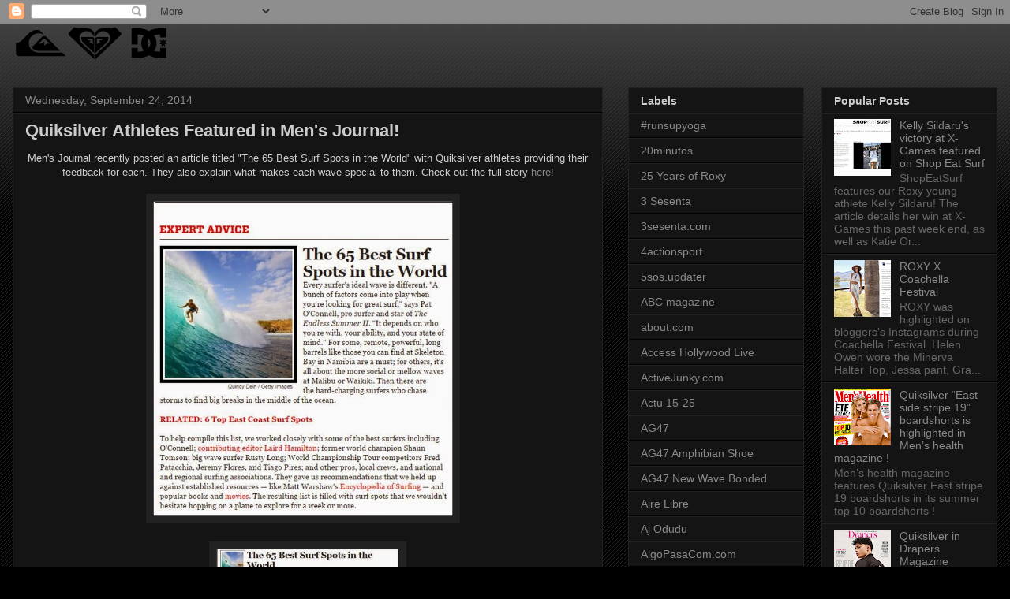

--- FILE ---
content_type: text/html; charset=UTF-8
request_url: http://pr.quiksilverinc.com/2014/09/quiksilver-athletes-featured-in-mens.html
body_size: 25340
content:
<!DOCTYPE html>
<html class='v2' dir='ltr' lang='en'>
<head>
<link href='https://www.blogger.com/static/v1/widgets/335934321-css_bundle_v2.css' rel='stylesheet' type='text/css'/>
<meta content='width=1100' name='viewport'/>
<meta content='text/html; charset=UTF-8' http-equiv='Content-Type'/>
<meta content='blogger' name='generator'/>
<link href='http://pr.quiksilverinc.com/favicon.ico' rel='icon' type='image/x-icon'/>
<link href='http://pr.quiksilverinc.com/2014/09/quiksilver-athletes-featured-in-mens.html' rel='canonical'/>
<link rel="alternate" type="application/atom+xml" title="PR Quiksilver Inc. - Atom" href="http://pr.quiksilverinc.com/feeds/posts/default" />
<link rel="alternate" type="application/rss+xml" title="PR Quiksilver Inc. - RSS" href="http://pr.quiksilverinc.com/feeds/posts/default?alt=rss" />
<link rel="service.post" type="application/atom+xml" title="PR Quiksilver Inc. - Atom" href="https://www.blogger.com/feeds/6323522244692356867/posts/default" />

<link rel="alternate" type="application/atom+xml" title="PR Quiksilver Inc. - Atom" href="http://pr.quiksilverinc.com/feeds/7896653218193092485/comments/default" />
<!--Can't find substitution for tag [blog.ieCssRetrofitLinks]-->
<link href='https://blogger.googleusercontent.com/img/b/R29vZ2xl/AVvXsEgT4qYRDwRLjQxgEU3NWckMru7VyBLXaqH0oymhJXsP-FOG7vxlUSG5qk5BprwRi3MmU-bBryov7SYGQ0VbEi8I3hdfjec-g5FqpF4XGyBRoVx7zh9CUv_LEmflxWrGgnpg3GRjpxNKHlNh/s1600/image001.jpg' rel='image_src'/>
<meta content='http://pr.quiksilverinc.com/2014/09/quiksilver-athletes-featured-in-mens.html' property='og:url'/>
<meta content='Quiksilver Athletes Featured in Men&#39;s Journal!' property='og:title'/>
<meta content=' Men&#39;s Journal recently posted an article titled &quot;The 65 Best Surf Spots in the World&quot; with Quiksilver athletes providing their feedback for...' property='og:description'/>
<meta content='https://blogger.googleusercontent.com/img/b/R29vZ2xl/AVvXsEgT4qYRDwRLjQxgEU3NWckMru7VyBLXaqH0oymhJXsP-FOG7vxlUSG5qk5BprwRi3MmU-bBryov7SYGQ0VbEi8I3hdfjec-g5FqpF4XGyBRoVx7zh9CUv_LEmflxWrGgnpg3GRjpxNKHlNh/w1200-h630-p-k-no-nu/image001.jpg' property='og:image'/>
<title>PR Quiksilver Inc.: Quiksilver Athletes Featured in Men's Journal!</title>
<style id='page-skin-1' type='text/css'><!--
/*
-----------------------------------------------
Blogger Template Style
Name:     Awesome Inc.
Designer: Tina Chen
URL:      tinachen.org
----------------------------------------------- */
/* Content
----------------------------------------------- */
body {
font: normal normal 13px Arial, Tahoma, Helvetica, FreeSans, sans-serif;
color: #cccccc;
background: #000000 url(//www.blogblog.com/1kt/awesomeinc/body_background_dark.png) repeat scroll top left;
}
html body .content-outer {
min-width: 0;
max-width: 100%;
width: 100%;
}
a:link {
text-decoration: none;
color: #888888;
}
a:visited {
text-decoration: none;
color: #444444;
}
a:hover {
text-decoration: underline;
color: #cccccc;
}
.body-fauxcolumn-outer .cap-top {
position: absolute;
z-index: 1;
height: 276px;
width: 100%;
background: transparent url(//www.blogblog.com/1kt/awesomeinc/body_gradient_dark.png) repeat-x scroll top left;
_background-image: none;
}
/* Columns
----------------------------------------------- */
.content-inner {
padding: 0;
}
.header-inner .section {
margin: 0 16px;
}
.tabs-inner .section {
margin: 0 16px;
}
.main-inner {
padding-top: 30px;
}
.main-inner .column-center-inner,
.main-inner .column-left-inner,
.main-inner .column-right-inner {
padding: 0 5px;
}
*+html body .main-inner .column-center-inner {
margin-top: -30px;
}
#layout .main-inner .column-center-inner {
margin-top: 0;
}
/* Header
----------------------------------------------- */
.header-outer {
margin: 0 0 0 0;
background: transparent none repeat scroll 0 0;
}
.Header h1 {
font: normal bold 40px Arial, Tahoma, Helvetica, FreeSans, sans-serif;
color: #cccccc;
text-shadow: 0 0 -1px #000000;
}
.Header h1 a {
color: #cccccc;
}
.Header .description {
font: normal normal 14px Arial, Tahoma, Helvetica, FreeSans, sans-serif;
color: #cccccc;
}
.header-inner .Header .titlewrapper,
.header-inner .Header .descriptionwrapper {
padding-left: 0;
padding-right: 0;
margin-bottom: 0;
}
.header-inner .Header .titlewrapper {
padding-top: 22px;
}
/* Tabs
----------------------------------------------- */
.tabs-outer {
overflow: hidden;
position: relative;
background: #141414 none repeat scroll 0 0;
}
#layout .tabs-outer {
overflow: visible;
}
.tabs-cap-top, .tabs-cap-bottom {
position: absolute;
width: 100%;
border-top: 1px solid #222222;
}
.tabs-cap-bottom {
bottom: 0;
}
.tabs-inner .widget li a {
display: inline-block;
margin: 0;
padding: .6em 1.5em;
font: normal bold 14px Arial, Tahoma, Helvetica, FreeSans, sans-serif;
color: #cccccc;
border-top: 1px solid #222222;
border-bottom: 1px solid #222222;
border-left: 1px solid #222222;
height: 16px;
line-height: 16px;
}
.tabs-inner .widget li:last-child a {
border-right: 1px solid #222222;
}
.tabs-inner .widget li.selected a, .tabs-inner .widget li a:hover {
background: #444444 none repeat-x scroll 0 -100px;
color: #cccccc;
}
/* Headings
----------------------------------------------- */
h2 {
font: normal bold 14px Arial, Tahoma, Helvetica, FreeSans, sans-serif;
color: #cccccc;
}
/* Widgets
----------------------------------------------- */
.main-inner .section {
margin: 0 27px;
padding: 0;
}
.main-inner .column-left-outer,
.main-inner .column-right-outer {
margin-top: 0;
}
#layout .main-inner .column-left-outer,
#layout .main-inner .column-right-outer {
margin-top: 0;
}
.main-inner .column-left-inner,
.main-inner .column-right-inner {
background: transparent none repeat 0 0;
-moz-box-shadow: 0 0 0 rgba(0, 0, 0, .2);
-webkit-box-shadow: 0 0 0 rgba(0, 0, 0, .2);
-goog-ms-box-shadow: 0 0 0 rgba(0, 0, 0, .2);
box-shadow: 0 0 0 rgba(0, 0, 0, .2);
-moz-border-radius: 0;
-webkit-border-radius: 0;
-goog-ms-border-radius: 0;
border-radius: 0;
}
#layout .main-inner .column-left-inner,
#layout .main-inner .column-right-inner {
margin-top: 0;
}
.sidebar .widget {
font: normal normal 14px Arial, Tahoma, Helvetica, FreeSans, sans-serif;
color: #cccccc;
}
.sidebar .widget a:link {
color: #888888;
}
.sidebar .widget a:visited {
color: #444444;
}
.sidebar .widget a:hover {
color: #cccccc;
}
.sidebar .widget h2 {
text-shadow: 0 0 -1px #000000;
}
.main-inner .widget {
background-color: #141414;
border: 1px solid #222222;
padding: 0 15px 15px;
margin: 20px -16px;
-moz-box-shadow: 0 0 0 rgba(0, 0, 0, .2);
-webkit-box-shadow: 0 0 0 rgba(0, 0, 0, .2);
-goog-ms-box-shadow: 0 0 0 rgba(0, 0, 0, .2);
box-shadow: 0 0 0 rgba(0, 0, 0, .2);
-moz-border-radius: 0;
-webkit-border-radius: 0;
-goog-ms-border-radius: 0;
border-radius: 0;
}
.main-inner .widget h2 {
margin: 0 -15px;
padding: .6em 15px .5em;
border-bottom: 1px solid #000000;
}
.footer-inner .widget h2 {
padding: 0 0 .4em;
border-bottom: 1px solid #000000;
}
.main-inner .widget h2 + div, .footer-inner .widget h2 + div {
border-top: 1px solid #222222;
padding-top: 8px;
}
.main-inner .widget .widget-content {
margin: 0 -15px;
padding: 7px 15px 0;
}
.main-inner .widget ul, .main-inner .widget #ArchiveList ul.flat {
margin: -8px -15px 0;
padding: 0;
list-style: none;
}
.main-inner .widget #ArchiveList {
margin: -8px 0 0;
}
.main-inner .widget ul li, .main-inner .widget #ArchiveList ul.flat li {
padding: .5em 15px;
text-indent: 0;
color: #666666;
border-top: 1px solid #222222;
border-bottom: 1px solid #000000;
}
.main-inner .widget #ArchiveList ul li {
padding-top: .25em;
padding-bottom: .25em;
}
.main-inner .widget ul li:first-child, .main-inner .widget #ArchiveList ul.flat li:first-child {
border-top: none;
}
.main-inner .widget ul li:last-child, .main-inner .widget #ArchiveList ul.flat li:last-child {
border-bottom: none;
}
.post-body {
position: relative;
}
.main-inner .widget .post-body ul {
padding: 0 2.5em;
margin: .5em 0;
list-style: disc;
}
.main-inner .widget .post-body ul li {
padding: 0.25em 0;
margin-bottom: .25em;
color: #cccccc;
border: none;
}
.footer-inner .widget ul {
padding: 0;
list-style: none;
}
.widget .zippy {
color: #666666;
}
/* Posts
----------------------------------------------- */
body .main-inner .Blog {
padding: 0;
margin-bottom: 1em;
background-color: transparent;
border: none;
-moz-box-shadow: 0 0 0 rgba(0, 0, 0, 0);
-webkit-box-shadow: 0 0 0 rgba(0, 0, 0, 0);
-goog-ms-box-shadow: 0 0 0 rgba(0, 0, 0, 0);
box-shadow: 0 0 0 rgba(0, 0, 0, 0);
}
.main-inner .section:last-child .Blog:last-child {
padding: 0;
margin-bottom: 1em;
}
.main-inner .widget h2.date-header {
margin: 0 -15px 1px;
padding: 0 0 0 0;
font: normal normal 14px Arial, Tahoma, Helvetica, FreeSans, sans-serif;
color: #888888;
background: transparent none no-repeat scroll top left;
border-top: 0 solid #222222;
border-bottom: 1px solid #000000;
-moz-border-radius-topleft: 0;
-moz-border-radius-topright: 0;
-webkit-border-top-left-radius: 0;
-webkit-border-top-right-radius: 0;
border-top-left-radius: 0;
border-top-right-radius: 0;
position: static;
bottom: 100%;
right: 15px;
text-shadow: 0 0 -1px #000000;
}
.main-inner .widget h2.date-header span {
font: normal normal 14px Arial, Tahoma, Helvetica, FreeSans, sans-serif;
display: block;
padding: .5em 15px;
border-left: 0 solid #222222;
border-right: 0 solid #222222;
}
.date-outer {
position: relative;
margin: 30px 0 20px;
padding: 0 15px;
background-color: #141414;
border: 1px solid #222222;
-moz-box-shadow: 0 0 0 rgba(0, 0, 0, .2);
-webkit-box-shadow: 0 0 0 rgba(0, 0, 0, .2);
-goog-ms-box-shadow: 0 0 0 rgba(0, 0, 0, .2);
box-shadow: 0 0 0 rgba(0, 0, 0, .2);
-moz-border-radius: 0;
-webkit-border-radius: 0;
-goog-ms-border-radius: 0;
border-radius: 0;
}
.date-outer:first-child {
margin-top: 0;
}
.date-outer:last-child {
margin-bottom: 20px;
-moz-border-radius-bottomleft: 0;
-moz-border-radius-bottomright: 0;
-webkit-border-bottom-left-radius: 0;
-webkit-border-bottom-right-radius: 0;
-goog-ms-border-bottom-left-radius: 0;
-goog-ms-border-bottom-right-radius: 0;
border-bottom-left-radius: 0;
border-bottom-right-radius: 0;
}
.date-posts {
margin: 0 -15px;
padding: 0 15px;
clear: both;
}
.post-outer, .inline-ad {
border-top: 1px solid #222222;
margin: 0 -15px;
padding: 15px 15px;
}
.post-outer {
padding-bottom: 10px;
}
.post-outer:first-child {
padding-top: 0;
border-top: none;
}
.post-outer:last-child, .inline-ad:last-child {
border-bottom: none;
}
.post-body {
position: relative;
}
.post-body img {
padding: 8px;
background: #222222;
border: 1px solid transparent;
-moz-box-shadow: 0 0 0 rgba(0, 0, 0, .2);
-webkit-box-shadow: 0 0 0 rgba(0, 0, 0, .2);
box-shadow: 0 0 0 rgba(0, 0, 0, .2);
-moz-border-radius: 0;
-webkit-border-radius: 0;
border-radius: 0;
}
h3.post-title, h4 {
font: normal bold 22px Arial, Tahoma, Helvetica, FreeSans, sans-serif;
color: #cccccc;
}
h3.post-title a {
font: normal bold 22px Arial, Tahoma, Helvetica, FreeSans, sans-serif;
color: #cccccc;
}
h3.post-title a:hover {
color: #cccccc;
text-decoration: underline;
}
.post-header {
margin: 0 0 1em;
}
.post-body {
line-height: 1.4;
}
.post-outer h2 {
color: #cccccc;
}
.post-footer {
margin: 1.5em 0 0;
}
#blog-pager {
padding: 15px;
font-size: 120%;
background-color: #141414;
border: 1px solid #222222;
-moz-box-shadow: 0 0 0 rgba(0, 0, 0, .2);
-webkit-box-shadow: 0 0 0 rgba(0, 0, 0, .2);
-goog-ms-box-shadow: 0 0 0 rgba(0, 0, 0, .2);
box-shadow: 0 0 0 rgba(0, 0, 0, .2);
-moz-border-radius: 0;
-webkit-border-radius: 0;
-goog-ms-border-radius: 0;
border-radius: 0;
-moz-border-radius-topleft: 0;
-moz-border-radius-topright: 0;
-webkit-border-top-left-radius: 0;
-webkit-border-top-right-radius: 0;
-goog-ms-border-top-left-radius: 0;
-goog-ms-border-top-right-radius: 0;
border-top-left-radius: 0;
border-top-right-radius-topright: 0;
margin-top: 1em;
}
.blog-feeds, .post-feeds {
margin: 1em 0;
text-align: center;
color: #cccccc;
}
.blog-feeds a, .post-feeds a {
color: #888888;
}
.blog-feeds a:visited, .post-feeds a:visited {
color: #444444;
}
.blog-feeds a:hover, .post-feeds a:hover {
color: #cccccc;
}
.post-outer .comments {
margin-top: 2em;
}
/* Comments
----------------------------------------------- */
.comments .comments-content .icon.blog-author {
background-repeat: no-repeat;
background-image: url([data-uri]);
}
.comments .comments-content .loadmore a {
border-top: 1px solid #222222;
border-bottom: 1px solid #222222;
}
.comments .continue {
border-top: 2px solid #222222;
}
/* Footer
----------------------------------------------- */
.footer-outer {
margin: -0 0 -1px;
padding: 0 0 0;
color: #cccccc;
overflow: hidden;
}
.footer-fauxborder-left {
border-top: 1px solid #222222;
background: #141414 none repeat scroll 0 0;
-moz-box-shadow: 0 0 0 rgba(0, 0, 0, .2);
-webkit-box-shadow: 0 0 0 rgba(0, 0, 0, .2);
-goog-ms-box-shadow: 0 0 0 rgba(0, 0, 0, .2);
box-shadow: 0 0 0 rgba(0, 0, 0, .2);
margin: 0 -0;
}
/* Mobile
----------------------------------------------- */
body.mobile {
background-size: auto;
}
.mobile .body-fauxcolumn-outer {
background: transparent none repeat scroll top left;
}
*+html body.mobile .main-inner .column-center-inner {
margin-top: 0;
}
.mobile .main-inner .widget {
padding: 0 0 15px;
}
.mobile .main-inner .widget h2 + div,
.mobile .footer-inner .widget h2 + div {
border-top: none;
padding-top: 0;
}
.mobile .footer-inner .widget h2 {
padding: 0.5em 0;
border-bottom: none;
}
.mobile .main-inner .widget .widget-content {
margin: 0;
padding: 7px 0 0;
}
.mobile .main-inner .widget ul,
.mobile .main-inner .widget #ArchiveList ul.flat {
margin: 0 -15px 0;
}
.mobile .main-inner .widget h2.date-header {
right: 0;
}
.mobile .date-header span {
padding: 0.4em 0;
}
.mobile .date-outer:first-child {
margin-bottom: 0;
border: 1px solid #222222;
-moz-border-radius-topleft: 0;
-moz-border-radius-topright: 0;
-webkit-border-top-left-radius: 0;
-webkit-border-top-right-radius: 0;
-goog-ms-border-top-left-radius: 0;
-goog-ms-border-top-right-radius: 0;
border-top-left-radius: 0;
border-top-right-radius: 0;
}
.mobile .date-outer {
border-color: #222222;
border-width: 0 1px 1px;
}
.mobile .date-outer:last-child {
margin-bottom: 0;
}
.mobile .main-inner {
padding: 0;
}
.mobile .header-inner .section {
margin: 0;
}
.mobile .post-outer, .mobile .inline-ad {
padding: 5px 0;
}
.mobile .tabs-inner .section {
margin: 0 10px;
}
.mobile .main-inner .widget h2 {
margin: 0;
padding: 0;
}
.mobile .main-inner .widget h2.date-header span {
padding: 0;
}
.mobile .main-inner .widget .widget-content {
margin: 0;
padding: 7px 0 0;
}
.mobile #blog-pager {
border: 1px solid transparent;
background: #141414 none repeat scroll 0 0;
}
.mobile .main-inner .column-left-inner,
.mobile .main-inner .column-right-inner {
background: transparent none repeat 0 0;
-moz-box-shadow: none;
-webkit-box-shadow: none;
-goog-ms-box-shadow: none;
box-shadow: none;
}
.mobile .date-posts {
margin: 0;
padding: 0;
}
.mobile .footer-fauxborder-left {
margin: 0;
border-top: inherit;
}
.mobile .main-inner .section:last-child .Blog:last-child {
margin-bottom: 0;
}
.mobile-index-contents {
color: #cccccc;
}
.mobile .mobile-link-button {
background: #888888 none repeat scroll 0 0;
}
.mobile-link-button a:link, .mobile-link-button a:visited {
color: #ffffff;
}
.mobile .tabs-inner .PageList .widget-content {
background: transparent;
border-top: 1px solid;
border-color: #222222;
color: #cccccc;
}
.mobile .tabs-inner .PageList .widget-content .pagelist-arrow {
border-left: 1px solid #222222;
}

--></style>
<style id='template-skin-1' type='text/css'><!--
body {
min-width: 1280px;
}
.content-outer, .content-fauxcolumn-outer, .region-inner {
min-width: 1280px;
max-width: 1280px;
_width: 1280px;
}
.main-inner .columns {
padding-left: 0;
padding-right: 500px;
}
.main-inner .fauxcolumn-center-outer {
left: 0;
right: 500px;
/* IE6 does not respect left and right together */
_width: expression(this.parentNode.offsetWidth -
parseInt("0") -
parseInt("500px") + 'px');
}
.main-inner .fauxcolumn-left-outer {
width: 0;
}
.main-inner .fauxcolumn-right-outer {
width: 500px;
}
.main-inner .column-left-outer {
width: 0;
right: 100%;
margin-left: -0;
}
.main-inner .column-right-outer {
width: 500px;
margin-right: -500px;
}
#layout {
min-width: 0;
}
#layout .content-outer {
min-width: 0;
width: 800px;
}
#layout .region-inner {
min-width: 0;
width: auto;
}
body#layout div.add_widget {
padding: 8px;
}
body#layout div.add_widget a {
margin-left: 32px;
}
--></style>
<link href='https://www.blogger.com/dyn-css/authorization.css?targetBlogID=6323522244692356867&amp;zx=72737f39-c573-40a4-84b4-f7e5399aaf27' media='none' onload='if(media!=&#39;all&#39;)media=&#39;all&#39;' rel='stylesheet'/><noscript><link href='https://www.blogger.com/dyn-css/authorization.css?targetBlogID=6323522244692356867&amp;zx=72737f39-c573-40a4-84b4-f7e5399aaf27' rel='stylesheet'/></noscript>
<meta name='google-adsense-platform-account' content='ca-host-pub-1556223355139109'/>
<meta name='google-adsense-platform-domain' content='blogspot.com'/>

</head>
<body class='loading variant-dark'>
<div class='navbar section' id='navbar' name='Navbar'><div class='widget Navbar' data-version='1' id='Navbar1'><script type="text/javascript">
    function setAttributeOnload(object, attribute, val) {
      if(window.addEventListener) {
        window.addEventListener('load',
          function(){ object[attribute] = val; }, false);
      } else {
        window.attachEvent('onload', function(){ object[attribute] = val; });
      }
    }
  </script>
<div id="navbar-iframe-container"></div>
<script type="text/javascript" src="https://apis.google.com/js/platform.js"></script>
<script type="text/javascript">
      gapi.load("gapi.iframes:gapi.iframes.style.bubble", function() {
        if (gapi.iframes && gapi.iframes.getContext) {
          gapi.iframes.getContext().openChild({
              url: 'https://www.blogger.com/navbar/6323522244692356867?po\x3d7896653218193092485\x26origin\x3dhttp://pr.quiksilverinc.com',
              where: document.getElementById("navbar-iframe-container"),
              id: "navbar-iframe"
          });
        }
      });
    </script><script type="text/javascript">
(function() {
var script = document.createElement('script');
script.type = 'text/javascript';
script.src = '//pagead2.googlesyndication.com/pagead/js/google_top_exp.js';
var head = document.getElementsByTagName('head')[0];
if (head) {
head.appendChild(script);
}})();
</script>
</div></div>
<div class='body-fauxcolumns'>
<div class='fauxcolumn-outer body-fauxcolumn-outer'>
<div class='cap-top'>
<div class='cap-left'></div>
<div class='cap-right'></div>
</div>
<div class='fauxborder-left'>
<div class='fauxborder-right'></div>
<div class='fauxcolumn-inner'>
</div>
</div>
<div class='cap-bottom'>
<div class='cap-left'></div>
<div class='cap-right'></div>
</div>
</div>
</div>
<div class='content'>
<div class='content-fauxcolumns'>
<div class='fauxcolumn-outer content-fauxcolumn-outer'>
<div class='cap-top'>
<div class='cap-left'></div>
<div class='cap-right'></div>
</div>
<div class='fauxborder-left'>
<div class='fauxborder-right'></div>
<div class='fauxcolumn-inner'>
</div>
</div>
<div class='cap-bottom'>
<div class='cap-left'></div>
<div class='cap-right'></div>
</div>
</div>
</div>
<div class='content-outer'>
<div class='content-cap-top cap-top'>
<div class='cap-left'></div>
<div class='cap-right'></div>
</div>
<div class='fauxborder-left content-fauxborder-left'>
<div class='fauxborder-right content-fauxborder-right'></div>
<div class='content-inner'>
<header>
<div class='header-outer'>
<div class='header-cap-top cap-top'>
<div class='cap-left'></div>
<div class='cap-right'></div>
</div>
<div class='fauxborder-left header-fauxborder-left'>
<div class='fauxborder-right header-fauxborder-right'></div>
<div class='region-inner header-inner'>
<div class='header section' id='header' name='Header'><div class='widget Header' data-version='1' id='Header1'>
<div id='header-inner'>
<a href='http://pr.quiksilverinc.com/' style='display: block'>
<img alt='PR Quiksilver Inc.' height='51px; ' id='Header1_headerimg' src='https://blogger.googleusercontent.com/img/b/R29vZ2xl/AVvXsEgIr6yqdu0dHFm4l772rzpVXWk0bPA7G9ey39cBJHKSXIQ2TXWCXqBs8JLFdwl9ImZTj5rL1O1ZNjt2e-ExOuyRX8NJkufWTE-IPyIxUwNO3s8mJ4-Qc1almZGZiP8FM6o_vLJ9jZrFi0nq/s1600-r/3brands.png' style='display: block' width='201px; '/>
</a>
</div>
</div></div>
</div>
</div>
<div class='header-cap-bottom cap-bottom'>
<div class='cap-left'></div>
<div class='cap-right'></div>
</div>
</div>
</header>
<div class='tabs-outer'>
<div class='tabs-cap-top cap-top'>
<div class='cap-left'></div>
<div class='cap-right'></div>
</div>
<div class='fauxborder-left tabs-fauxborder-left'>
<div class='fauxborder-right tabs-fauxborder-right'></div>
<div class='region-inner tabs-inner'>
<div class='tabs no-items section' id='crosscol' name='Cross-Column'></div>
<div class='tabs no-items section' id='crosscol-overflow' name='Cross-Column 2'></div>
</div>
</div>
<div class='tabs-cap-bottom cap-bottom'>
<div class='cap-left'></div>
<div class='cap-right'></div>
</div>
</div>
<div class='main-outer'>
<div class='main-cap-top cap-top'>
<div class='cap-left'></div>
<div class='cap-right'></div>
</div>
<div class='fauxborder-left main-fauxborder-left'>
<div class='fauxborder-right main-fauxborder-right'></div>
<div class='region-inner main-inner'>
<div class='columns fauxcolumns'>
<div class='fauxcolumn-outer fauxcolumn-center-outer'>
<div class='cap-top'>
<div class='cap-left'></div>
<div class='cap-right'></div>
</div>
<div class='fauxborder-left'>
<div class='fauxborder-right'></div>
<div class='fauxcolumn-inner'>
</div>
</div>
<div class='cap-bottom'>
<div class='cap-left'></div>
<div class='cap-right'></div>
</div>
</div>
<div class='fauxcolumn-outer fauxcolumn-left-outer'>
<div class='cap-top'>
<div class='cap-left'></div>
<div class='cap-right'></div>
</div>
<div class='fauxborder-left'>
<div class='fauxborder-right'></div>
<div class='fauxcolumn-inner'>
</div>
</div>
<div class='cap-bottom'>
<div class='cap-left'></div>
<div class='cap-right'></div>
</div>
</div>
<div class='fauxcolumn-outer fauxcolumn-right-outer'>
<div class='cap-top'>
<div class='cap-left'></div>
<div class='cap-right'></div>
</div>
<div class='fauxborder-left'>
<div class='fauxborder-right'></div>
<div class='fauxcolumn-inner'>
</div>
</div>
<div class='cap-bottom'>
<div class='cap-left'></div>
<div class='cap-right'></div>
</div>
</div>
<!-- corrects IE6 width calculation -->
<div class='columns-inner'>
<div class='column-center-outer'>
<div class='column-center-inner'>
<div class='main section' id='main' name='Main'><div class='widget Blog' data-version='1' id='Blog1'>
<div class='blog-posts hfeed'>

          <div class="date-outer">
        
<h2 class='date-header'><span>Wednesday, September 24, 2014</span></h2>

          <div class="date-posts">
        
<div class='post-outer'>
<div class='post hentry uncustomized-post-template' itemprop='blogPost' itemscope='itemscope' itemtype='http://schema.org/BlogPosting'>
<meta content='https://blogger.googleusercontent.com/img/b/R29vZ2xl/AVvXsEgT4qYRDwRLjQxgEU3NWckMru7VyBLXaqH0oymhJXsP-FOG7vxlUSG5qk5BprwRi3MmU-bBryov7SYGQ0VbEi8I3hdfjec-g5FqpF4XGyBRoVx7zh9CUv_LEmflxWrGgnpg3GRjpxNKHlNh/s1600/image001.jpg' itemprop='image_url'/>
<meta content='6323522244692356867' itemprop='blogId'/>
<meta content='7896653218193092485' itemprop='postId'/>
<a name='7896653218193092485'></a>
<h3 class='post-title entry-title' itemprop='name'>
Quiksilver Athletes Featured in Men's Journal!
</h3>
<div class='post-header'>
<div class='post-header-line-1'></div>
</div>
<div class='post-body entry-content' id='post-body-7896653218193092485' itemprop='description articleBody'>
<div style="text-align: center;">
Men's Journal recently posted an article titled "The 65 Best Surf Spots in the World" with Quiksilver athletes providing their feedback for each. They also explain what makes each wave special to them. Check out the full story <a href="http://www.mensjournal.com/expert-advice/the-65-best-surf-spots-in-the-world-20140923" target="_blank">here!</a><br />
<br />
<div class="separator" style="clear: both; text-align: center;">
</div>
<div class="separator" style="clear: both; text-align: center;">
<a href="https://www.blogger.com/blogger.g?blogID=6323522244692356867" imageanchor="1" style="clear: right; float: right; margin-bottom: 1em; margin-left: 1em;"></a><a href="https://www.blogger.com/blogger.g?blogID=6323522244692356867" imageanchor="1" style="clear: right; float: right; margin-bottom: 1em; margin-left: 1em;"></a><a href="https://www.blogger.com/blogger.g?blogID=6323522244692356867" imageanchor="1" style="clear: right; float: right; margin-bottom: 1em; margin-left: 1em;"></a><a href="https://blogger.googleusercontent.com/img/b/R29vZ2xl/AVvXsEgT4qYRDwRLjQxgEU3NWckMru7VyBLXaqH0oymhJXsP-FOG7vxlUSG5qk5BprwRi3MmU-bBryov7SYGQ0VbEi8I3hdfjec-g5FqpF4XGyBRoVx7zh9CUv_LEmflxWrGgnpg3GRjpxNKHlNh/s1600/image001.jpg" imageanchor="1" style="margin-left: 1em; margin-right: 1em;"><img border="0" height="400" src="https://blogger.googleusercontent.com/img/b/R29vZ2xl/AVvXsEgT4qYRDwRLjQxgEU3NWckMru7VyBLXaqH0oymhJXsP-FOG7vxlUSG5qk5BprwRi3MmU-bBryov7SYGQ0VbEi8I3hdfjec-g5FqpF4XGyBRoVx7zh9CUv_LEmflxWrGgnpg3GRjpxNKHlNh/s1600/image001.jpg" width="380" /></a></div>
<br />
<div class="separator" style="clear: both; text-align: center;">
<a href="https://blogger.googleusercontent.com/img/b/R29vZ2xl/AVvXsEhuEApO8mOwhHrHSujdl1qyJyj5NUIN3ZGHyShPpnxwz5j9qrdYg1D_YQIo9AERp0xqaDX2kF7uzK9lMZmZ7AVVououzQhXTLyBhagY5uyD97jVGCP2L7dYl9X50CqvVo-xPEMlAeOTaDd8/s1600/image002.jpg" imageanchor="1" style="margin-left: 1em; margin-right: 1em;"><img border="0" height="400" src="https://blogger.googleusercontent.com/img/b/R29vZ2xl/AVvXsEhuEApO8mOwhHrHSujdl1qyJyj5NUIN3ZGHyShPpnxwz5j9qrdYg1D_YQIo9AERp0xqaDX2kF7uzK9lMZmZ7AVVououzQhXTLyBhagY5uyD97jVGCP2L7dYl9X50CqvVo-xPEMlAeOTaDd8/s1600/image002.jpg" width="232" /></a></div>
<br />
<div class="separator" style="clear: both; text-align: center;">
<a href="https://blogger.googleusercontent.com/img/b/R29vZ2xl/AVvXsEgTXzS6IcmdsH_528Cuk6_5GN9sduxvAWJ_MHw4UZSCSE4_2ULR4O975psvm0cgzQBKsiHEWbgCzegbVXqK1q0DvWtTImkVWflXaAg2DiFWFaoM15bOMHDX8q_6pvjAC4K5CZGtlr4nTwqb/s1600/image003.jpg" imageanchor="1" style="margin-left: 1em; margin-right: 1em;"><img border="0" height="400" src="https://blogger.googleusercontent.com/img/b/R29vZ2xl/AVvXsEgTXzS6IcmdsH_528Cuk6_5GN9sduxvAWJ_MHw4UZSCSE4_2ULR4O975psvm0cgzQBKsiHEWbgCzegbVXqK1q0DvWtTImkVWflXaAg2DiFWFaoM15bOMHDX8q_6pvjAC4K5CZGtlr4nTwqb/s1600/image003.jpg" width="302" /></a></div>
<br />
<div class="separator" style="clear: both; text-align: center;">
<a href="https://blogger.googleusercontent.com/img/b/R29vZ2xl/AVvXsEgSBe6CBNjZfMPztgK4pkivLlC0rg-iKCWAhxltqva1rvdafd1WnJdqcxRyRl_fLrL5KvHyd69prGMlNAL1tXrBdkcON9stpUM0HtPwkfTDmkDIjv9ToGtyOeZytRc0BNTR9oFkb3d_AmMF/s1600/image004.jpg" imageanchor="1" style="margin-left: 1em; margin-right: 1em;"><img border="0" height="397" src="https://blogger.googleusercontent.com/img/b/R29vZ2xl/AVvXsEgSBe6CBNjZfMPztgK4pkivLlC0rg-iKCWAhxltqva1rvdafd1WnJdqcxRyRl_fLrL5KvHyd69prGMlNAL1tXrBdkcON9stpUM0HtPwkfTDmkDIjv9ToGtyOeZytRc0BNTR9oFkb3d_AmMF/s1600/image004.jpg" width="400" /></a></div>
<br />
<div class="separator" style="clear: both; text-align: center;">
<a href="https://blogger.googleusercontent.com/img/b/R29vZ2xl/AVvXsEgumGfln9zkrxbfrLeQjEtgQPREDT1KaL15fvuDxYa2GOK-ToEzG1EZUOkoVrX5IKur2fKe832ikdAQdaqlI_aYmQFZu_9lSCF4ZMKQ4ad0TEtbnovV79r-g4HWxm0iwbiRiUzhPJZZ-3kQ/s1600/image005.jpg" imageanchor="1" style="margin-left: 1em; margin-right: 1em;"><img border="0" height="400" src="https://blogger.googleusercontent.com/img/b/R29vZ2xl/AVvXsEgumGfln9zkrxbfrLeQjEtgQPREDT1KaL15fvuDxYa2GOK-ToEzG1EZUOkoVrX5IKur2fKe832ikdAQdaqlI_aYmQFZu_9lSCF4ZMKQ4ad0TEtbnovV79r-g4HWxm0iwbiRiUzhPJZZ-3kQ/s1600/image005.jpg" width="285" /></a></div>
<br />
<div class="separator" style="clear: both; text-align: center;">
<a href="https://blogger.googleusercontent.com/img/b/R29vZ2xl/AVvXsEjkekc1UvXW1JstrXnqioZDT-zNGufvVQjxxupyU4szyzsKYuRu9l1sMFUUpLnZi-jgeZolfF3C637wFnvipv1i9M6WQmINiLZo2FsoEoRxQJ9srSzQ4ndrmLHdW7PBeXTwUBHtQt7IDCAA/s1600/image006.jpg" imageanchor="1" style="margin-left: 1em; margin-right: 1em;"><img border="0" height="400" src="https://blogger.googleusercontent.com/img/b/R29vZ2xl/AVvXsEjkekc1UvXW1JstrXnqioZDT-zNGufvVQjxxupyU4szyzsKYuRu9l1sMFUUpLnZi-jgeZolfF3C637wFnvipv1i9M6WQmINiLZo2FsoEoRxQJ9srSzQ4ndrmLHdW7PBeXTwUBHtQt7IDCAA/s1600/image006.jpg" width="313" /></a></div>
<br />
<div class="separator" style="clear: both; text-align: center;">
<a href="https://blogger.googleusercontent.com/img/b/R29vZ2xl/AVvXsEgJh9uV1EYojXbqnJxK-yuVtIKXOupSE3a-edXGQ5Wn8RdycZz02gGCbTIoLypsPvhta5GFQIB6qTGts3yhiUL0kQrTXj4UwHV5SeykpdxTm4StEBN5G5-Y1fCzDGkUeAfBPkqZRMMtrWRn/s1600/image007.jpg" imageanchor="1" style="margin-left: 1em; margin-right: 1em;"><img border="0" height="400" src="https://blogger.googleusercontent.com/img/b/R29vZ2xl/AVvXsEgJh9uV1EYojXbqnJxK-yuVtIKXOupSE3a-edXGQ5Wn8RdycZz02gGCbTIoLypsPvhta5GFQIB6qTGts3yhiUL0kQrTXj4UwHV5SeykpdxTm4StEBN5G5-Y1fCzDGkUeAfBPkqZRMMtrWRn/s1600/image007.jpg" width="370" /></a></div>
<br />
<div class="separator" style="clear: both; text-align: center;">
<a href="https://blogger.googleusercontent.com/img/b/R29vZ2xl/AVvXsEhFCMmFakWCQVSM_g9LVI1CnPOZcjg8GKE-tMk10-BysZB4y33Wm5_XPhm12Fx9wRoj7-Xd5t2ZZMHjpTvxOKfVrgjW_aEpCajWliEFvR7pthF52Ue1gb4jPt0n5bM4FcjedqcpCVPuw53j/s1600/image008.jpg" imageanchor="1" style="margin-left: 1em; margin-right: 1em;"><img border="0" height="400" src="https://blogger.googleusercontent.com/img/b/R29vZ2xl/AVvXsEhFCMmFakWCQVSM_g9LVI1CnPOZcjg8GKE-tMk10-BysZB4y33Wm5_XPhm12Fx9wRoj7-Xd5t2ZZMHjpTvxOKfVrgjW_aEpCajWliEFvR7pthF52Ue1gb4jPt0n5bM4FcjedqcpCVPuw53j/s1600/image008.jpg" width="392" /></a></div>
<br />
<div class="separator" style="clear: both; text-align: center;">
<a href="https://blogger.googleusercontent.com/img/b/R29vZ2xl/AVvXsEi9C3f5Bhp4vEc4FR3FCNGBM0m6tIJ6sq040PjdDHpdK3MgOtDFbLJLdyylr_jG4Owk-4wF3150LJwGupZq-ivqIDcCX-wNr1lQVV_0UPKVC9FJHEDVHoo5Nij7Wnd55dlJM72RUNNVVkk_/s1600/image009.jpg" imageanchor="1" style="margin-left: 1em; margin-right: 1em;"><img border="0" height="400" src="https://blogger.googleusercontent.com/img/b/R29vZ2xl/AVvXsEi9C3f5Bhp4vEc4FR3FCNGBM0m6tIJ6sq040PjdDHpdK3MgOtDFbLJLdyylr_jG4Owk-4wF3150LJwGupZq-ivqIDcCX-wNr1lQVV_0UPKVC9FJHEDVHoo5Nij7Wnd55dlJM72RUNNVVkk_/s1600/image009.jpg" width="398" /></a></div>
<br />
<div class="separator" style="clear: both; text-align: center;">
<a href="https://blogger.googleusercontent.com/img/b/R29vZ2xl/AVvXsEjImQ_z9ceXMV9NvtumZy7mqeVnLofK81EoTJQ7N3KPxghC0zgkPQDMd-H8zSEgFBBnMX-TcpX_EBAk7X4-COI3vij-AeBsQfDjA49JJ3WG0GEMvexx0VBVruAbZDqSFDM0CNLFq1WeoTBC/s1600/image010.jpg" imageanchor="1" style="margin-left: 1em; margin-right: 1em;"><img border="0" height="400" src="https://blogger.googleusercontent.com/img/b/R29vZ2xl/AVvXsEjImQ_z9ceXMV9NvtumZy7mqeVnLofK81EoTJQ7N3KPxghC0zgkPQDMd-H8zSEgFBBnMX-TcpX_EBAk7X4-COI3vij-AeBsQfDjA49JJ3WG0GEMvexx0VBVruAbZDqSFDM0CNLFq1WeoTBC/s1600/image010.jpg" width="268" /></a></div>
<br />
<div class="separator" style="clear: both; text-align: center;">
<a href="https://blogger.googleusercontent.com/img/b/R29vZ2xl/AVvXsEg5No4BqxuDLpIqQSsHFbI132ojHyDr8kpiGLwfHo0H_Fs26WO0lBBAX-HhBYQP2FjFkpntEV3BFYJHT4wBK1JTb9b7NJMubFAqSanNsVzrgBEiqHIR5b3gXTL1d2thPkS4TY0s48-ionZt/s1600/image011.jpg" imageanchor="1" style="margin-left: 1em; margin-right: 1em;"><img border="0" height="400" src="https://blogger.googleusercontent.com/img/b/R29vZ2xl/AVvXsEg5No4BqxuDLpIqQSsHFbI132ojHyDr8kpiGLwfHo0H_Fs26WO0lBBAX-HhBYQP2FjFkpntEV3BFYJHT4wBK1JTb9b7NJMubFAqSanNsVzrgBEiqHIR5b3gXTL1d2thPkS4TY0s48-ionZt/s1600/image011.jpg" width="287" /></a></div>
<br />
<div class="separator" style="clear: both; text-align: center;">
<a href="https://www.blogger.com/blogger.g?blogID=6323522244692356867" imageanchor="1" style="clear: right; float: right; margin-bottom: 1em; margin-left: 1em;"></a><a href="https://www.blogger.com/blogger.g?blogID=6323522244692356867" imageanchor="1" style="clear: right; float: right; margin-bottom: 1em; margin-left: 1em;"></a><a href="https://www.blogger.com/blogger.g?blogID=6323522244692356867" imageanchor="1" style="clear: right; float: right; margin-bottom: 1em; margin-left: 1em;"></a><a href="https://www.blogger.com/blogger.g?blogID=6323522244692356867" imageanchor="1" style="clear: right; float: right; margin-bottom: 1em; margin-left: 1em;"></a><a href="https://www.blogger.com/blogger.g?blogID=6323522244692356867" imageanchor="1" style="clear: right; float: right; margin-bottom: 1em; margin-left: 1em;"></a><a href="https://www.blogger.com/blogger.g?blogID=6323522244692356867" imageanchor="1" style="clear: right; float: right; margin-bottom: 1em; margin-left: 1em;"></a><a href="https://www.blogger.com/blogger.g?blogID=6323522244692356867" imageanchor="1" style="clear: right; float: right; margin-bottom: 1em; margin-left: 1em;"></a><a href="https://www.blogger.com/blogger.g?blogID=6323522244692356867" imageanchor="1" style="clear: right; float: right; margin-bottom: 1em; margin-left: 1em;"></a><a href="https://www.blogger.com/blogger.g?blogID=6323522244692356867" imageanchor="1" style="clear: right; float: right; margin-bottom: 1em; margin-left: 1em;"></a><a href="https://www.blogger.com/blogger.g?blogID=6323522244692356867" imageanchor="1" style="clear: right; float: right; margin-bottom: 1em; margin-left: 1em;"></a><a href="https://blogger.googleusercontent.com/img/b/R29vZ2xl/AVvXsEjXgs3UJekBT7RYi0izASDkolpJ76vudI2BChbX7V1Rj2c1YKBJSKG45RB2lapwpiYExAvVOrDg6muEpkQRa-Ptk27WDrm3qi_QP5WZ5k-T-oz0QqMKFDkGG3RO8Ms85rxZ-59aoS0ijzTJ/s1600/image012.jpg" imageanchor="1" style="margin-left: 1em; margin-right: 1em;"><img border="0" height="400" src="https://blogger.googleusercontent.com/img/b/R29vZ2xl/AVvXsEjXgs3UJekBT7RYi0izASDkolpJ76vudI2BChbX7V1Rj2c1YKBJSKG45RB2lapwpiYExAvVOrDg6muEpkQRa-Ptk27WDrm3qi_QP5WZ5k-T-oz0QqMKFDkGG3RO8Ms85rxZ-59aoS0ijzTJ/s1600/image012.jpg" width="268" /></a></div>
<br />
<div class="separator" style="clear: both; text-align: center;">
</div>
<br /></div>
<div style='clear: both;'></div>
</div>
<div class='post-footer'>
<div class='post-footer-line post-footer-line-1'>
<span class='post-author vcard'>
Posted by
<span class='fn' itemprop='author' itemscope='itemscope' itemtype='http://schema.org/Person'>
<meta content='https://www.blogger.com/profile/02236373215669728307' itemprop='url'/>
<a class='g-profile' href='https://www.blogger.com/profile/02236373215669728307' rel='author' title='author profile'>
<span itemprop='name'>PR Quiksilver Inc.</span>
</a>
</span>
</span>
<span class='post-timestamp'>
</span>
<span class='post-comment-link'>
</span>
<span class='post-icons'>
<span class='item-control blog-admin pid-1762887264'>
<a href='https://www.blogger.com/post-edit.g?blogID=6323522244692356867&postID=7896653218193092485&from=pencil' title='Edit Post'>
<img alt='' class='icon-action' height='18' src='https://resources.blogblog.com/img/icon18_edit_allbkg.gif' width='18'/>
</a>
</span>
</span>
<div class='post-share-buttons goog-inline-block'>
<a class='goog-inline-block share-button sb-email' href='https://www.blogger.com/share-post.g?blogID=6323522244692356867&postID=7896653218193092485&target=email' target='_blank' title='Email This'><span class='share-button-link-text'>Email This</span></a><a class='goog-inline-block share-button sb-blog' href='https://www.blogger.com/share-post.g?blogID=6323522244692356867&postID=7896653218193092485&target=blog' onclick='window.open(this.href, "_blank", "height=270,width=475"); return false;' target='_blank' title='BlogThis!'><span class='share-button-link-text'>BlogThis!</span></a><a class='goog-inline-block share-button sb-twitter' href='https://www.blogger.com/share-post.g?blogID=6323522244692356867&postID=7896653218193092485&target=twitter' target='_blank' title='Share to X'><span class='share-button-link-text'>Share to X</span></a><a class='goog-inline-block share-button sb-facebook' href='https://www.blogger.com/share-post.g?blogID=6323522244692356867&postID=7896653218193092485&target=facebook' onclick='window.open(this.href, "_blank", "height=430,width=640"); return false;' target='_blank' title='Share to Facebook'><span class='share-button-link-text'>Share to Facebook</span></a><a class='goog-inline-block share-button sb-pinterest' href='https://www.blogger.com/share-post.g?blogID=6323522244692356867&postID=7896653218193092485&target=pinterest' target='_blank' title='Share to Pinterest'><span class='share-button-link-text'>Share to Pinterest</span></a>
</div>
</div>
<div class='post-footer-line post-footer-line-2'>
<span class='post-labels'>
Labels:
<a href='http://pr.quiksilverinc.com/search/label/Athlete' rel='tag'>Athlete</a>,
<a href='http://pr.quiksilverinc.com/search/label/Freddy%20Patacchia' rel='tag'>Freddy Patacchia</a>,
<a href='http://pr.quiksilverinc.com/search/label/Jeremy%20Flores' rel='tag'>Jeremy Flores</a>,
<a href='http://pr.quiksilverinc.com/search/label/Men%27s%20Journal' rel='tag'>Men&#39;s Journal</a>,
<a href='http://pr.quiksilverinc.com/search/label/Quiksilver' rel='tag'>Quiksilver</a>,
<a href='http://pr.quiksilverinc.com/search/label/Quiksilver%20Surf' rel='tag'>Quiksilver Surf</a>,
<a href='http://pr.quiksilverinc.com/search/label/The%20Eddie' rel='tag'>The Eddie</a>,
<a href='http://pr.quiksilverinc.com/search/label/Tiago%20Pires' rel='tag'>Tiago Pires</a>
</span>
</div>
<div class='post-footer-line post-footer-line-3'>
<span class='post-location'>
</span>
</div>
</div>
</div>
<div class='comments' id='comments'>
<a name='comments'></a>
<h4>No comments:</h4>
<div id='Blog1_comments-block-wrapper'>
<dl class='avatar-comment-indent' id='comments-block'>
</dl>
</div>
<p class='comment-footer'>
<div class='comment-form'>
<a name='comment-form'></a>
<h4 id='comment-post-message'>Post a Comment</h4>
<p>
</p>
<a href='https://www.blogger.com/comment/frame/6323522244692356867?po=7896653218193092485&hl=en&saa=85391&origin=http://pr.quiksilverinc.com' id='comment-editor-src'></a>
<iframe allowtransparency='true' class='blogger-iframe-colorize blogger-comment-from-post' frameborder='0' height='410px' id='comment-editor' name='comment-editor' src='' width='100%'></iframe>
<script src='https://www.blogger.com/static/v1/jsbin/2830521187-comment_from_post_iframe.js' type='text/javascript'></script>
<script type='text/javascript'>
      BLOG_CMT_createIframe('https://www.blogger.com/rpc_relay.html');
    </script>
</div>
</p>
</div>
</div>

        </div></div>
      
</div>
<div class='blog-pager' id='blog-pager'>
<span id='blog-pager-newer-link'>
<a class='blog-pager-newer-link' href='http://pr.quiksilverinc.com/2014/11/roxy-out-there-dress-in-teen-vogue.html' id='Blog1_blog-pager-newer-link' title='Newer Post'>Newer Post</a>
</span>
<span id='blog-pager-older-link'>
<a class='blog-pager-older-link' href='http://pr.quiksilverinc.com/2014/09/usatodaycom-loves-dane-reynolds.html' id='Blog1_blog-pager-older-link' title='Older Post'>Older Post</a>
</span>
<a class='home-link' href='http://pr.quiksilverinc.com/'>Home</a>
</div>
<div class='clear'></div>
<div class='post-feeds'>
<div class='feed-links'>
Subscribe to:
<a class='feed-link' href='http://pr.quiksilverinc.com/feeds/7896653218193092485/comments/default' target='_blank' type='application/atom+xml'>Post Comments (Atom)</a>
</div>
</div>
</div></div>
</div>
</div>
<div class='column-left-outer'>
<div class='column-left-inner'>
<aside>
</aside>
</div>
</div>
<div class='column-right-outer'>
<div class='column-right-inner'>
<aside>
<div class='sidebar no-items section' id='sidebar-right-1'>
</div>
<table border='0' cellpadding='0' cellspacing='0' class='section-columns columns-2'>
<tbody>
<tr>
<td class='first columns-cell'>
<div class='sidebar section' id='sidebar-right-2-1'><div class='widget Label' data-version='1' id='Label1'>
<h2>Labels</h2>
<div class='widget-content list-label-widget-content'>
<ul>
<li>
<a dir='ltr' href='http://pr.quiksilverinc.com/search/label/%23runsupyoga'>#runsupyoga</a>
</li>
<li>
<a dir='ltr' href='http://pr.quiksilverinc.com/search/label/20minutos'>20minutos</a>
</li>
<li>
<a dir='ltr' href='http://pr.quiksilverinc.com/search/label/25%20Years%20of%20Roxy'>25 Years of Roxy</a>
</li>
<li>
<a dir='ltr' href='http://pr.quiksilverinc.com/search/label/3%20Sesenta'>3 Sesenta</a>
</li>
<li>
<a dir='ltr' href='http://pr.quiksilverinc.com/search/label/3sesenta.com'>3sesenta.com</a>
</li>
<li>
<a dir='ltr' href='http://pr.quiksilverinc.com/search/label/4actionsport'>4actionsport</a>
</li>
<li>
<a dir='ltr' href='http://pr.quiksilverinc.com/search/label/5sos.updater'>5sos.updater</a>
</li>
<li>
<a dir='ltr' href='http://pr.quiksilverinc.com/search/label/ABC%20magazine'>ABC magazine</a>
</li>
<li>
<a dir='ltr' href='http://pr.quiksilverinc.com/search/label/about.com'>about.com</a>
</li>
<li>
<a dir='ltr' href='http://pr.quiksilverinc.com/search/label/Access%20Hollywood%20Live'>Access Hollywood Live</a>
</li>
<li>
<a dir='ltr' href='http://pr.quiksilverinc.com/search/label/ActiveJunky.com'>ActiveJunky.com</a>
</li>
<li>
<a dir='ltr' href='http://pr.quiksilverinc.com/search/label/Actu%2015-25'>Actu 15-25</a>
</li>
<li>
<a dir='ltr' href='http://pr.quiksilverinc.com/search/label/AG47'>AG47</a>
</li>
<li>
<a dir='ltr' href='http://pr.quiksilverinc.com/search/label/AG47%20Amphibian%20Shoe'>AG47 Amphibian Shoe</a>
</li>
<li>
<a dir='ltr' href='http://pr.quiksilverinc.com/search/label/AG47%20New%20Wave%20Bonded'>AG47 New Wave Bonded</a>
</li>
<li>
<a dir='ltr' href='http://pr.quiksilverinc.com/search/label/Aire%20Libre'>Aire Libre</a>
</li>
<li>
<a dir='ltr' href='http://pr.quiksilverinc.com/search/label/Aj%20Odudu'>Aj Odudu</a>
</li>
<li>
<a dir='ltr' href='http://pr.quiksilverinc.com/search/label/AlgoPasaCom.com'>AlgoPasaCom.com</a>
</li>
<li>
<a dir='ltr' href='http://pr.quiksilverinc.com/search/label/Amphibian%20shoe'>Amphibian shoe</a>
</li>
<li>
<a dir='ltr' href='http://pr.quiksilverinc.com/search/label/Andy%20Mooney'>Andy Mooney</a>
</li>
<li>
<a dir='ltr' href='http://pr.quiksilverinc.com/search/label/Apparel'>Apparel</a>
</li>
<li>
<a dir='ltr' href='http://pr.quiksilverinc.com/search/label/AR'>AR</a>
</li>
<li>
<a dir='ltr' href='http://pr.quiksilverinc.com/search/label/Aritz%20Aranburu'>Aritz Aranburu</a>
</li>
<li>
<a dir='ltr' href='http://pr.quiksilverinc.com/search/label/ArquitecturayDiseno.es'>ArquitecturayDiseno.es</a>
</li>
<li>
<a dir='ltr' href='http://pr.quiksilverinc.com/search/label/As%20You%20Like%20It'>As You Like It</a>
</li>
<li>
<a dir='ltr' href='http://pr.quiksilverinc.com/search/label/AskMen.com'>AskMen.com</a>
</li>
<li>
<a dir='ltr' href='http://pr.quiksilverinc.com/search/label/asm%20magazine'>asm magazine</a>
</li>
<li>
<a dir='ltr' href='http://pr.quiksilverinc.com/search/label/Athlete'>Athlete</a>
</li>
<li>
<a dir='ltr' href='http://pr.quiksilverinc.com/search/label/Australasian%20Surf%20Business%20Magazine'>Australasian Surf Business Magazine</a>
</li>
<li>
<a dir='ltr' href='http://pr.quiksilverinc.com/search/label/Australian%20Magazine'>Australian Magazine</a>
</li>
<li>
<a dir='ltr' href='http://pr.quiksilverinc.com/search/label/Australian%20Open%20Of%20Surfing'>Australian Open Of Surfing</a>
</li>
<li>
<a dir='ltr' href='http://pr.quiksilverinc.com/search/label/avantages%20magazines'>avantages magazines</a>
</li>
<li>
<a dir='ltr' href='http://pr.quiksilverinc.com/search/label/Baby%20L%27Amour'>Baby L&#39;Amour</a>
</li>
<li>
<a dir='ltr' href='http://pr.quiksilverinc.com/search/label/Be%20Active'>Be Active</a>
</li>
<li>
<a dir='ltr' href='http://pr.quiksilverinc.com/search/label/Be%20magazine'>Be magazine</a>
</li>
<li>
<a dir='ltr' href='http://pr.quiksilverinc.com/search/label/be-in.ru'>be-in.ru</a>
</li>
<li>
<a dir='ltr' href='http://pr.quiksilverinc.com/search/label/Be.com'>Be.com</a>
</li>
<li>
<a dir='ltr' href='http://pr.quiksilverinc.com/search/label/Beauty%20Buisness%20Magazine'>Beauty Buisness Magazine</a>
</li>
<li>
<a dir='ltr' href='http://pr.quiksilverinc.com/search/label/Beautybiz'>Beautybiz</a>
</li>
<li>
<a dir='ltr' href='http://pr.quiksilverinc.com/search/label/Belleza%20En%20Vena'>Belleza En Vena</a>
</li>
<li>
<a dir='ltr' href='http://pr.quiksilverinc.com/search/label/Belleza%20Eres%20Tu'>Belleza Eres Tu</a>
</li>
<li>
<a dir='ltr' href='http://pr.quiksilverinc.com/search/label/bellezapura.com'>bellezapura.com</a>
</li>
<li>
<a dir='ltr' href='http://pr.quiksilverinc.com/search/label/Bernard%20Testemal'>Bernard Testemal</a>
</li>
<li>
<a dir='ltr' href='http://pr.quiksilverinc.com/search/label/Berrics'>Berrics</a>
</li>
<li>
<a dir='ltr' href='http://pr.quiksilverinc.com/search/label/Best%20Fit%20Magazine'>Best Fit Magazine</a>
</li>
<li>
<a dir='ltr' href='http://pr.quiksilverinc.com/search/label/BIBA'>BIBA</a>
</li>
<li>
<a dir='ltr' href='http://pr.quiksilverinc.com/search/label/BibaMagazine.fr'>BibaMagazine.fr</a>
</li>
<li>
<a dir='ltr' href='http://pr.quiksilverinc.com/search/label/Bigodino'>Bigodino</a>
</li>
<li>
<a dir='ltr' href='http://pr.quiksilverinc.com/search/label/Biotherm'>Biotherm</a>
</li>
<li>
<a dir='ltr' href='http://pr.quiksilverinc.com/search/label/bisous%20magazine'>bisous magazine</a>
</li>
<li>
<a dir='ltr' href='http://pr.quiksilverinc.com/search/label/Black%20Mag'>Black Mag</a>
</li>
<li>
<a dir='ltr' href='http://pr.quiksilverinc.com/search/label/BlancaSuarez'>BlancaSuarez</a>
</li>
<li>
<a dir='ltr' href='http://pr.quiksilverinc.com/search/label/Bliss%20Magazine'>Bliss Magazine</a>
</li>
<li>
<a dir='ltr' href='http://pr.quiksilverinc.com/search/label/Blog'>Blog</a>
</li>
<li>
<a dir='ltr' href='http://pr.quiksilverinc.com/search/label/blogger'>blogger</a>
</li>
<li>
<a dir='ltr' href='http://pr.quiksilverinc.com/search/label/Blonde%20Magazine'>Blonde Magazine</a>
</li>
<li>
<a dir='ltr' href='http://pr.quiksilverinc.com/search/label/blue'>blue</a>
</li>
<li>
<a dir='ltr' href='http://pr.quiksilverinc.com/search/label/Blue%20Magazine'>Blue Magazine</a>
</li>
<li>
<a dir='ltr' href='http://pr.quiksilverinc.com/search/label/Blue%20Tomato'>Blue Tomato</a>
</li>
<li>
<a dir='ltr' href='http://pr.quiksilverinc.com/search/label/BNQT.com'>BNQT.com</a>
</li>
<li>
<a dir='ltr' href='http://pr.quiksilverinc.com/search/label/Boardlife.sk'>Boardlife.sk</a>
</li>
<li>
<a dir='ltr' href='http://pr.quiksilverinc.com/search/label/boardshort%20roxy'>boardshort roxy</a>
</li>
<li>
<a dir='ltr' href='http://pr.quiksilverinc.com/search/label/boardsportsource'>boardsportsource</a>
</li>
<li>
<a dir='ltr' href='http://pr.quiksilverinc.com/search/label/Boardsportsource.com'>Boardsportsource.com</a>
</li>
<li>
<a dir='ltr' href='http://pr.quiksilverinc.com/search/label/BoysByGirls.co.uk'>BoysByGirls.co.uk</a>
</li>
<li>
<a dir='ltr' href='http://pr.quiksilverinc.com/search/label/Brides.com'>Brides.com</a>
</li>
<li>
<a dir='ltr' href='http://pr.quiksilverinc.com/search/label/Bryan%20Fox'>Bryan Fox</a>
</li>
<li>
<a dir='ltr' href='http://pr.quiksilverinc.com/search/label/Buisness%20Transworld'>Buisness Transworld</a>
</li>
<li>
<a dir='ltr' href='http://pr.quiksilverinc.com/search/label/Burda'>Burda</a>
</li>
<li>
<a dir='ltr' href='http://pr.quiksilverinc.com/search/label/Burda%20Style'>Burda Style</a>
</li>
<li>
<a dir='ltr' href='http://pr.quiksilverinc.com/search/label/Calibre%20Magazine'>Calibre Magazine</a>
</li>
<li>
<a dir='ltr' href='http://pr.quiksilverinc.com/search/label/Canalsnowboard.com'>Canalsnowboard.com</a>
</li>
<li>
<a dir='ltr' href='http://pr.quiksilverinc.com/search/label/Candide%20Thovex'>Candide Thovex</a>
</li>
<li>
<a dir='ltr' href='http://pr.quiksilverinc.com/search/label/cargo%20trousers'>cargo trousers</a>
</li>
<li>
<a dir='ltr' href='http://pr.quiksilverinc.com/search/label/Carve%20Magazine'>Carve Magazine</a>
</li>
<li>
<a dir='ltr' href='http://pr.quiksilverinc.com/search/label/Carve.com'>Carve.com</a>
</li>
<li>
<a dir='ltr' href='http://pr.quiksilverinc.com/search/label/CBS'>CBS</a>
</li>
<li>
<a dir='ltr' href='http://pr.quiksilverinc.com/search/label/CBS%20This%20Morning'>CBS This Morning</a>
</li>
<li>
<a dir='ltr' href='http://pr.quiksilverinc.com/search/label/Celebrity'>Celebrity</a>
</li>
<li>
<a dir='ltr' href='http://pr.quiksilverinc.com/search/label/Channel%20Islands'>Channel Islands</a>
</li>
<li>
<a dir='ltr' href='http://pr.quiksilverinc.com/search/label/CharHadas.com'>CharHadas.com</a>
</li>
<li>
<a dir='ltr' href='http://pr.quiksilverinc.com/search/label/Chris%20Cole'>Chris Cole</a>
</li>
<li>
<a dir='ltr' href='http://pr.quiksilverinc.com/search/label/Club%20Onlyou'>Club Onlyou</a>
</li>
<li>
<a dir='ltr' href='http://pr.quiksilverinc.com/search/label/CNN'>CNN</a>
</li>
<li>
<a dir='ltr' href='http://pr.quiksilverinc.com/search/label/Coach%20Magazine'>Coach Magazine</a>
</li>
<li>
<a dir='ltr' href='http://pr.quiksilverinc.com/search/label/Coach%20online'>Coach online</a>
</li>
<li>
<a dir='ltr' href='http://pr.quiksilverinc.com/search/label/coach.com'>coach.com</a>
</li>
<li>
<a dir='ltr' href='http://pr.quiksilverinc.com/search/label/Coachella%20Festival'>Coachella Festival</a>
</li>
<li>
<a dir='ltr' href='http://pr.quiksilverinc.com/search/label/codigo%20unico'>codigo unico</a>
</li>
<li>
<a dir='ltr' href='http://pr.quiksilverinc.com/search/label/Cole%20Lite%202'>Cole Lite 2</a>
</li>
<li>
<a dir='ltr' href='http://pr.quiksilverinc.com/search/label/collaboration'>collaboration</a>
</li>
<li>
<a dir='ltr' href='http://pr.quiksilverinc.com/search/label/collection%20preview'>collection preview</a>
</li>
<li>
<a dir='ltr' href='http://pr.quiksilverinc.com/search/label/Comme%20un%20Avion'>Comme un Avion</a>
</li>
<li>
<a dir='ltr' href='http://pr.quiksilverinc.com/search/label/Compaign%202016-2018'>Compaign 2016-2018</a>
</li>
<li>
<a dir='ltr' href='http://pr.quiksilverinc.com/search/label/Competitor%20Magazine'>Competitor Magazine</a>
</li>
<li>
<a dir='ltr' href='http://pr.quiksilverinc.com/search/label/Complex.com'>Complex.com</a>
</li>
<li>
<a dir='ltr' href='http://pr.quiksilverinc.com/search/label/Complotmoda'>Complotmoda</a>
</li>
<li>
<a dir='ltr' href='http://pr.quiksilverinc.com/search/label/Conde%20Nast%20Traveler'>Conde Nast Traveler</a>
</li>
<li>
<a dir='ltr' href='http://pr.quiksilverinc.com/search/label/Cool%20Hunting'>Cool Hunting</a>
</li>
<li>
<a dir='ltr' href='http://pr.quiksilverinc.com/search/label/corazon%20magazine'>corazon magazine</a>
</li>
<li>
<a dir='ltr' href='http://pr.quiksilverinc.com/search/label/Corazon%20TVE'>Corazon TVE</a>
</li>
<li>
<a dir='ltr' href='http://pr.quiksilverinc.com/search/label/correlavoz.com'>correlavoz.com</a>
</li>
<li>
<a dir='ltr' href='http://pr.quiksilverinc.com/search/label/Corriere%20Dello%20Sport'>Corriere Dello Sport</a>
</li>
<li>
<a dir='ltr' href='http://pr.quiksilverinc.com/search/label/Cosmo.ru'>Cosmo.ru</a>
</li>
<li>
<a dir='ltr' href='http://pr.quiksilverinc.com/search/label/Cosmopolitan%20magazine'>Cosmopolitan magazine</a>
</li>
<li>
<a dir='ltr' href='http://pr.quiksilverinc.com/search/label/Cosmopolitan%20Online'>Cosmopolitan Online</a>
</li>
<li>
<a dir='ltr' href='http://pr.quiksilverinc.com/search/label/Cosmopolitan%20Shopping%20Magazine'>Cosmopolitan Shopping Magazine</a>
</li>
<li>
<a dir='ltr' href='http://pr.quiksilverinc.com/search/label/Cosmopolitan%20Twitter'>Cosmopolitan Twitter</a>
</li>
<li>
<a dir='ltr' href='http://pr.quiksilverinc.com/search/label/CostaSurf.com'>CostaSurf.com</a>
</li>
<li>
<a dir='ltr' href='http://pr.quiksilverinc.com/search/label/Craig%20Anderson'>Craig Anderson</a>
</li>
<li>
<a dir='ltr' href='http://pr.quiksilverinc.com/search/label/cuore%20magazine'>cuore magazine</a>
</li>
<li>
<a dir='ltr' href='http://pr.quiksilverinc.com/search/label/Cyrcle'>Cyrcle</a>
</li>
<li>
<a dir='ltr' href='http://pr.quiksilverinc.com/search/label/Czech%20Republic'>Czech Republic</a>
</li>
<li>
<a dir='ltr' href='http://pr.quiksilverinc.com/search/label/Daily%20Express'>Daily Express</a>
</li>
<li>
<a dir='ltr' href='http://pr.quiksilverinc.com/search/label/Daily%20Luxury'>Daily Luxury</a>
</li>
<li>
<a dir='ltr' href='http://pr.quiksilverinc.com/search/label/Daily%20Luxury%20Magazine'>Daily Luxury Magazine</a>
</li>
<li>
<a dir='ltr' href='http://pr.quiksilverinc.com/search/label/Dailymail.com'>Dailymail.com</a>
</li>
<li>
<a dir='ltr' href='http://pr.quiksilverinc.com/search/label/DailyStoke'>DailyStoke</a>
</li>
<li>
<a dir='ltr' href='http://pr.quiksilverinc.com/search/label/Dane%20Reynolds'>Dane Reynolds</a>
</li>
<li>
<a dir='ltr' href='http://pr.quiksilverinc.com/search/label/Danny%20Way'>Danny Way</a>
</li>
<li>
<a dir='ltr' href='http://pr.quiksilverinc.com/search/label/Dara%20Howell'>Dara Howell</a>
</li>
<li>
<a dir='ltr' href='http://pr.quiksilverinc.com/search/label/DC'>DC</a>
</li>
<li>
<a dir='ltr' href='http://pr.quiksilverinc.com/search/label/DC%20Athlete'>DC Athlete</a>
</li>
<li>
<a dir='ltr' href='http://pr.quiksilverinc.com/search/label/DC%20Moto'>DC Moto</a>
</li>
<li>
<a dir='ltr' href='http://pr.quiksilverinc.com/search/label/DC%20Product'>DC Product</a>
</li>
<li>
<a dir='ltr' href='http://pr.quiksilverinc.com/search/label/DC%20Skate'>DC Skate</a>
</li>
<li>
<a dir='ltr' href='http://pr.quiksilverinc.com/search/label/DC%20Snow'>DC Snow</a>
</li>
<li>
<a dir='ltr' href='http://pr.quiksilverinc.com/search/label/Denim'>Denim</a>
</li>
<li>
<a dir='ltr' href='http://pr.quiksilverinc.com/search/label/Denver%20Post'>Denver Post</a>
</li>
<li>
<a dir='ltr' href='http://pr.quiksilverinc.com/search/label/Deportes%20Cuatro'>Deportes Cuatro</a>
</li>
<li>
<a dir='ltr' href='http://pr.quiksilverinc.com/search/label/Desifare'>Desifare</a>
</li>
<li>
<a dir='ltr' href='http://pr.quiksilverinc.com/search/label/design'>design</a>
</li>
<li>
<a dir='ltr' href='http://pr.quiksilverinc.com/search/label/Desillusion-Mag.com'>Desillusion-Mag.com</a>
</li>
<li>
<a dir='ltr' href='http://pr.quiksilverinc.com/search/label/Devun%20Walsh'>Devun Walsh</a>
</li>
<li>
<a dir='ltr' href='http://pr.quiksilverinc.com/search/label/Diet%20magazine'>Diet magazine</a>
</li>
<li>
<a dir='ltr' href='http://pr.quiksilverinc.com/search/label/Dieta'>Dieta</a>
</li>
<li>
<a dir='ltr' href='http://pr.quiksilverinc.com/search/label/diez%20minutos'>diez minutos</a>
</li>
<li>
<a dir='ltr' href='http://pr.quiksilverinc.com/search/label/Diffusion%20Sport'>Diffusion Sport</a>
</li>
<li>
<a dir='ltr' href='http://pr.quiksilverinc.com/search/label/Dimensione%20Fashion'>Dimensione Fashion</a>
</li>
<li>
<a dir='ltr' href='http://pr.quiksilverinc.com/search/label/Direct%20Matin'>Direct Matin</a>
</li>
<li>
<a dir='ltr' href='http://pr.quiksilverinc.com/search/label/DirigentesDigital.com'>DirigentesDigital.com</a>
</li>
<li>
<a dir='ltr' href='http://pr.quiksilverinc.com/search/label/Disney%20Channel'>Disney Channel</a>
</li>
<li>
<a dir='ltr' href='http://pr.quiksilverinc.com/search/label/DJ%20magazine'>DJ magazine</a>
</li>
<li>
<a dir='ltr' href='http://pr.quiksilverinc.com/search/label/Doctissimo'>Doctissimo</a>
</li>
<li>
<a dir='ltr' href='http://pr.quiksilverinc.com/search/label/dolly%20magazine'>dolly magazine</a>
</li>
<li>
<a dir='ltr' href='http://pr.quiksilverinc.com/search/label/Donna%20Al%20Top'>Donna Al Top</a>
</li>
<li>
<a dir='ltr' href='http://pr.quiksilverinc.com/search/label/Doskimag'>Doskimag</a>
</li>
<li>
<a dir='ltr' href='http://pr.quiksilverinc.com/search/label/Drapers%20Magazine'>Drapers Magazine</a>
</li>
<li>
<a dir='ltr' href='http://pr.quiksilverinc.com/search/label/Duendemad'>Duendemad</a>
</li>
<li>
<a dir='ltr' href='http://pr.quiksilverinc.com/search/label/Easy%20come%20easy%20go'>Easy come easy go</a>
</li>
<li>
<a dir='ltr' href='http://pr.quiksilverinc.com/search/label/Eddie%20Aikau'>Eddie Aikau</a>
</li>
<li>
<a dir='ltr' href='http://pr.quiksilverinc.com/search/label/edicionessibila.com'>edicionessibila.com</a>
</li>
<li>
<a dir='ltr' href='http://pr.quiksilverinc.com/search/label/El%20Diario%20Vasco'>El Diario Vasco</a>
</li>
<li>
<a dir='ltr' href='http://pr.quiksilverinc.com/search/label/El%20Mundo'>El Mundo</a>
</li>
<li>
<a dir='ltr' href='http://pr.quiksilverinc.com/search/label/El%20Mundo%20Magazine'>El Mundo Magazine</a>
</li>
<li>
<a dir='ltr' href='http://pr.quiksilverinc.com/search/label/El%20Pais'>El Pais</a>
</li>
<li>
<a dir='ltr' href='http://pr.quiksilverinc.com/search/label/el%20Pais%20Semanal'>el Pais Semanal</a>
</li>
<li>
<a dir='ltr' href='http://pr.quiksilverinc.com/search/label/eldiariovasco.com'>eldiariovasco.com</a>
</li>
<li>
<a dir='ltr' href='http://pr.quiksilverinc.com/search/label/Elle%20Girl%20Magazine'>Elle Girl Magazine</a>
</li>
<li>
<a dir='ltr' href='http://pr.quiksilverinc.com/search/label/ELLE%20Kids'>ELLE Kids</a>
</li>
<li>
<a dir='ltr' href='http://pr.quiksilverinc.com/search/label/Elle%20Magazine'>Elle Magazine</a>
</li>
<li>
<a dir='ltr' href='http://pr.quiksilverinc.com/search/label/ELLE%20website'>ELLE website</a>
</li>
<li>
<a dir='ltr' href='http://pr.quiksilverinc.com/search/label/Elle.be'>Elle.be</a>
</li>
<li>
<a dir='ltr' href='http://pr.quiksilverinc.com/search/label/Elle.fr'>Elle.fr</a>
</li>
<li>
<a dir='ltr' href='http://pr.quiksilverinc.com/search/label/ELLEgirl.ru'>ELLEgirl.ru</a>
</li>
<li>
<a dir='ltr' href='http://pr.quiksilverinc.com/search/label/elleuk.com'>elleuk.com</a>
</li>
<li>
<a dir='ltr' href='http://pr.quiksilverinc.com/search/label/elmundo.es'>elmundo.es</a>
</li>
<li>
<a dir='ltr' href='http://pr.quiksilverinc.com/search/label/Elsa%20Pataky'>Elsa Pataky</a>
</li>
<li>
<a dir='ltr' href='http://pr.quiksilverinc.com/search/label/Enjoy%20%26%20Care'>Enjoy &amp; Care</a>
</li>
<li>
<a dir='ltr' href='http://pr.quiksilverinc.com/search/label/Epic%20Life'>Epic Life</a>
</li>
<li>
<a dir='ltr' href='http://pr.quiksilverinc.com/search/label/ES%20magazine'>ES magazine</a>
</li>
<li>
<a dir='ltr' href='http://pr.quiksilverinc.com/search/label/Escapism%20Magazine'>Escapism Magazine</a>
</li>
<li>
<a dir='ltr' href='http://pr.quiksilverinc.com/search/label/ESPN'>ESPN</a>
</li>
<li>
<a dir='ltr' href='http://pr.quiksilverinc.com/search/label/Esquire'>Esquire</a>
</li>
<li>
<a dir='ltr' href='http://pr.quiksilverinc.com/search/label/Estendencias.es'>Estendencias.es</a>
</li>
<li>
<a dir='ltr' href='http://pr.quiksilverinc.com/search/label/Estilo'>Estilo</a>
</li>
<li>
<a dir='ltr' href='http://pr.quiksilverinc.com/search/label/Eurosport'>Eurosport</a>
</li>
<li>
<a dir='ltr' href='http://pr.quiksilverinc.com/search/label/Eva%20Magazine'>Eva Magazine</a>
</li>
<li>
<a dir='ltr' href='http://pr.quiksilverinc.com/search/label/Explore%20Magazine'>Explore Magazine</a>
</li>
<li>
<a dir='ltr' href='http://pr.quiksilverinc.com/search/label/fabulous%20magazine'>fabulous magazine</a>
</li>
<li>
<a dir='ltr' href='http://pr.quiksilverinc.com/search/label/Facebook'>Facebook</a>
</li>
<li>
<a dir='ltr' href='http://pr.quiksilverinc.com/search/label/fall'>fall</a>
</li>
<li>
<a dir='ltr' href='http://pr.quiksilverinc.com/search/label/Family%20Traveller%20magazine'>Family Traveller magazine</a>
</li>
<li>
<a dir='ltr' href='http://pr.quiksilverinc.com/search/label/FamilyTraveller.com'>FamilyTraveller.com</a>
</li>
<li>
<a dir='ltr' href='http://pr.quiksilverinc.com/search/label/fashion%20club%20magazine'>fashion club magazine</a>
</li>
<li>
<a dir='ltr' href='http://pr.quiksilverinc.com/search/label/Fashion%20Mag'>Fashion Mag</a>
</li>
<li>
<a dir='ltr' href='http://pr.quiksilverinc.com/search/label/Fashion%20Times'>Fashion Times</a>
</li>
<li>
<a dir='ltr' href='http://pr.quiksilverinc.com/search/label/fashioninflux'>fashioninflux</a>
</li>
<li>
<a dir='ltr' href='http://pr.quiksilverinc.com/search/label/Fashionisma'>Fashionisma</a>
</li>
<li>
<a dir='ltr' href='http://pr.quiksilverinc.com/search/label/fashionmag.com'>fashionmag.com</a>
</li>
<li>
<a dir='ltr' href='http://pr.quiksilverinc.com/search/label/FashionUnited.es'>FashionUnited.es</a>
</li>
<li>
<a dir='ltr' href='http://pr.quiksilverinc.com/search/label/Femina'>Femina</a>
</li>
<li>
<a dir='ltr' href='http://pr.quiksilverinc.com/search/label/F%C3%A9mina'>Fémina</a>
</li>
<li>
<a dir='ltr' href='http://pr.quiksilverinc.com/search/label/Femme%20actuelle'>Femme actuelle</a>
</li>
<li>
<a dir='ltr' href='http://pr.quiksilverinc.com/search/label/Femmes.Orange.fr'>Femmes.Orange.fr</a>
</li>
<li>
<a dir='ltr' href='http://pr.quiksilverinc.com/search/label/FHM%20Collections'>FHM Collections</a>
</li>
<li>
<a dir='ltr' href='http://pr.quiksilverinc.com/search/label/FHM%20magazine'>FHM magazine</a>
</li>
<li>
<a dir='ltr' href='http://pr.quiksilverinc.com/search/label/FHM.com'>FHM.com</a>
</li>
<li>
<a dir='ltr' href='http://pr.quiksilverinc.com/search/label/Fitness%20Magazine'>Fitness Magazine</a>
</li>
<li>
<a dir='ltr' href='http://pr.quiksilverinc.com/search/label/flip%20flop'>flip flop</a>
</li>
<li>
<a dir='ltr' href='http://pr.quiksilverinc.com/search/label/Flip%20Flop%20Shop'>Flip Flop Shop</a>
</li>
<li>
<a dir='ltr' href='http://pr.quiksilverinc.com/search/label/Foam%20Magazine'>Foam Magazine</a>
</li>
<li>
<a dir='ltr' href='http://pr.quiksilverinc.com/search/label/For%20Golf%20Magazine'>For Golf Magazine</a>
</li>
<li>
<a dir='ltr' href='http://pr.quiksilverinc.com/search/label/for%20men%20magazine'>for men magazine</a>
</li>
<li>
<a dir='ltr' href='http://pr.quiksilverinc.com/search/label/ForeverSports'>ForeverSports</a>
</li>
<li>
<a dir='ltr' href='http://pr.quiksilverinc.com/search/label/Fox%20News'>Fox News</a>
</li>
<li>
<a dir='ltr' href='http://pr.quiksilverinc.com/search/label/Freddy%20Patacchia'>Freddy Patacchia</a>
</li>
<li>
<a dir='ltr' href='http://pr.quiksilverinc.com/search/label/FreeRide.cz'>FreeRide.cz</a>
</li>
<li>
<a dir='ltr' href='http://pr.quiksilverinc.com/search/label/Freerider'>Freerider</a>
</li>
<li>
<a dir='ltr' href='http://pr.quiksilverinc.com/search/label/Freeskier.com'>Freeskier.com</a>
</li>
<li>
<a dir='ltr' href='http://pr.quiksilverinc.com/search/label/FS'>FS</a>
</li>
<li>
<a dir='ltr' href='http://pr.quiksilverinc.com/search/label/Fucking%20Young'>Fucking Young</a>
</li>
<li>
<a dir='ltr' href='http://pr.quiksilverinc.com/search/label/fuera%20de%20serie'>fuera de serie</a>
</li>
<li>
<a dir='ltr' href='http://pr.quiksilverinc.com/search/label/Funsporting%20Magazine'>Funsporting Magazine</a>
</li>
<li>
<a dir='ltr' href='http://pr.quiksilverinc.com/search/label/Gala'>Gala</a>
</li>
<li>
<a dir='ltr' href='http://pr.quiksilverinc.com/search/label/Gear%20Junkie'>Gear Junkie</a>
</li>
<li>
<a dir='ltr' href='http://pr.quiksilverinc.com/search/label/GearPatrol'>GearPatrol</a>
</li>
<li>
<a dir='ltr' href='http://pr.quiksilverinc.com/search/label/Germany'>Germany</a>
</li>
<li>
<a dir='ltr' href='http://pr.quiksilverinc.com/search/label/Ghetto%20Dog'>Ghetto Dog</a>
</li>
<li>
<a dir='ltr' href='http://pr.quiksilverinc.com/search/label/Ghetto%20Juice'>Ghetto Juice</a>
</li>
<li>
<a dir='ltr' href='http://pr.quiksilverinc.com/search/label/girlfriend%20magazine'>girlfriend magazine</a>
</li>
<li>
<a dir='ltr' href='http://pr.quiksilverinc.com/search/label/Girls%20Life%20Magazine'>Girls Life Magazine</a>
</li>
<li>
<a dir='ltr' href='http://pr.quiksilverinc.com/search/label/Girls.fr'>Girls.fr</a>
</li>
<li>
<a dir='ltr' href='http://pr.quiksilverinc.com/search/label/glacci.com'>glacci.com</a>
</li>
<li>
<a dir='ltr' href='http://pr.quiksilverinc.com/search/label/Glamour'>Glamour</a>
</li>
<li>
<a dir='ltr' href='http://pr.quiksilverinc.com/search/label/glamour%20blogs'>glamour blogs</a>
</li>
<li>
<a dir='ltr' href='http://pr.quiksilverinc.com/search/label/Glamour%20Magazine'>Glamour Magazine</a>
</li>
<li>
<a dir='ltr' href='http://pr.quiksilverinc.com/search/label/Glamour%20Stylebook'>Glamour Stylebook</a>
</li>
<li>
<a dir='ltr' href='http://pr.quiksilverinc.com/search/label/Glamour%20Twitter'>Glamour Twitter</a>
</li>
<li>
<a dir='ltr' href='http://pr.quiksilverinc.com/search/label/Glamour.es'>Glamour.es</a>
</li>
<li>
<a dir='ltr' href='http://pr.quiksilverinc.com/search/label/GlamourParis.com'>GlamourParis.com</a>
</li>
<li>
<a dir='ltr' href='http://pr.quiksilverinc.com/search/label/Glanc'>Glanc</a>
</li>
<li>
<a dir='ltr' href='http://pr.quiksilverinc.com/search/label/Golden%20Ride%20Magazine'>Golden Ride Magazine</a>
</li>
<li>
<a dir='ltr' href='http://pr.quiksilverinc.com/search/label/GolfChannel.com'>GolfChannel.com</a>
</li>
<li>
<a dir='ltr' href='http://pr.quiksilverinc.com/search/label/Gore-Tex'>Gore-Tex</a>
</li>
<li>
<a dir='ltr' href='http://pr.quiksilverinc.com/search/label/GQ%20Magazine'>GQ Magazine</a>
</li>
<li>
<a dir='ltr' href='http://pr.quiksilverinc.com/search/label/grafics'>grafics</a>
</li>
<li>
<a dir='ltr' href='http://pr.quiksilverinc.com/search/label/Grazia%20Facebook'>Grazia Facebook</a>
</li>
<li>
<a dir='ltr' href='http://pr.quiksilverinc.com/search/label/Grazia%20magazine'>Grazia magazine</a>
</li>
<li>
<a dir='ltr' href='http://pr.quiksilverinc.com/search/label/grazia.fr'>grazia.fr</a>
</li>
<li>
<a dir='ltr' href='http://pr.quiksilverinc.com/search/label/Greece'>Greece</a>
</li>
<li>
<a dir='ltr' href='http://pr.quiksilverinc.com/search/label/Grind%20TV'>Grind TV</a>
</li>
<li>
<a dir='ltr' href='http://pr.quiksilverinc.com/search/label/Harper%27s%20Bazaar'>Harper&#39;s Bazaar</a>
</li>
<li>
<a dir='ltr' href='http://pr.quiksilverinc.com/search/label/HarpersBazaar.com'>HarpersBazaar.com</a>
</li>
<li>
<a dir='ltr' href='http://pr.quiksilverinc.com/search/label/HarpersBazaar.uk'>HarpersBazaar.uk</a>
</li>
<li>
<a dir='ltr' href='http://pr.quiksilverinc.com/search/label/Hattie%20Stewart'>Hattie Stewart</a>
</li>
<li>
<a dir='ltr' href='http://pr.quiksilverinc.com/search/label/Havering%20Resident%20Magazine'>Havering Resident Magazine</a>
</li>
<li>
<a dir='ltr' href='http://pr.quiksilverinc.com/search/label/health%20%26%20fitness'>health &amp; fitness</a>
</li>
<li>
<a dir='ltr' href='http://pr.quiksilverinc.com/search/label/Helen%20Owen'>Helen Owen</a>
</li>
<li>
<a dir='ltr' href='http://pr.quiksilverinc.com/search/label/Hello'>Hello</a>
</li>
<li>
<a dir='ltr' href='http://pr.quiksilverinc.com/search/label/Helm%20Sandals'>Helm Sandals</a>
</li>
<li>
<a dir='ltr' href='http://pr.quiksilverinc.com/search/label/Highsnobiety'>Highsnobiety</a>
</li>
<li>
<a dir='ltr' href='http://pr.quiksilverinc.com/search/label/Hipster'>Hipster</a>
</li>
<li>
<a dir='ltr' href='http://pr.quiksilverinc.com/search/label/hola'>hola</a>
</li>
<li>
<a dir='ltr' href='http://pr.quiksilverinc.com/search/label/Hola%20Fashion'>Hola Fashion</a>
</li>
<li>
<a dir='ltr' href='http://pr.quiksilverinc.com/search/label/holacuore'>holacuore</a>
</li>
<li>
<a dir='ltr' href='http://pr.quiksilverinc.com/search/label/Hot%20Tuesday%20Bikini'>Hot Tuesday Bikini</a>
</li>
<li>
<a dir='ltr' href='http://pr.quiksilverinc.com/search/label/Hoy%20Belleza'>Hoy Belleza</a>
</li>
<li>
<a dir='ltr' href='http://pr.quiksilverinc.com/search/label/I'>I</a>
</li>
<li>
<a dir='ltr' href='http://pr.quiksilverinc.com/search/label/Icon'>Icon</a>
</li>
<li>
<a dir='ltr' href='http://pr.quiksilverinc.com/search/label/IDEAT'>IDEAT</a>
</li>
<li>
<a dir='ltr' href='http://pr.quiksilverinc.com/search/label/Ikoupi'>Ikoupi</a>
</li>
<li>
<a dir='ltr' href='http://pr.quiksilverinc.com/search/label/In%20Style%20magazine'>In Style magazine</a>
</li>
<li>
<a dir='ltr' href='http://pr.quiksilverinc.com/search/label/In%20The%20Frow'>In The Frow</a>
</li>
<li>
<a dir='ltr' href='http://pr.quiksilverinc.com/search/label/Independent%20Online'>Independent Online</a>
</li>
<li>
<a dir='ltr' href='http://pr.quiksilverinc.com/search/label/Instagram'>Instagram</a>
</li>
<li>
<a dir='ltr' href='http://pr.quiksilverinc.com/search/label/instyle'>instyle</a>
</li>
<li>
<a dir='ltr' href='http://pr.quiksilverinc.com/search/label/InStyle%20Instagram'>InStyle Instagram</a>
</li>
<li>
<a dir='ltr' href='http://pr.quiksilverinc.com/search/label/InStyle%20Magazine'>InStyle Magazine</a>
</li>
<li>
<a dir='ltr' href='http://pr.quiksilverinc.com/search/label/Instyle.uk'>Instyle.uk</a>
</li>
<li>
<a dir='ltr' href='http://pr.quiksilverinc.com/search/label/interview'>interview</a>
</li>
<li>
<a dir='ltr' href='http://pr.quiksilverinc.com/search/label/Inthefrow'>Inthefrow</a>
</li>
<li>
<a dir='ltr' href='http://pr.quiksilverinc.com/search/label/Iouri%20Podladtchikov'>Iouri Podladtchikov</a>
</li>
<li>
<a dir='ltr' href='http://pr.quiksilverinc.com/search/label/it%20girl'>it girl</a>
</li>
<li>
<a dir='ltr' href='http://pr.quiksilverinc.com/search/label/Jeff%20Taylor'>Jeff Taylor</a>
</li>
<li>
<a dir='ltr' href='http://pr.quiksilverinc.com/search/label/Jeffrey%20Herlings'>Jeffrey Herlings</a>
</li>
<li>
<a dir='ltr' href='http://pr.quiksilverinc.com/search/label/Jeremy%20Flores'>Jeremy Flores</a>
</li>
<li>
<a dir='ltr' href='http://pr.quiksilverinc.com/search/label/Jet-society.com'>Jet-society.com</a>
</li>
<li>
<a dir='ltr' href='http://pr.quiksilverinc.com/search/label/Journal%20des%20femmes'>Journal des femmes</a>
</li>
<li>
<a dir='ltr' href='http://pr.quiksilverinc.com/search/label/JOY'>JOY</a>
</li>
<li>
<a dir='ltr' href='http://pr.quiksilverinc.com/search/label/JPM'>JPM</a>
</li>
<li>
<a dir='ltr' href='http://pr.quiksilverinc.com/search/label/Justin%20Fronius'>Justin Fronius</a>
</li>
<li>
<a dir='ltr' href='http://pr.quiksilverinc.com/search/label/Justine%20Mauvin'>Justine Mauvin</a>
</li>
<li>
<a dir='ltr' href='http://pr.quiksilverinc.com/search/label/Kaia%20Gerber'>Kaia Gerber</a>
</li>
<li>
<a dir='ltr' href='http://pr.quiksilverinc.com/search/label/Kanoa%20Igarashi'>Kanoa Igarashi</a>
</li>
<li>
<a dir='ltr' href='http://pr.quiksilverinc.com/search/label/Katie%20Ormerod'>Katie Ormerod</a>
</li>
<li>
<a dir='ltr' href='http://pr.quiksilverinc.com/search/label/Kelia%20Moniz'>Kelia Moniz</a>
</li>
<li>
<a dir='ltr' href='http://pr.quiksilverinc.com/search/label/Kelly%20Sildaru'>Kelly Sildaru</a>
</li>
<li>
<a dir='ltr' href='http://pr.quiksilverinc.com/search/label/Koa%20Rothman'>Koa Rothman</a>
</li>
<li>
<a dir='ltr' href='http://pr.quiksilverinc.com/search/label/Kondice'>Kondice</a>
</li>
<li>
<a dir='ltr' href='http://pr.quiksilverinc.com/search/label/Kooss%20Magazine'>Kooss Magazine</a>
</li>
<li>
<a dir='ltr' href='http://pr.quiksilverinc.com/search/label/kornukopia.es'>kornukopia.es</a>
</li>
<li>
<a dir='ltr' href='http://pr.quiksilverinc.com/search/label/Kpacota'>Kpacota</a>
</li>
<li>
<a dir='ltr' href='http://pr.quiksilverinc.com/search/label/L-INK%20Magazine'>L-INK Magazine</a>
</li>
<li>
<a dir='ltr' href='http://pr.quiksilverinc.com/search/label/L%27Amour'>L&#39;Amour</a>
</li>
<li>
<a dir='ltr' href='http://pr.quiksilverinc.com/search/label/L%27Equipe'>L&#39;Equipe</a>
</li>
<li>
<a dir='ltr' href='http://pr.quiksilverinc.com/search/label/L%27Equipe%20Magazine'>L&#39;Equipe Magazine</a>
</li>
<li>
<a dir='ltr' href='http://pr.quiksilverinc.com/search/label/L%27Equipe%20Sport%20%26%20Style'>L&#39;Equipe Sport &amp; Style</a>
</li>
<li>
<a dir='ltr' href='http://pr.quiksilverinc.com/search/label/L%27Express'>L&#39;Express</a>
</li>
<li>
<a dir='ltr' href='http://pr.quiksilverinc.com/search/label/L%27Express%20style'>L&#39;Express style</a>
</li>
<li>
<a dir='ltr' href='http://pr.quiksilverinc.com/search/label/La%20D%C3%A9p%C3%AAche%20du%20Midi'>La Dépêche du Midi</a>
</li>
<li>
<a dir='ltr' href='http://pr.quiksilverinc.com/search/label/La%20Parisienne'>La Parisienne</a>
</li>
<li>
<a dir='ltr' href='http://pr.quiksilverinc.com/search/label/La%20Razon'>La Razon</a>
</li>
<li>
<a dir='ltr' href='http://pr.quiksilverinc.com/search/label/la%20vanguardia%20magazine'>la vanguardia magazine</a>
</li>
<li>
<a dir='ltr' href='http://pr.quiksilverinc.com/search/label/Ladies%20Home%20Journal'>Ladies Home Journal</a>
</li>
<li>
<a dir='ltr' href='http://pr.quiksilverinc.com/search/label/ladymail'>ladymail</a>
</li>
<li>
<a dir='ltr' href='http://pr.quiksilverinc.com/search/label/Lamono%20magazine'>Lamono magazine</a>
</li>
<li>
<a dir='ltr' href='http://pr.quiksilverinc.com/search/label/Lamono.es'>Lamono.es</a>
</li>
<li>
<a dir='ltr' href='http://pr.quiksilverinc.com/search/label/laparisienne.fr'>laparisienne.fr</a>
</li>
<li>
<a dir='ltr' href='http://pr.quiksilverinc.com/search/label/Le%20Barboteur'>Le Barboteur</a>
</li>
<li>
<a dir='ltr' href='http://pr.quiksilverinc.com/search/label/Le%20dauphin%C3%A9%20lib%C3%A9r%C3%A9'>Le dauphiné libéré</a>
</li>
<li>
<a dir='ltr' href='http://pr.quiksilverinc.com/search/label/Le%20Grand%208'>Le Grand 8</a>
</li>
<li>
<a dir='ltr' href='http://pr.quiksilverinc.com/search/label/Le%20journal%20des%20femmes'>Le journal des femmes</a>
</li>
<li>
<a dir='ltr' href='http://pr.quiksilverinc.com/search/label/le%20parisien%20magazine'>le parisien magazine</a>
</li>
<li>
<a dir='ltr' href='http://pr.quiksilverinc.com/search/label/Le%20Point'>Le Point</a>
</li>
<li>
<a dir='ltr' href='http://pr.quiksilverinc.com/search/label/Lea%20Camilleri'>Lea Camilleri</a>
</li>
<li>
<a dir='ltr' href='http://pr.quiksilverinc.com/search/label/L%C3%A9a%20Camilleri'>Léa Camilleri</a>
</li>
<li>
<a dir='ltr' href='http://pr.quiksilverinc.com/search/label/lejournaldesfemmes.fr'>lejournaldesfemmes.fr</a>
</li>
<li>
<a dir='ltr' href='http://pr.quiksilverinc.com/search/label/lenta.ru'>lenta.ru</a>
</li>
<li>
<a dir='ltr' href='http://pr.quiksilverinc.com/search/label/Leonardo%20Fioravante'>Leonardo Fioravante</a>
</li>
<li>
<a dir='ltr' href='http://pr.quiksilverinc.com/search/label/Les%20%C3%A9chos'>Les échos</a>
</li>
<li>
<a dir='ltr' href='http://pr.quiksilverinc.com/search/label/Life%20%26%20Style%20magazine'>Life &amp; Style magazine</a>
</li>
<li>
<a dir='ltr' href='http://pr.quiksilverinc.com/search/label/Lisa%20Andersen'>Lisa Andersen</a>
</li>
<li>
<a dir='ltr' href='http://pr.quiksilverinc.com/search/label/LiveStrong'>LiveStrong</a>
</li>
<li>
<a dir='ltr' href='http://pr.quiksilverinc.com/search/label/Living'>Living</a>
</li>
<li>
<a dir='ltr' href='http://pr.quiksilverinc.com/search/label/Lodown%2099%20magazine'>Lodown 99 magazine</a>
</li>
<li>
<a dir='ltr' href='http://pr.quiksilverinc.com/search/label/Lofficiel.es'>Lofficiel.es</a>
</li>
<li>
<a dir='ltr' href='http://pr.quiksilverinc.com/search/label/LofficielMode.com'>LofficielMode.com</a>
</li>
<li>
<a dir='ltr' href='http://pr.quiksilverinc.com/search/label/Look%20Magazine'>Look Magazine</a>
</li>
<li>
<a dir='ltr' href='http://pr.quiksilverinc.com/search/label/LouLou%20Magazine'>LouLou Magazine</a>
</li>
<li>
<a dir='ltr' href='http://pr.quiksilverinc.com/search/label/Lov%20Is%20Roxy'>Lov Is Roxy</a>
</li>
<li>
<a dir='ltr' href='http://pr.quiksilverinc.com/search/label/Luke%20Newberry'>Luke Newberry</a>
</li>
<li>
<a dir='ltr' href='http://pr.quiksilverinc.com/search/label/lycra'>lycra</a>
</li>
<li>
<a dir='ltr' href='http://pr.quiksilverinc.com/search/label/M.pora%20Magazine'>M.pora Magazine</a>
</li>
<li>
<a dir='ltr' href='http://pr.quiksilverinc.com/search/label/Madame%20Figaro'>Madame Figaro</a>
</li>
<li>
<a dir='ltr' href='http://pr.quiksilverinc.com/search/label/Madame.LeFigaro.fr'>Madame.LeFigaro.fr</a>
</li>
<li>
<a dir='ltr' href='http://pr.quiksilverinc.com/search/label/Madchen'>Madchen</a>
</li>
<li>
<a dir='ltr' href='http://pr.quiksilverinc.com/search/label/MadeMan'>MadeMan</a>
</li>
<li>
<a dir='ltr' href='http://pr.quiksilverinc.com/search/label/Madmenmagazine.com'>Madmenmagazine.com</a>
</li>
<li>
<a dir='ltr' href='http://pr.quiksilverinc.com/search/label/Mar%20Saura'>Mar Saura</a>
</li>
<li>
<a dir='ltr' href='http://pr.quiksilverinc.com/search/label/Marc%20Lacomare'>Marc Lacomare</a>
</li>
<li>
<a dir='ltr' href='http://pr.quiksilverinc.com/search/label/Margo%20%26%20Me'>Margo &amp; Me</a>
</li>
<li>
<a dir='ltr' href='http://pr.quiksilverinc.com/search/label/Margruesa.com'>Margruesa.com</a>
</li>
<li>
<a dir='ltr' href='http://pr.quiksilverinc.com/search/label/mariam%20hernandez'>mariam hernandez</a>
</li>
<li>
<a dir='ltr' href='http://pr.quiksilverinc.com/search/label/Marianne'>Marianne</a>
</li>
<li>
<a dir='ltr' href='http://pr.quiksilverinc.com/search/label/Marie%20Claire'>Marie Claire</a>
</li>
<li>
<a dir='ltr' href='http://pr.quiksilverinc.com/search/label/Marie%20Claire%20Maison'>Marie Claire Maison</a>
</li>
<li>
<a dir='ltr' href='http://pr.quiksilverinc.com/search/label/Marie%20France'>Marie France</a>
</li>
<li>
<a dir='ltr' href='http://pr.quiksilverinc.com/search/label/marieclaire.fr'>marieclaire.fr</a>
</li>
<li>
<a dir='ltr' href='http://pr.quiksilverinc.com/search/label/MarieClaire.ru'>MarieClaire.ru</a>
</li>
<li>
<a dir='ltr' href='http://pr.quiksilverinc.com/search/label/Marta%20Larralde'>Marta Larralde</a>
</li>
<li>
<a dir='ltr' href='http://pr.quiksilverinc.com/search/label/Mass%20magazine'>Mass magazine</a>
</li>
<li>
<a dir='ltr' href='http://pr.quiksilverinc.com/search/label/Matt%20Banting'>Matt Banting</a>
</li>
<li>
<a dir='ltr' href='http://pr.quiksilverinc.com/search/label/Matt%20Miller'>Matt Miller</a>
</li>
<li>
<a dir='ltr' href='http://pr.quiksilverinc.com/search/label/Maxim'>Maxim</a>
</li>
<li>
<a dir='ltr' href='http://pr.quiksilverinc.com/search/label/Maybe-you-like.com'>Maybe-you-like.com</a>
</li>
<li>
<a dir='ltr' href='http://pr.quiksilverinc.com/search/label/MeltyFashion.fr'>MeltyFashion.fr</a>
</li>
<li>
<a dir='ltr' href='http://pr.quiksilverinc.com/search/label/Men%27s%20Fitness'>Men&#39;s Fitness</a>
</li>
<li>
<a dir='ltr' href='http://pr.quiksilverinc.com/search/label/Men%27s%20Health%20Magazine'>Men&#39;s Health Magazine</a>
</li>
<li>
<a dir='ltr' href='http://pr.quiksilverinc.com/search/label/Men%27s%20Journal'>Men&#39;s Journal</a>
</li>
<li>
<a dir='ltr' href='http://pr.quiksilverinc.com/search/label/Mens%20Health'>Mens Health</a>
</li>
<li>
<a dir='ltr' href='http://pr.quiksilverinc.com/search/label/metro'>metro</a>
</li>
<li>
<a dir='ltr' href='http://pr.quiksilverinc.com/search/label/metro%20magazine'>metro magazine</a>
</li>
<li>
<a dir='ltr' href='http://pr.quiksilverinc.com/search/label/metro.com'>metro.com</a>
</li>
<li>
<a dir='ltr' href='http://pr.quiksilverinc.com/search/label/MetroNews.ru'>MetroNews.ru</a>
</li>
<li>
<a dir='ltr' href='http://pr.quiksilverinc.com/search/label/Mhealth.ru'>Mhealth.ru</a>
</li>
<li>
<a dir='ltr' href='http://pr.quiksilverinc.com/search/label/Mia%20Belleza'>Mia Belleza</a>
</li>
<li>
<a dir='ltr' href='http://pr.quiksilverinc.com/search/label/michael%20leon'>michael leon</a>
</li>
<li>
<a dir='ltr' href='http://pr.quiksilverinc.com/search/label/Michelle%20Madsen'>Michelle Madsen</a>
</li>
<li>
<a dir='ltr' href='http://pr.quiksilverinc.com/search/label/midi%20olympique'>midi olympique</a>
</li>
<li>
<a dir='ltr' href='http://pr.quiksilverinc.com/search/label/Miguel%20Angel%20Silvestre%20Instagram'>Miguel Angel Silvestre Instagram</a>
</li>
<li>
<a dir='ltr' href='http://pr.quiksilverinc.com/search/label/Mike%20Mo%20Capaldi'>Mike Mo Capaldi</a>
</li>
<li>
<a dir='ltr' href='http://pr.quiksilverinc.com/search/label/MindBodyGreen.com'>MindBodyGreen.com</a>
</li>
<li>
<a dir='ltr' href='http://pr.quiksilverinc.com/search/label/mixmag'>mixmag</a>
</li>
<li>
<a dir='ltr' href='http://pr.quiksilverinc.com/search/label/MNSTR'>MNSTR</a>
</li>
<li>
<a dir='ltr' href='http://pr.quiksilverinc.com/search/label/ModernMom.com'>ModernMom.com</a>
</li>
<li>
<a dir='ltr' href='http://pr.quiksilverinc.com/search/label/Modmod.ru'>Modmod.ru</a>
</li>
<li>
<a dir='ltr' href='http://pr.quiksilverinc.com/search/label/Mommy%20Mandy'>Mommy Mandy</a>
</li>
<li>
<a dir='ltr' href='http://pr.quiksilverinc.com/search/label/MomTrends.com'>MomTrends.com</a>
</li>
<li>
<a dir='ltr' href='http://pr.quiksilverinc.com/search/label/Monica%20De%20Tomas'>Monica De Tomas</a>
</li>
<li>
<a dir='ltr' href='http://pr.quiksilverinc.com/search/label/Monyca%20Eleogram'>Monyca Eleogram</a>
</li>
<li>
<a dir='ltr' href='http://pr.quiksilverinc.com/search/label/Mpora'>Mpora</a>
</li>
<li>
<a dir='ltr' href='http://pr.quiksilverinc.com/search/label/MrHyde'>MrHyde</a>
</li>
<li>
<a dir='ltr' href='http://pr.quiksilverinc.com/search/label/Mujer%20Hoy'>Mujer Hoy</a>
</li>
<li>
<a dir='ltr' href='http://pr.quiksilverinc.com/search/label/Mujer%20Hoy%20Moda'>Mujer Hoy Moda</a>
</li>
<li>
<a dir='ltr' href='http://pr.quiksilverinc.com/search/label/Mujerhoy'>Mujerhoy</a>
</li>
<li>
<a dir='ltr' href='http://pr.quiksilverinc.com/search/label/Mujerhoy.com'>Mujerhoy.com</a>
</li>
<li>
<a dir='ltr' href='http://pr.quiksilverinc.com/search/label/Mundo%20Deportivo'>Mundo Deportivo</a>
</li>
<li>
<a dir='ltr' href='http://pr.quiksilverinc.com/search/label/Mundodeportivo.com'>Mundodeportivo.com</a>
</li>
<li>
<a dir='ltr' href='http://pr.quiksilverinc.com/search/label/MWB%20magazine'>MWB magazine</a>
</li>
<li>
<a dir='ltr' href='http://pr.quiksilverinc.com/search/label/Myself'>Myself</a>
</li>
<li>
<a dir='ltr' href='http://pr.quiksilverinc.com/search/label/Nadia%20Runs%20Paris'>Nadia Runs Paris</a>
</li>
<li>
<a dir='ltr' href='http://pr.quiksilverinc.com/search/label/Natoo'>Natoo</a>
</li>
<li>
<a dir='ltr' href='http://pr.quiksilverinc.com/search/label/Neo2'>Neo2</a>
</li>
<li>
<a dir='ltr' href='http://pr.quiksilverinc.com/search/label/Neo2.es'>Neo2.es</a>
</li>
<li>
<a dir='ltr' href='http://pr.quiksilverinc.com/search/label/Network%20A'>Network A</a>
</li>
<li>
<a dir='ltr' href='http://pr.quiksilverinc.com/search/label/New%20York%20Times'>New York Times</a>
</li>
<li>
<a dir='ltr' href='http://pr.quiksilverinc.com/search/label/New-retail'>New-retail</a>
</li>
<li>
<a dir='ltr' href='http://pr.quiksilverinc.com/search/label/Newport%20Beach%20Magazine'>Newport Beach Magazine</a>
</li>
<li>
<a dir='ltr' href='http://pr.quiksilverinc.com/search/label/NME'>NME</a>
</li>
<li>
<a dir='ltr' href='http://pr.quiksilverinc.com/search/label/Noholita'>Noholita</a>
</li>
<li>
<a dir='ltr' href='http://pr.quiksilverinc.com/search/label/Noticias%20de%20Gipuzkoa'>Noticias de Gipuzkoa</a>
</li>
<li>
<a dir='ltr' href='http://pr.quiksilverinc.com/search/label/Notion%20magazine'>Notion magazine</a>
</li>
<li>
<a dir='ltr' href='http://pr.quiksilverinc.com/search/label/Novinky.cz'>Novinky.cz</a>
</li>
<li>
<a dir='ltr' href='http://pr.quiksilverinc.com/search/label/NYCPretty.com'>NYCPretty.com</a>
</li>
<li>
<a dir='ltr' href='http://pr.quiksilverinc.com/search/label/Nyjah%20Huston'>Nyjah Huston</a>
</li>
<li>
<a dir='ltr' href='http://pr.quiksilverinc.com/search/label/Nylon%20Magazine'>Nylon Magazine</a>
</li>
<li>
<a dir='ltr' href='http://pr.quiksilverinc.com/search/label/NylonGuys.com'>NylonGuys.com</a>
</li>
<li>
<a dir='ltr' href='http://pr.quiksilverinc.com/search/label/Oci%20Magazine'>Oci Magazine</a>
</li>
<li>
<a dir='ltr' href='http://pr.quiksilverinc.com/search/label/Ocimag'>Ocimag</a>
</li>
<li>
<a dir='ltr' href='http://pr.quiksilverinc.com/search/label/Ocimagazine.es'>Ocimagazine.es</a>
</li>
<li>
<a dir='ltr' href='http://pr.quiksilverinc.com/search/label/OK%20Magazine'>OK Magazine</a>
</li>
<li>
<a dir='ltr' href='http://pr.quiksilverinc.com/search/label/OK%21'>OK!</a>
</li>
<li>
<a dir='ltr' href='http://pr.quiksilverinc.com/search/label/On%20board'>On board</a>
</li>
<li>
<a dir='ltr' href='http://pr.quiksilverinc.com/search/label/Ona%20Dnes'>Ona Dnes</a>
</li>
<li>
<a dir='ltr' href='http://pr.quiksilverinc.com/search/label/ONBOARD%20Magazine'>ONBOARD Magazine</a>
</li>
<li>
<a dir='ltr' href='http://pr.quiksilverinc.com/search/label/onboardmag.com'>onboardmag.com</a>
</li>
<li>
<a dir='ltr' href='http://pr.quiksilverinc.com/search/label/One%20magazine'>One magazine</a>
</li>
<li>
<a dir='ltr' href='http://pr.quiksilverinc.com/search/label/One%20of%20Those%20Days%203'>One of Those Days 3</a>
</li>
<li>
<a dir='ltr' href='http://pr.quiksilverinc.com/search/label/OnTheSnow.com'>OnTheSnow.com</a>
</li>
<li>
<a dir='ltr' href='http://pr.quiksilverinc.com/search/label/Oops'>Oops</a>
</li>
<li>
<a dir='ltr' href='http://pr.quiksilverinc.com/search/label/Optic%20nature%20wetsuit%20onepiece'>Optic nature wetsuit onepiece</a>
</li>
<li>
<a dir='ltr' href='http://pr.quiksilverinc.com/search/label/Orange.fr'>Orange.fr</a>
</li>
<li>
<a dir='ltr' href='http://pr.quiksilverinc.com/search/label/Ottawa%20Magazine'>Ottawa Magazine</a>
</li>
<li>
<a dir='ltr' href='http://pr.quiksilverinc.com/search/label/Outdoor%20Experts'>Outdoor Experts</a>
</li>
<li>
<a dir='ltr' href='http://pr.quiksilverinc.com/search/label/Outside%20Magazine'>Outside Magazine</a>
</li>
<li>
<a dir='ltr' href='http://pr.quiksilverinc.com/search/label/Palladium%20magazine'>Palladium magazine</a>
</li>
<li>
<a dir='ltr' href='http://pr.quiksilverinc.com/search/label/Pambianco%20Beauty'>Pambianco Beauty</a>
</li>
<li>
<a dir='ltr' href='http://pr.quiksilverinc.com/search/label/Paper%20Magazine'>Paper Magazine</a>
</li>
<li>
<a dir='ltr' href='http://pr.quiksilverinc.com/search/label/paperblog.com'>paperblog.com</a>
</li>
<li>
<a dir='ltr' href='http://pr.quiksilverinc.com/search/label/Passion'>Passion</a>
</li>
<li>
<a dir='ltr' href='http://pr.quiksilverinc.com/search/label/Paula%20Echevarria'>Paula Echevarria</a>
</li>
<li>
<a dir='ltr' href='http://pr.quiksilverinc.com/search/label/Paulette%20Magazine'>Paulette Magazine</a>
</li>
<li>
<a dir='ltr' href='http://pr.quiksilverinc.com/search/label/PBE'>PBE</a>
</li>
<li>
<a dir='ltr' href='http://pr.quiksilverinc.com/search/label/People'>People</a>
</li>
<li>
<a dir='ltr' href='http://pr.quiksilverinc.com/search/label/People%20Style%20Watch'>People Style Watch</a>
</li>
<li>
<a dir='ltr' href='http://pr.quiksilverinc.com/search/label/Perfect%20Woman'>Perfect Woman</a>
</li>
<li>
<a dir='ltr' href='http://pr.quiksilverinc.com/search/label/Pie%20Magazine'>Pie Magazine</a>
</li>
<li>
<a dir='ltr' href='http://pr.quiksilverinc.com/search/label/Pilates%20Style%20Magazine'>Pilates Style Magazine</a>
</li>
<li>
<a dir='ltr' href='http://pr.quiksilverinc.com/search/label/Playboy%20Magazine'>Playboy Magazine</a>
</li>
<li>
<a dir='ltr' href='http://pr.quiksilverinc.com/search/label/Pleasure'>Pleasure</a>
</li>
<li>
<a dir='ltr' href='http://pr.quiksilverinc.com/search/label/Plugged'>Plugged</a>
</li>
<li>
<a dir='ltr' href='http://pr.quiksilverinc.com/search/label/Pointbreak'>Pointbreak</a>
</li>
<li>
<a dir='ltr' href='http://pr.quiksilverinc.com/search/label/polar'>polar</a>
</li>
<li>
<a dir='ltr' href='http://pr.quiksilverinc.com/search/label/POWDER'>POWDER</a>
</li>
<li>
<a dir='ltr' href='http://pr.quiksilverinc.com/search/label/Punto%20Moda'>Punto Moda</a>
</li>
<li>
<a dir='ltr' href='http://pr.quiksilverinc.com/search/label/puretrend.com'>puretrend.com</a>
</li>
<li>
<a dir='ltr' href='http://pr.quiksilverinc.com/search/label/Quiksilver'>Quiksilver</a>
</li>
<li>
<a dir='ltr' href='http://pr.quiksilverinc.com/search/label/Quiksilver%20Athlete'>Quiksilver Athlete</a>
</li>
<li>
<a dir='ltr' href='http://pr.quiksilverinc.com/search/label/quiksilver%20backpack'>quiksilver backpack</a>
</li>
<li>
<a dir='ltr' href='http://pr.quiksilverinc.com/search/label/Quiksilver%20Bag'>Quiksilver Bag</a>
</li>
<li>
<a dir='ltr' href='http://pr.quiksilverinc.com/search/label/quiksilver%20beanie'>quiksilver beanie</a>
</li>
<li>
<a dir='ltr' href='http://pr.quiksilverinc.com/search/label/quiksilver%20beanies'>quiksilver beanies</a>
</li>
<li>
<a dir='ltr' href='http://pr.quiksilverinc.com/search/label/Quiksilver%20beannies'>Quiksilver beannies</a>
</li>
<li>
<a dir='ltr' href='http://pr.quiksilverinc.com/search/label/quiksilver%20belt'>quiksilver belt</a>
</li>
<li>
<a dir='ltr' href='http://pr.quiksilverinc.com/search/label/Quiksilver%20Boardriders'>Quiksilver Boardriders</a>
</li>
<li>
<a dir='ltr' href='http://pr.quiksilverinc.com/search/label/Quiksilver%20Boardshorts'>Quiksilver Boardshorts</a>
</li>
<li>
<a dir='ltr' href='http://pr.quiksilverinc.com/search/label/Quiksilver%20caps'>Quiksilver caps</a>
</li>
<li>
<a dir='ltr' href='http://pr.quiksilverinc.com/search/label/Quiksilver%20Casual'>Quiksilver Casual</a>
</li>
<li>
<a dir='ltr' href='http://pr.quiksilverinc.com/search/label/Quiksilver%20Coat'>Quiksilver Coat</a>
</li>
<li>
<a dir='ltr' href='http://pr.quiksilverinc.com/search/label/quiksilver%20Dark%20Rituals'>quiksilver Dark Rituals</a>
</li>
<li>
<a dir='ltr' href='http://pr.quiksilverinc.com/search/label/Quiksilver%20EMEA'>Quiksilver EMEA</a>
</li>
<li>
<a dir='ltr' href='http://pr.quiksilverinc.com/search/label/Quiksilver%20Event'>Quiksilver Event</a>
</li>
<li>
<a dir='ltr' href='http://pr.quiksilverinc.com/search/label/Quiksilver%20Eyewear'>Quiksilver Eyewear</a>
</li>
<li>
<a dir='ltr' href='http://pr.quiksilverinc.com/search/label/Quiksilver%20Footwear'>Quiksilver Footwear</a>
</li>
<li>
<a dir='ltr' href='http://pr.quiksilverinc.com/search/label/Quiksilver%20gloves'>Quiksilver gloves</a>
</li>
<li>
<a dir='ltr' href='http://pr.quiksilverinc.com/search/label/quiksilver%20goggles'>quiksilver goggles</a>
</li>
<li>
<a dir='ltr' href='http://pr.quiksilverinc.com/search/label/quiksilver%20helmet'>quiksilver helmet</a>
</li>
<li>
<a dir='ltr' href='http://pr.quiksilverinc.com/search/label/quiksilver%20hoodie'>quiksilver hoodie</a>
</li>
<li>
<a dir='ltr' href='http://pr.quiksilverinc.com/search/label/quiksilver%20Instagram'>quiksilver Instagram</a>
</li>
<li>
<a dir='ltr' href='http://pr.quiksilverinc.com/search/label/quiksilver%20jackets'>quiksilver jackets</a>
</li>
<li>
<a dir='ltr' href='http://pr.quiksilverinc.com/search/label/Quiksilver%20jogger'>Quiksilver jogger</a>
</li>
<li>
<a dir='ltr' href='http://pr.quiksilverinc.com/search/label/Quiksilver%20King%20of%20groms'>Quiksilver King of groms</a>
</li>
<li>
<a dir='ltr' href='http://pr.quiksilverinc.com/search/label/Quiksilver%20lifestyle'>Quiksilver lifestyle</a>
</li>
<li>
<a dir='ltr' href='http://pr.quiksilverinc.com/search/label/Quiksilver%20Music'>Quiksilver Music</a>
</li>
<li>
<a dir='ltr' href='http://pr.quiksilverinc.com/search/label/quiksilver%20outfit'>quiksilver outfit</a>
</li>
<li>
<a dir='ltr' href='http://pr.quiksilverinc.com/search/label/Quiksilver%20Pro%20Gold%20Coast'>Quiksilver Pro Gold Coast</a>
</li>
<li>
<a dir='ltr' href='http://pr.quiksilverinc.com/search/label/Quiksilver%20Product'>Quiksilver Product</a>
</li>
<li>
<a dir='ltr' href='http://pr.quiksilverinc.com/search/label/quiksilver%20riders'>quiksilver riders</a>
</li>
<li>
<a dir='ltr' href='http://pr.quiksilverinc.com/search/label/Quiksilver%20Rookie%20Snow'>Quiksilver Rookie Snow</a>
</li>
<li>
<a dir='ltr' href='http://pr.quiksilverinc.com/search/label/quiksilver%20shirt'>quiksilver shirt</a>
</li>
<li>
<a dir='ltr' href='http://pr.quiksilverinc.com/search/label/Quiksilver%20Skateboards'>Quiksilver Skateboards</a>
</li>
<li>
<a dir='ltr' href='http://pr.quiksilverinc.com/search/label/quiksilver%20skis'>quiksilver skis</a>
</li>
<li>
<a dir='ltr' href='http://pr.quiksilverinc.com/search/label/Quiksilver%20Snow'>Quiksilver Snow</a>
</li>
<li>
<a dir='ltr' href='http://pr.quiksilverinc.com/search/label/quiksilver%20stay%20high'>quiksilver stay high</a>
</li>
<li>
<a dir='ltr' href='http://pr.quiksilverinc.com/search/label/Quiksilver%20sunglasses'>Quiksilver sunglasses</a>
</li>
<li>
<a dir='ltr' href='http://pr.quiksilverinc.com/search/label/Quiksilver%20Surf'>Quiksilver Surf</a>
</li>
<li>
<a dir='ltr' href='http://pr.quiksilverinc.com/search/label/Quiksilver%20Surf%20Trippin'>Quiksilver Surf Trippin</a>
</li>
<li>
<a dir='ltr' href='http://pr.quiksilverinc.com/search/label/quiksilver%20sweatshirt'>quiksilver sweatshirt</a>
</li>
<li>
<a dir='ltr' href='http://pr.quiksilverinc.com/search/label/quiksilver%20t%20shirt'>quiksilver t shirt</a>
</li>
<li>
<a dir='ltr' href='http://pr.quiksilverinc.com/search/label/quiksilver%20tank'>quiksilver tank</a>
</li>
<li>
<a dir='ltr' href='http://pr.quiksilverinc.com/search/label/Quiksilver%20UK'>Quiksilver UK</a>
</li>
<li>
<a dir='ltr' href='http://pr.quiksilverinc.com/search/label/quiksilver%20US'>quiksilver US</a>
</li>
<li>
<a dir='ltr' href='http://pr.quiksilverinc.com/search/label/quiksilver%20video'>quiksilver video</a>
</li>
<li>
<a dir='ltr' href='http://pr.quiksilverinc.com/search/label/Quiksilver%20watch'>Quiksilver watch</a>
</li>
<li>
<a dir='ltr' href='http://pr.quiksilverinc.com/search/label/Quiksilver%20wetsuit'>Quiksilver wetsuit</a>
</li>
<li>
<a dir='ltr' href='http://pr.quiksilverinc.com/search/label/Quiksilver%20windsurf'>Quiksilver windsurf</a>
</li>
<li>
<a dir='ltr' href='http://pr.quiksilverinc.com/search/label/Quiksilver%20X%20Robert%20Delong'>Quiksilver X Robert Delong</a>
</li>
<li>
<a dir='ltr' href='http://pr.quiksilverinc.com/search/label/Racer%20X%20Online'>Racer X Online</a>
</li>
<li>
<a dir='ltr' href='http://pr.quiksilverinc.com/search/label/radical%20times'>radical times</a>
</li>
<li>
<a dir='ltr' href='http://pr.quiksilverinc.com/search/label/Ramzi%20Boukhiam'>Ramzi Boukhiam</a>
</li>
<li>
<a dir='ltr' href='http://pr.quiksilverinc.com/search/label/RBC.Style.ru'>RBC.Style.ru</a>
</li>
<li>
<a dir='ltr' href='http://pr.quiksilverinc.com/search/label/Redondo%20Shoe'>Redondo Shoe</a>
</li>
<li>
<a dir='ltr' href='http://pr.quiksilverinc.com/search/label/Refinery29.com'>Refinery29.com</a>
</li>
<li>
<a dir='ltr' href='http://pr.quiksilverinc.com/search/label/Relay%20Capri'>Relay Capri</a>
</li>
<li>
<a dir='ltr' href='http://pr.quiksilverinc.com/search/label/Resort%20Guide'>Resort Guide</a>
</li>
<li>
<a dir='ltr' href='http://pr.quiksilverinc.com/search/label/Risbel%20Magazine'>Risbel Magazine</a>
</li>
<li>
<a dir='ltr' href='http://pr.quiksilverinc.com/search/label/Robby%20Naish'>Robby Naish</a>
</li>
<li>
<a dir='ltr' href='http://pr.quiksilverinc.com/search/label/rocksound%20magazine'>rocksound magazine</a>
</li>
<li>
<a dir='ltr' href='http://pr.quiksilverinc.com/search/label/Rollacoaster%20magazine'>Rollacoaster magazine</a>
</li>
<li>
<a dir='ltr' href='http://pr.quiksilverinc.com/search/label/Rosy%20Hodge'>Rosy Hodge</a>
</li>
<li>
<a dir='ltr' href='http://pr.quiksilverinc.com/search/label/rowy%20swimsuit'>rowy swimsuit</a>
</li>
<li>
<a dir='ltr' href='http://pr.quiksilverinc.com/search/label/Roxy'>Roxy</a>
</li>
<li>
<a dir='ltr' href='http://pr.quiksilverinc.com/search/label/roxy%20accessories'>roxy accessories</a>
</li>
<li>
<a dir='ltr' href='http://pr.quiksilverinc.com/search/label/roxy%20activewear'>roxy activewear</a>
</li>
<li>
<a dir='ltr' href='http://pr.quiksilverinc.com/search/label/Roxy%20AMERICAS'>Roxy AMERICAS</a>
</li>
<li>
<a dir='ltr' href='http://pr.quiksilverinc.com/search/label/Roxy%20Athlete'>Roxy Athlete</a>
</li>
<li>
<a dir='ltr' href='http://pr.quiksilverinc.com/search/label/Roxy%20backpack'>Roxy backpack</a>
</li>
<li>
<a dir='ltr' href='http://pr.quiksilverinc.com/search/label/Roxy%20bag'>Roxy bag</a>
</li>
<li>
<a dir='ltr' href='http://pr.quiksilverinc.com/search/label/roxy%20beanie'>roxy beanie</a>
</li>
<li>
<a dir='ltr' href='http://pr.quiksilverinc.com/search/label/roxy%20belt'>roxy belt</a>
</li>
<li>
<a dir='ltr' href='http://pr.quiksilverinc.com/search/label/roxy%20bikini'>roxy bikini</a>
</li>
<li>
<a dir='ltr' href='http://pr.quiksilverinc.com/search/label/roxy%20biotherm'>roxy biotherm</a>
</li>
<li>
<a dir='ltr' href='http://pr.quiksilverinc.com/search/label/roxy%20board'>roxy board</a>
</li>
<li>
<a dir='ltr' href='http://pr.quiksilverinc.com/search/label/roxy%20boots'>roxy boots</a>
</li>
<li>
<a dir='ltr' href='http://pr.quiksilverinc.com/search/label/roxy%20bra'>roxy bra</a>
</li>
<li>
<a dir='ltr' href='http://pr.quiksilverinc.com/search/label/roxy%20cap'>roxy cap</a>
</li>
<li>
<a dir='ltr' href='http://pr.quiksilverinc.com/search/label/Roxy%20Collaboration'>Roxy Collaboration</a>
</li>
<li>
<a dir='ltr' href='http://pr.quiksilverinc.com/search/label/Roxy%20Dress'>Roxy Dress</a>
</li>
<li>
<a dir='ltr' href='http://pr.quiksilverinc.com/search/label/Roxy%20EMEA'>Roxy EMEA</a>
</li>
<li>
<a dir='ltr' href='http://pr.quiksilverinc.com/search/label/roxy%20Enjoy%20%26%20Care'>roxy Enjoy &amp; Care</a>
</li>
<li>
<a dir='ltr' href='http://pr.quiksilverinc.com/search/label/Roxy%20Event'>Roxy Event</a>
</li>
<li>
<a dir='ltr' href='http://pr.quiksilverinc.com/search/label/Roxy%20Fitness'>Roxy Fitness</a>
</li>
<li>
<a dir='ltr' href='http://pr.quiksilverinc.com/search/label/Roxy%20Fitness%20Tour'>Roxy Fitness Tour</a>
</li>
<li>
<a dir='ltr' href='http://pr.quiksilverinc.com/search/label/roxy%20fleece'>roxy fleece</a>
</li>
<li>
<a dir='ltr' href='http://pr.quiksilverinc.com/search/label/Roxy%20Footwear'>Roxy Footwear</a>
</li>
<li>
<a dir='ltr' href='http://pr.quiksilverinc.com/search/label/Roxy%20France'>Roxy France</a>
</li>
<li>
<a dir='ltr' href='http://pr.quiksilverinc.com/search/label/roxy%20girl'>roxy girl</a>
</li>
<li>
<a dir='ltr' href='http://pr.quiksilverinc.com/search/label/roxy%20glasses'>roxy glasses</a>
</li>
<li>
<a dir='ltr' href='http://pr.quiksilverinc.com/search/label/Roxy%20gloves'>Roxy gloves</a>
</li>
<li>
<a dir='ltr' href='http://pr.quiksilverinc.com/search/label/Roxy%20goggles'>Roxy goggles</a>
</li>
<li>
<a dir='ltr' href='http://pr.quiksilverinc.com/search/label/Roxy%20googles'>Roxy googles</a>
</li>
<li>
<a dir='ltr' href='http://pr.quiksilverinc.com/search/label/roxy%20handbag'>roxy handbag</a>
</li>
<li>
<a dir='ltr' href='http://pr.quiksilverinc.com/search/label/roxy%20hats'>roxy hats</a>
</li>
<li>
<a dir='ltr' href='http://pr.quiksilverinc.com/search/label/Roxy%20helmet'>Roxy helmet</a>
</li>
<li>
<a dir='ltr' href='http://pr.quiksilverinc.com/search/label/roxy%20instagram'>roxy instagram</a>
</li>
<li>
<a dir='ltr' href='http://pr.quiksilverinc.com/search/label/Roxy%20jacket'>Roxy jacket</a>
</li>
<li>
<a dir='ltr' href='http://pr.quiksilverinc.com/search/label/roxy%20jumper'>roxy jumper</a>
</li>
<li>
<a dir='ltr' href='http://pr.quiksilverinc.com/search/label/Roxy%20leggings'>Roxy leggings</a>
</li>
<li>
<a dir='ltr' href='http://pr.quiksilverinc.com/search/label/roxy%20luggage'>roxy luggage</a>
</li>
<li>
<a dir='ltr' href='http://pr.quiksilverinc.com/search/label/Roxy%20lycra'>Roxy lycra</a>
</li>
<li>
<a dir='ltr' href='http://pr.quiksilverinc.com/search/label/roxy%20mittens'>roxy mittens</a>
</li>
<li>
<a dir='ltr' href='http://pr.quiksilverinc.com/search/label/roxy%20neckwarmer'>roxy neckwarmer</a>
</li>
<li>
<a dir='ltr' href='http://pr.quiksilverinc.com/search/label/roxy%20on%20internet'>roxy on internet</a>
</li>
<li>
<a dir='ltr' href='http://pr.quiksilverinc.com/search/label/Roxy%20Outdoor%20Fitness'>Roxy Outdoor Fitness</a>
</li>
<li>
<a dir='ltr' href='http://pr.quiksilverinc.com/search/label/Roxy%20Outfit'>Roxy Outfit</a>
</li>
<li>
<a dir='ltr' href='http://pr.quiksilverinc.com/search/label/roxy%20pants'>roxy pants</a>
</li>
<li>
<a dir='ltr' href='http://pr.quiksilverinc.com/search/label/roxy%20parka'>roxy parka</a>
</li>
<li>
<a dir='ltr' href='http://pr.quiksilverinc.com/search/label/Roxy%20Pop%20surf'>Roxy Pop surf</a>
</li>
<li>
<a dir='ltr' href='http://pr.quiksilverinc.com/search/label/Roxy%20Pro%20Gold%20Coast'>Roxy Pro Gold Coast</a>
</li>
<li>
<a dir='ltr' href='http://pr.quiksilverinc.com/search/label/Roxy%20Product'>Roxy Product</a>
</li>
<li>
<a dir='ltr' href='http://pr.quiksilverinc.com/search/label/roxy%20product%3B%20roxy%20jackets%20and%20coats'>roxy product; roxy jackets and coats</a>
</li>
<li>
<a dir='ltr' href='http://pr.quiksilverinc.com/search/label/roxy%20product%3B%20roxy%20surf'>roxy product; roxy surf</a>
</li>
<li>
<a dir='ltr' href='http://pr.quiksilverinc.com/search/label/Roxy%20Running'>Roxy Running</a>
</li>
<li>
<a dir='ltr' href='http://pr.quiksilverinc.com/search/label/Roxy%20Russia'>Roxy Russia</a>
</li>
<li>
<a dir='ltr' href='http://pr.quiksilverinc.com/search/label/roxy%20scarf'>roxy scarf</a>
</li>
<li>
<a dir='ltr' href='http://pr.quiksilverinc.com/search/label/roxy%20shoes'>roxy shoes</a>
</li>
<li>
<a dir='ltr' href='http://pr.quiksilverinc.com/search/label/roxy%20shorts'>roxy shorts</a>
</li>
<li>
<a dir='ltr' href='http://pr.quiksilverinc.com/search/label/Roxy%20ski%20jacket'>Roxy ski jacket</a>
</li>
<li>
<a dir='ltr' href='http://pr.quiksilverinc.com/search/label/Roxy%20ski%20poles'>Roxy ski poles</a>
</li>
<li>
<a dir='ltr' href='http://pr.quiksilverinc.com/search/label/Roxy%20Skis'>Roxy Skis</a>
</li>
<li>
<a dir='ltr' href='http://pr.quiksilverinc.com/search/label/Roxy%20Snow'>Roxy Snow</a>
</li>
<li>
<a dir='ltr' href='http://pr.quiksilverinc.com/search/label/roxy%20snowboard'>roxy snowboard</a>
</li>
<li>
<a dir='ltr' href='http://pr.quiksilverinc.com/search/label/roxy%20sport%20bra'>roxy sport bra</a>
</li>
<li>
<a dir='ltr' href='http://pr.quiksilverinc.com/search/label/Roxy%20Sportswear'>Roxy Sportswear</a>
</li>
<li>
<a dir='ltr' href='http://pr.quiksilverinc.com/search/label/Roxy%20Summer'>Roxy Summer</a>
</li>
<li>
<a dir='ltr' href='http://pr.quiksilverinc.com/search/label/Roxy%20sunglasses'>Roxy sunglasses</a>
</li>
<li>
<a dir='ltr' href='http://pr.quiksilverinc.com/search/label/roxy%20SUP'>roxy SUP</a>
</li>
<li>
<a dir='ltr' href='http://pr.quiksilverinc.com/search/label/Roxy%20Surf'>Roxy Surf</a>
</li>
<li>
<a dir='ltr' href='http://pr.quiksilverinc.com/search/label/roxy%20surf%20jacket'>roxy surf jacket</a>
</li>
<li>
<a dir='ltr' href='http://pr.quiksilverinc.com/search/label/Roxy%20Surfboard'>Roxy Surfboard</a>
</li>
<li>
<a dir='ltr' href='http://pr.quiksilverinc.com/search/label/roxy%20sweat'>roxy sweat</a>
</li>
<li>
<a dir='ltr' href='http://pr.quiksilverinc.com/search/label/roxy%20sweater'>roxy sweater</a>
</li>
<li>
<a dir='ltr' href='http://pr.quiksilverinc.com/search/label/Roxy%20Swim'>Roxy Swim</a>
</li>
<li>
<a dir='ltr' href='http://pr.quiksilverinc.com/search/label/roxy%20swimsuit'>roxy swimsuit</a>
</li>
<li>
<a dir='ltr' href='http://pr.quiksilverinc.com/search/label/Roxy%20T-shirt'>Roxy T-shirt</a>
</li>
<li>
<a dir='ltr' href='http://pr.quiksilverinc.com/search/label/roxy%20top'>roxy top</a>
</li>
<li>
<a dir='ltr' href='http://pr.quiksilverinc.com/search/label/roxy%20trousers'>roxy trousers</a>
</li>
<li>
<a dir='ltr' href='http://pr.quiksilverinc.com/search/label/Roxy%20UK'>Roxy UK</a>
</li>
<li>
<a dir='ltr' href='http://pr.quiksilverinc.com/search/label/roxy%20us'>roxy us</a>
</li>
<li>
<a dir='ltr' href='http://pr.quiksilverinc.com/search/label/Roxy%20wetsuit'>Roxy wetsuit</a>
</li>
<li>
<a dir='ltr' href='http://pr.quiksilverinc.com/search/label/Roxy%20Wintersports'>Roxy Wintersports</a>
</li>
<li>
<a dir='ltr' href='http://pr.quiksilverinc.com/search/label/ROXY%20x%20BIOTHERM'>ROXY x BIOTHERM</a>
</li>
<li>
<a dir='ltr' href='http://pr.quiksilverinc.com/search/label/Roxy%20x%20Courreges'>Roxy x Courreges</a>
</li>
<li>
<a dir='ltr' href='http://pr.quiksilverinc.com/search/label/Roxy%20x%20Courr%C3%A8ges'>Roxy x Courrèges</a>
</li>
<li>
<a dir='ltr' href='http://pr.quiksilverinc.com/search/label/Roxy%20x%20Pendleton'>Roxy x Pendleton</a>
</li>
<li>
<a dir='ltr' href='http://pr.quiksilverinc.com/search/label/Roxy%20Yoga'>Roxy Yoga</a>
</li>
<li>
<a dir='ltr' href='http://pr.quiksilverinc.com/search/label/RTBF'>RTBF</a>
</li>
<li>
<a dir='ltr' href='http://pr.quiksilverinc.com/search/label/RTL'>RTL</a>
</li>
<li>
<a dir='ltr' href='http://pr.quiksilverinc.com/search/label/Runner%27s%20World%20Woman'>Runner&#39;s World Woman</a>
</li>
<li>
<a dir='ltr' href='http://pr.quiksilverinc.com/search/label/Russia'>Russia</a>
</li>
<li>
<a dir='ltr' href='http://pr.quiksilverinc.com/search/label/Ryan%20Villopoto'>Ryan Villopoto</a>
</li>
<li>
<a dir='ltr' href='http://pr.quiksilverinc.com/search/label/s%20magazine'>s magazine</a>
</li>
<li>
<a dir='ltr' href='http://pr.quiksilverinc.com/search/label/Sally%20Fitzgibbons'>Sally Fitzgibbons</a>
</li>
<li>
<a dir='ltr' href='http://pr.quiksilverinc.com/search/label/sandals'>sandals</a>
</li>
<li>
<a dir='ltr' href='http://pr.quiksilverinc.com/search/label/Santamila'>Santamila</a>
</li>
<li>
<a dir='ltr' href='http://pr.quiksilverinc.com/search/label/SBC%20Business'>SBC Business</a>
</li>
<li>
<a dir='ltr' href='http://pr.quiksilverinc.com/search/label/Season%20magazine'>Season magazine</a>
</li>
<li>
<a dir='ltr' href='http://pr.quiksilverinc.com/search/label/Self%20Magazine'>Self Magazine</a>
</li>
<li>
<a dir='ltr' href='http://pr.quiksilverinc.com/search/label/Seventeen%20Magazine'>Seventeen Magazine</a>
</li>
<li>
<a dir='ltr' href='http://pr.quiksilverinc.com/search/label/sextoanillo.com'>sextoanillo.com</a>
</li>
<li>
<a dir='ltr' href='http://pr.quiksilverinc.com/search/label/SHAPE%20Magazine'>SHAPE Magazine</a>
</li>
<li>
<a dir='ltr' href='http://pr.quiksilverinc.com/search/label/ShapinUp.com'>ShapinUp.com</a>
</li>
<li>
<a dir='ltr' href='http://pr.quiksilverinc.com/search/label/Shop-Eat-Surf.com'>Shop-Eat-Surf.com</a>
</li>
<li>
<a dir='ltr' href='http://pr.quiksilverinc.com/search/label/ShortList%20Magazine'>ShortList Magazine</a>
</li>
<li>
<a dir='ltr' href='http://pr.quiksilverinc.com/search/label/shortlist.com'>shortlist.com</a>
</li>
<li>
<a dir='ltr' href='http://pr.quiksilverinc.com/search/label/SIA'>SIA</a>
</li>
<li>
<a dir='ltr' href='http://pr.quiksilverinc.com/search/label/SIA%20Snow%20Show'>SIA Snow Show</a>
</li>
<li>
<a dir='ltr' href='http://pr.quiksilverinc.com/search/label/ski'>ski</a>
</li>
<li>
<a dir='ltr' href='http://pr.quiksilverinc.com/search/label/Ski%20Magazine'>Ski Magazine</a>
</li>
<li>
<a dir='ltr' href='http://pr.quiksilverinc.com/search/label/Skiingmag.com'>Skiingmag.com</a>
</li>
<li>
<a dir='ltr' href='http://pr.quiksilverinc.com/search/label/SlamXHype'>SlamXHype</a>
</li>
<li>
<a dir='ltr' href='http://pr.quiksilverinc.com/search/label/Snapchat'>Snapchat</a>
</li>
<li>
<a dir='ltr' href='http://pr.quiksilverinc.com/search/label/SNCmedia.ru'>SNCmedia.ru</a>
</li>
<li>
<a dir='ltr' href='http://pr.quiksilverinc.com/search/label/Sneaker%20Report'>Sneaker Report</a>
</li>
<li>
<a dir='ltr' href='http://pr.quiksilverinc.com/search/label/snow'>snow</a>
</li>
<li>
<a dir='ltr' href='http://pr.quiksilverinc.com/search/label/Snow%20Show%20Daily'>Snow Show Daily</a>
</li>
<li>
<a dir='ltr' href='http://pr.quiksilverinc.com/search/label/Snow%20website'>Snow website</a>
</li>
<li>
<a dir='ltr' href='http://pr.quiksilverinc.com/search/label/Snowboard%20Canada'>Snowboard Canada</a>
</li>
<li>
<a dir='ltr' href='http://pr.quiksilverinc.com/search/label/Snowboarder'>Snowboarder</a>
</li>
<li>
<a dir='ltr' href='http://pr.quiksilverinc.com/search/label/Snowboarder%20Magazine'>Snowboarder Magazine</a>
</li>
<li>
<a dir='ltr' href='http://pr.quiksilverinc.com/search/label/Snowboarding'>Snowboarding</a>
</li>
<li>
<a dir='ltr' href='http://pr.quiksilverinc.com/search/label/SnowboardMag.com'>SnowboardMag.com</a>
</li>
<li>
<a dir='ltr' href='http://pr.quiksilverinc.com/search/label/Snowgang'>Snowgang</a>
</li>
<li>
<a dir='ltr' href='http://pr.quiksilverinc.com/search/label/Sofie%20magazine'>Sofie magazine</a>
</li>
<li>
<a dir='ltr' href='http://pr.quiksilverinc.com/search/label/Spain'>Spain</a>
</li>
<li>
<a dir='ltr' href='http://pr.quiksilverinc.com/search/label/Speed%20magazine'>Speed magazine</a>
</li>
<li>
<a dir='ltr' href='http://pr.quiksilverinc.com/search/label/splash'>splash</a>
</li>
<li>
<a dir='ltr' href='http://pr.quiksilverinc.com/search/label/Sport%20%26%20Style'>Sport &amp; Style</a>
</li>
<li>
<a dir='ltr' href='http://pr.quiksilverinc.com/search/label/Sport%20Guide'>Sport Guide</a>
</li>
<li>
<a dir='ltr' href='http://pr.quiksilverinc.com/search/label/Sportlife.es'>Sportlife.es</a>
</li>
<li>
<a dir='ltr' href='http://pr.quiksilverinc.com/search/label/Sports%20Illustrated'>Sports Illustrated</a>
</li>
<li>
<a dir='ltr' href='http://pr.quiksilverinc.com/search/label/Sports%20Illustrated%20Kids%20Magazine'>Sports Illustrated Kids Magazine</a>
</li>
<li>
<a dir='ltr' href='http://pr.quiksilverinc.com/search/label/Sports%20Magazine'>Sports Magazine</a>
</li>
<li>
<a dir='ltr' href='http://pr.quiksilverinc.com/search/label/Sports%20Marketing'>Sports Marketing</a>
</li>
<li>
<a dir='ltr' href='http://pr.quiksilverinc.com/search/label/Sports.ru'>Sports.ru</a>
</li>
<li>
<a dir='ltr' href='http://pr.quiksilverinc.com/search/label/SportScheck'>SportScheck</a>
</li>
<li>
<a dir='ltr' href='http://pr.quiksilverinc.com/search/label/SportsNet'>SportsNet</a>
</li>
<li>
<a dir='ltr' href='http://pr.quiksilverinc.com/search/label/Sportsvice.com'>Sportsvice.com</a>
</li>
<li>
<a dir='ltr' href='http://pr.quiksilverinc.com/search/label/Sportswear%20International'>Sportswear International</a>
</li>
<li>
<a dir='ltr' href='http://pr.quiksilverinc.com/search/label/springsuit'>springsuit</a>
</li>
<li>
<a dir='ltr' href='http://pr.quiksilverinc.com/search/label/Stab%20Magazine'>Stab Magazine</a>
</li>
<li>
<a dir='ltr' href='http://pr.quiksilverinc.com/search/label/Stackingclip.com'>Stackingclip.com</a>
</li>
<li>
<a dir='ltr' href='http://pr.quiksilverinc.com/search/label/StarHit.ru'>StarHit.ru</a>
</li>
<li>
<a dir='ltr' href='http://pr.quiksilverinc.com/search/label/Stay%20High'>Stay High</a>
</li>
<li>
<a dir='ltr' href='http://pr.quiksilverinc.com/search/label/Steez%20Magazine'>Steez Magazine</a>
</li>
<li>
<a dir='ltr' href='http://pr.quiksilverinc.com/search/label/Stephanie%20Gilmore'>Stephanie Gilmore</a>
</li>
<li>
<a dir='ltr' href='http://pr.quiksilverinc.com/search/label/Stile%20Femminile'>Stile Femminile</a>
</li>
<li>
<a dir='ltr' href='http://pr.quiksilverinc.com/search/label/Streetwear%20Today'>Streetwear Today</a>
</li>
<li>
<a dir='ltr' href='http://pr.quiksilverinc.com/search/label/StupidDope.com'>StupidDope.com</a>
</li>
<li>
<a dir='ltr' href='http://pr.quiksilverinc.com/search/label/styl%20sport'>styl sport</a>
</li>
<li>
<a dir='ltr' href='http://pr.quiksilverinc.com/search/label/Style'>Style</a>
</li>
<li>
<a dir='ltr' href='http://pr.quiksilverinc.com/search/label/Style%20Magazine'>Style Magazine</a>
</li>
<li>
<a dir='ltr' href='http://pr.quiksilverinc.com/search/label/Style%20Noir'>Style Noir</a>
</li>
<li>
<a dir='ltr' href='http://pr.quiksilverinc.com/search/label/Style%20Noir%20magazine'>Style Noir magazine</a>
</li>
<li>
<a dir='ltr' href='http://pr.quiksilverinc.com/search/label/Style%20Watch'>Style Watch</a>
</li>
<li>
<a dir='ltr' href='http://pr.quiksilverinc.com/search/label/Stylenoir'>Stylenoir</a>
</li>
<li>
<a dir='ltr' href='http://pr.quiksilverinc.com/search/label/Stylenoir%20Magazine%20Twitter'>Stylenoir Magazine Twitter</a>
</li>
<li>
<a dir='ltr' href='http://pr.quiksilverinc.com/search/label/stylenoir.com'>stylenoir.com</a>
</li>
<li>
<a dir='ltr' href='http://pr.quiksilverinc.com/search/label/styles'>styles</a>
</li>
<li>
<a dir='ltr' href='http://pr.quiksilverinc.com/search/label/Stylist'>Stylist</a>
</li>
<li>
<a dir='ltr' href='http://pr.quiksilverinc.com/search/label/Sud%20Ouest'>Sud Ouest</a>
</li>
<li>
<a dir='ltr' href='http://pr.quiksilverinc.com/search/label/suitcase'>suitcase</a>
</li>
<li>
<a dir='ltr' href='http://pr.quiksilverinc.com/search/label/Sunday%20Times%20Style%20Magazine'>Sunday Times Style Magazine</a>
</li>
<li>
<a dir='ltr' href='http://pr.quiksilverinc.com/search/label/Sundown%20Boardshorts'>Sundown Boardshorts</a>
</li>
<li>
<a dir='ltr' href='http://pr.quiksilverinc.com/search/label/Supercompressor.com'>Supercompressor.com</a>
</li>
<li>
<a dir='ltr' href='http://pr.quiksilverinc.com/search/label/surf%20competition'>surf competition</a>
</li>
<li>
<a dir='ltr' href='http://pr.quiksilverinc.com/search/label/surf30.net'>surf30.net</a>
</li>
<li>
<a dir='ltr' href='http://pr.quiksilverinc.com/search/label/surfboard'>surfboard</a>
</li>
<li>
<a dir='ltr' href='http://pr.quiksilverinc.com/search/label/Surfcorner'>Surfcorner</a>
</li>
<li>
<a dir='ltr' href='http://pr.quiksilverinc.com/search/label/surfemmemag.com'>surfemmemag.com</a>
</li>
<li>
<a dir='ltr' href='http://pr.quiksilverinc.com/search/label/Surfer%20Magazine'>Surfer Magazine</a>
</li>
<li>
<a dir='ltr' href='http://pr.quiksilverinc.com/search/label/SurferRule'>SurferRule</a>
</li>
<li>
<a dir='ltr' href='http://pr.quiksilverinc.com/search/label/SurfersVillage'>SurfersVillage</a>
</li>
<li>
<a dir='ltr' href='http://pr.quiksilverinc.com/search/label/Surfgirl'>Surfgirl</a>
</li>
<li>
<a dir='ltr' href='http://pr.quiksilverinc.com/search/label/SurfGrirl%20magazine'>SurfGrirl magazine</a>
</li>
<li>
<a dir='ltr' href='http://pr.quiksilverinc.com/search/label/Surfing%20Magazine'>Surfing Magazine</a>
</li>
<li>
<a dir='ltr' href='http://pr.quiksilverinc.com/search/label/Surfline'>Surfline</a>
</li>
<li>
<a dir='ltr' href='http://pr.quiksilverinc.com/search/label/Surftribe'>Surftribe</a>
</li>
<li>
<a dir='ltr' href='http://pr.quiksilverinc.com/search/label/swimsuit'>swimsuit</a>
</li>
<li>
<a dir='ltr' href='http://pr.quiksilverinc.com/search/label/swimwear'>swimwear</a>
</li>
<li>
<a dir='ltr' href='http://pr.quiksilverinc.com/search/label/t-shirt%20quiksilver'>t-shirt quiksilver</a>
</li>
<li>
<a dir='ltr' href='http://pr.quiksilverinc.com/search/label/Technikart'>Technikart</a>
</li>
<li>
<a dir='ltr' href='http://pr.quiksilverinc.com/search/label/Teen%20Vogue'>Teen Vogue</a>
</li>
<li>
<a dir='ltr' href='http://pr.quiksilverinc.com/search/label/telegraphfashion'>telegraphfashion</a>
</li>
<li>
<a dir='ltr' href='http://pr.quiksilverinc.com/search/label/Telva'>Telva</a>
</li>
<li>
<a dir='ltr' href='http://pr.quiksilverinc.com/search/label/Telva%20Colecciones'>Telva Colecciones</a>
</li>
<li>
<a dir='ltr' href='http://pr.quiksilverinc.com/search/label/Telva.com'>Telva.com</a>
</li>
<li>
<a dir='ltr' href='http://pr.quiksilverinc.com/search/label/Tenmag'>Tenmag</a>
</li>
<li>
<a dir='ltr' href='http://pr.quiksilverinc.com/search/label/Textilwirtschaft'>Textilwirtschaft</a>
</li>
<li>
<a dir='ltr' href='http://pr.quiksilverinc.com/search/label/TF1'>TF1</a>
</li>
<li>
<a dir='ltr' href='http://pr.quiksilverinc.com/search/label/The%20big%20wave%20surfers%20of%20Hawaii'>The big wave surfers of Hawaii</a>
</li>
<li>
<a dir='ltr' href='http://pr.quiksilverinc.com/search/label/the%20brunette'>the brunette</a>
</li>
<li>
<a dir='ltr' href='http://pr.quiksilverinc.com/search/label/The%20Challenger'>The Challenger</a>
</li>
<li>
<a dir='ltr' href='http://pr.quiksilverinc.com/search/label/The%20Daily%20Mirror'>The Daily Mirror</a>
</li>
<li>
<a dir='ltr' href='http://pr.quiksilverinc.com/search/label/The%20Eddie'>The Eddie</a>
</li>
<li>
<a dir='ltr' href='http://pr.quiksilverinc.com/search/label/The%20Edge'>The Edge</a>
</li>
<li>
<a dir='ltr' href='http://pr.quiksilverinc.com/search/label/The%20Fourth%20Phase'>The Fourth Phase</a>
</li>
<li>
<a dir='ltr' href='http://pr.quiksilverinc.com/search/label/The%20Frenchy%20Juice'>The Frenchy Juice</a>
</li>
<li>
<a dir='ltr' href='http://pr.quiksilverinc.com/search/label/The%20Gentle%20Watcher'>The Gentle Watcher</a>
</li>
<li>
<a dir='ltr' href='http://pr.quiksilverinc.com/search/label/The%20guardian%20travel'>The guardian travel</a>
</li>
<li>
<a dir='ltr' href='http://pr.quiksilverinc.com/search/label/The%20Huffington%20Post'>The Huffington Post</a>
</li>
<li>
<a dir='ltr' href='http://pr.quiksilverinc.com/search/label/the%20independant'>the independant</a>
</li>
<li>
<a dir='ltr' href='http://pr.quiksilverinc.com/search/label/The%20Reason'>The Reason</a>
</li>
<li>
<a dir='ltr' href='http://pr.quiksilverinc.com/search/label/The%20Red%20Bulletin'>The Red Bulletin</a>
</li>
<li>
<a dir='ltr' href='http://pr.quiksilverinc.com/search/label/The%20Source%20Magazine'>The Source Magazine</a>
</li>
<li>
<a dir='ltr' href='http://pr.quiksilverinc.com/search/label/the%20Sunday%20Times%20Travel%20magazine'>the Sunday Times Travel magazine</a>
</li>
<li>
<a dir='ltr' href='http://pr.quiksilverinc.com/search/label/The%20Surf%20Channel'>The Surf Channel</a>
</li>
<li>
<a dir='ltr' href='http://pr.quiksilverinc.com/search/label/The%20Telegraph'>The Telegraph</a>
</li>
<li>
<a dir='ltr' href='http://pr.quiksilverinc.com/search/label/the%20telegraph%20magazine'>the telegraph magazine</a>
</li>
<li>
<a dir='ltr' href='http://pr.quiksilverinc.com/search/label/The%20times'>The times</a>
</li>
<li>
<a dir='ltr' href='http://pr.quiksilverinc.com/search/label/The%20Trase'>The Trase</a>
</li>
<li>
<a dir='ltr' href='http://pr.quiksilverinc.com/search/label/The%20Village'>The Village</a>
</li>
<li>
<a dir='ltr' href='http://pr.quiksilverinc.com/search/label/The7exclusivejournal.com'>The7exclusivejournal.com</a>
</li>
<li>
<a dir='ltr' href='http://pr.quiksilverinc.com/search/label/thedebrief'>thedebrief</a>
</li>
<li>
<a dir='ltr' href='http://pr.quiksilverinc.com/search/label/TheDebrief.uk'>TheDebrief.uk</a>
</li>
<li>
<a dir='ltr' href='http://pr.quiksilverinc.com/search/label/TheSource.com'>TheSource.com</a>
</li>
<li>
<a dir='ltr' href='http://pr.quiksilverinc.com/search/label/Tiago%20Pires'>Tiago Pires</a>
</li>
<li>
<a dir='ltr' href='http://pr.quiksilverinc.com/search/label/Timeout'>Timeout</a>
</li>
<li>
<a dir='ltr' href='http://pr.quiksilverinc.com/search/label/Today%20Show'>Today Show</a>
</li>
<li>
<a dir='ltr' href='http://pr.quiksilverinc.com/search/label/Tonic'>Tonic</a>
</li>
<li>
<a dir='ltr' href='http://pr.quiksilverinc.com/search/label/Too'>Too</a>
</li>
<li>
<a dir='ltr' href='http://pr.quiksilverinc.com/search/label/Torah%20Bright'>Torah Bright</a>
</li>
<li>
<a dir='ltr' href='http://pr.quiksilverinc.com/search/label/TorquedMag.com'>TorquedMag.com</a>
</li>
<li>
<a dir='ltr' href='http://pr.quiksilverinc.com/search/label/Tracks%20Magazine'>Tracks Magazine</a>
</li>
<li>
<a dir='ltr' href='http://pr.quiksilverinc.com/search/label/Tradesport'>Tradesport</a>
</li>
<li>
<a dir='ltr' href='http://pr.quiksilverinc.com/search/label/Transworld%20Business'>Transworld Business</a>
</li>
<li>
<a dir='ltr' href='http://pr.quiksilverinc.com/search/label/Transworld%20Skateboarding'>Transworld Skateboarding</a>
</li>
<li>
<a dir='ltr' href='http://pr.quiksilverinc.com/search/label/Transworld%20Snowboarding'>Transworld Snowboarding</a>
</li>
<li>
<a dir='ltr' href='http://pr.quiksilverinc.com/search/label/Travel'>Travel</a>
</li>
<li>
<a dir='ltr' href='http://pr.quiksilverinc.com/search/label/Travel%20%2B%20Leisure%20Magazine'>Travel + Leisure Magazine</a>
</li>
<li>
<a dir='ltr' href='http://pr.quiksilverinc.com/search/label/Travis%20Rice'>Travis Rice</a>
</li>
<li>
<a dir='ltr' href='http://pr.quiksilverinc.com/search/label/Trendencias'>Trendencias</a>
</li>
<li>
<a dir='ltr' href='http://pr.quiksilverinc.com/search/label/Trendhunter'>Trendhunter</a>
</li>
<li>
<a dir='ltr' href='http://pr.quiksilverinc.com/search/label/Trim%20Magazine'>Trim Magazine</a>
</li>
<li>
<a dir='ltr' href='http://pr.quiksilverinc.com/search/label/trousers'>trousers</a>
</li>
<li>
<a dir='ltr' href='http://pr.quiksilverinc.com/search/label/True%20wetsuit'>True wetsuit</a>
</li>
<li>
<a dir='ltr' href='http://pr.quiksilverinc.com/search/label/Tsugi'>Tsugi</a>
</li>
<li>
<a dir='ltr' href='http://pr.quiksilverinc.com/search/label/Twitter'>Twitter</a>
</li>
<li>
<a dir='ltr' href='http://pr.quiksilverinc.com/search/label/UK'>UK</a>
</li>
<li>
<a dir='ltr' href='http://pr.quiksilverinc.com/search/label/Unelilapause.fr'>Unelilapause.fr</a>
</li>
<li>
<a dir='ltr' href='http://pr.quiksilverinc.com/search/label/Upscale%20Magazine'>Upscale Magazine</a>
</li>
<li>
<a dir='ltr' href='http://pr.quiksilverinc.com/search/label/US%20magazine'>US magazine</a>
</li>
<li>
<a dir='ltr' href='http://pr.quiksilverinc.com/search/label/US%20Weekly'>US Weekly</a>
</li>
<li>
<a dir='ltr' href='http://pr.quiksilverinc.com/search/label/USA%20Today'>USA Today</a>
</li>
<li>
<a dir='ltr' href='http://pr.quiksilverinc.com/search/label/vagabuzz.com'>vagabuzz.com</a>
</li>
<li>
<a dir='ltr' href='http://pr.quiksilverinc.com/search/label/Vanity%20Fair'>Vanity Fair</a>
</li>
<li>
<a dir='ltr' href='http://pr.quiksilverinc.com/search/label/Version%20Femina'>Version Femina</a>
</li>
<li>
<a dir='ltr' href='http://pr.quiksilverinc.com/search/label/Video'>Video</a>
</li>
<li>
<a dir='ltr' href='http://pr.quiksilverinc.com/search/label/Vista%20Magazine'>Vista Magazine</a>
</li>
<li>
<a dir='ltr' href='http://pr.quiksilverinc.com/search/label/Vital'>Vital</a>
</li>
<li>
<a dir='ltr' href='http://pr.quiksilverinc.com/search/label/Vital%20Magazine'>Vital Magazine</a>
</li>
<li>
<a dir='ltr' href='http://pr.quiksilverinc.com/search/label/vlasta'>vlasta</a>
</li>
<li>
<a dir='ltr' href='http://pr.quiksilverinc.com/search/label/Vogue'>Vogue</a>
</li>
<li>
<a dir='ltr' href='http://pr.quiksilverinc.com/search/label/vogue%20facebook'>vogue facebook</a>
</li>
<li>
<a dir='ltr' href='http://pr.quiksilverinc.com/search/label/VOGUE%20magazine'>VOGUE magazine</a>
</li>
<li>
<a dir='ltr' href='http://pr.quiksilverinc.com/search/label/Vogue.co.uk'>Vogue.co.uk</a>
</li>
<li>
<a dir='ltr' href='http://pr.quiksilverinc.com/search/label/Vogue.com'>Vogue.com</a>
</li>
<li>
<a dir='ltr' href='http://pr.quiksilverinc.com/search/label/Vogue.es'>Vogue.es</a>
</li>
<li>
<a dir='ltr' href='http://pr.quiksilverinc.com/search/label/Voici'>Voici</a>
</li>
<li>
<a dir='ltr' href='http://pr.quiksilverinc.com/search/label/VSD'>VSD</a>
</li>
<li>
<a dir='ltr' href='http://pr.quiksilverinc.com/search/label/VurbMoto.com'>VurbMoto.com</a>
</li>
<li>
<a dir='ltr' href='http://pr.quiksilverinc.com/search/label/W'>W</a>
</li>
<li>
<a dir='ltr' href='http://pr.quiksilverinc.com/search/label/wad'>wad</a>
</li>
<li>
<a dir='ltr' href='http://pr.quiksilverinc.com/search/label/Wall%20Street%20Journal'>Wall Street Journal</a>
</li>
<li>
<a dir='ltr' href='http://pr.quiksilverinc.com/search/label/WaterSports-news.com'>WaterSports-news.com</a>
</li>
<li>
<a dir='ltr' href='http://pr.quiksilverinc.com/search/label/Wday'>Wday</a>
</li>
<li>
<a dir='ltr' href='http://pr.quiksilverinc.com/search/label/Wday.ru'>Wday.ru</a>
</li>
<li>
<a dir='ltr' href='http://pr.quiksilverinc.com/search/label/wearethevamps'>wearethevamps</a>
</li>
<li>
<a dir='ltr' href='http://pr.quiksilverinc.com/search/label/Weheartliving'>Weheartliving</a>
</li>
<li>
<a dir='ltr' href='http://pr.quiksilverinc.com/search/label/Wetsuit'>Wetsuit</a>
</li>
<li>
<a dir='ltr' href='http://pr.quiksilverinc.com/search/label/WGSN'>WGSN</a>
</li>
<li>
<a dir='ltr' href='http://pr.quiksilverinc.com/search/label/What%20Youth'>What Youth</a>
</li>
<li>
<a dir='ltr' href='http://pr.quiksilverinc.com/search/label/White%20Lines'>White Lines</a>
</li>
<li>
<a dir='ltr' href='http://pr.quiksilverinc.com/search/label/WHrussia.ru'>WHrussia.ru</a>
</li>
<li>
<a dir='ltr' href='http://pr.quiksilverinc.com/search/label/wizz'>wizz</a>
</li>
<li>
<a dir='ltr' href='http://pr.quiksilverinc.com/search/label/Woman%20Fitness'>Woman Fitness</a>
</li>
<li>
<a dir='ltr' href='http://pr.quiksilverinc.com/search/label/woman%20magazine'>woman magazine</a>
</li>
<li>
<a dir='ltr' href='http://pr.quiksilverinc.com/search/label/Woman%20Shopping'>Woman Shopping</a>
</li>
<li>
<a dir='ltr' href='http://pr.quiksilverinc.com/search/label/Women%27s%20Fitness%20Magazine'>Women&#39;s Fitness Magazine</a>
</li>
<li>
<a dir='ltr' href='http://pr.quiksilverinc.com/search/label/Women%27s%20Health%20Magazine'>Women&#39;s Health Magazine</a>
</li>
<li>
<a dir='ltr' href='http://pr.quiksilverinc.com/search/label/Women%27s%20Health%20online'>Women&#39;s Health online</a>
</li>
<li>
<a dir='ltr' href='http://pr.quiksilverinc.com/search/label/Women%27s%20Running%20Magazine'>Women&#39;s Running Magazine</a>
</li>
<li>
<a dir='ltr' href='http://pr.quiksilverinc.com/search/label/womenshealth.es'>womenshealth.es</a>
</li>
<li>
<a dir='ltr' href='http://pr.quiksilverinc.com/search/label/womenshealth.ru'>womenshealth.ru</a>
</li>
<li>
<a dir='ltr' href='http://pr.quiksilverinc.com/search/label/Woodsly.com'>Woodsly.com</a>
</li>
<li>
<a dir='ltr' href='http://pr.quiksilverinc.com/search/label/WWD'>WWD</a>
</li>
<li>
<a dir='ltr' href='http://pr.quiksilverinc.com/search/label/XGames.com'>XGames.com</a>
</li>
<li>
<a dir='ltr' href='http://pr.quiksilverinc.com/search/label/XL%20Semanal'>XL Semanal</a>
</li>
<li>
<a dir='ltr' href='http://pr.quiksilverinc.com/search/label/Yahoo%20Style'>Yahoo Style</a>
</li>
<li>
<a dir='ltr' href='http://pr.quiksilverinc.com/search/label/yahoo.com'>yahoo.com</a>
</li>
<li>
<a dir='ltr' href='http://pr.quiksilverinc.com/search/label/Yo%20dona'>Yo dona</a>
</li>
<li>
<a dir='ltr' href='http://pr.quiksilverinc.com/search/label/yodona.es'>yodona.es</a>
</li>
<li>
<a dir='ltr' href='http://pr.quiksilverinc.com/search/label/Yoga%20journal'>Yoga journal</a>
</li>
<li>
<a dir='ltr' href='http://pr.quiksilverinc.com/search/label/Yogajournal'>Yogajournal</a>
</li>
<li>
<a dir='ltr' href='http://pr.quiksilverinc.com/search/label/You%20magazine'>You magazine</a>
</li>
<li>
<a dir='ltr' href='http://pr.quiksilverinc.com/search/label/Young%20Guns'>Young Guns</a>
</li>
<li>
<a dir='ltr' href='http://pr.quiksilverinc.com/search/label/Your%20fitness'>Your fitness</a>
</li>
<li>
<a dir='ltr' href='http://pr.quiksilverinc.com/search/label/Youtube'>Youtube</a>
</li>
<li>
<a dir='ltr' href='http://pr.quiksilverinc.com/search/label/Yuufit.es'>Yuufit.es</a>
</li>
<li>
<a dir='ltr' href='http://pr.quiksilverinc.com/search/label/zeleb.es'>zeleb.es</a>
</li>
<li>
<a dir='ltr' href='http://pr.quiksilverinc.com/search/label/Zena%20A%20Zivot'>Zena A Zivot</a>
</li>
</ul>
<div class='clear'></div>
</div>
</div></div>
</td>
<td class='columns-cell'>
<div class='sidebar section' id='sidebar-right-2-2'><div class='widget PopularPosts' data-version='1' id='PopularPosts1'>
<h2>Popular Posts</h2>
<div class='widget-content popular-posts'>
<ul>
<li>
<div class='item-content'>
<div class='item-thumbnail'>
<a href='http://pr.quiksilverinc.com/2017/02/kelly-sildarus-victory-at-x-games.html' target='_blank'>
<img alt='' border='0' src='https://blogger.googleusercontent.com/img/b/R29vZ2xl/AVvXsEjivV0WgSW4eEJtrzB9TFPCzFqpJLjkgXWof1l6UHYYbdfIHWvW7LEPXaQOVM3fq8rr6pyjddeQzxlb92NrMlJMXOfVXTH2rAGn0G69j4R0G0RIO4864QNwEu3U1yGKoJkBh5zjG1jKD_o/w72-h72-p-k-no-nu/Kelly%2527s+victory+in+ShopEatSurf.JPG'/>
</a>
</div>
<div class='item-title'><a href='http://pr.quiksilverinc.com/2017/02/kelly-sildarus-victory-at-x-games.html'>Kelly Sildaru's victory at X-Games featured on Shop Eat Surf </a></div>
<div class='item-snippet'>   ShopEatSurf features our Roxy young athlete Kelly Sildaru! The article details her win at X-Games this past week end, as well as Katie Or...</div>
</div>
<div style='clear: both;'></div>
</li>
<li>
<div class='item-content'>
<div class='item-thumbnail'>
<a href='http://pr.quiksilverinc.com/2017/04/roxy-x-coachella-festival.html' target='_blank'>
<img alt='' border='0' src='https://blogger.googleusercontent.com/img/b/R29vZ2xl/AVvXsEjr1ORl7aHLh9_pkbbdnuKH9uAeszc4YUqzgqiBhsT468C1VBKislKpJfU78EXL1jyxe_lM2ExhyphenhyphenJAc9GdXx4tTOWJrhhTuzINWQiSWW80_iGx5IZIeUzMUyYn4vbgiX4D2YGyPyqiY8S4/w72-h72-p-k-no-nu/HELENOWEN.jpg'/>
</a>
</div>
<div class='item-title'><a href='http://pr.quiksilverinc.com/2017/04/roxy-x-coachella-festival.html'>ROXY X Coachella Festival</a></div>
<div class='item-snippet'>  ROXY was highlighted on bloggers&#39;s Instagrams during Coachella Festival.       Helen Owen wore the Minerva Halter Top, Jessa pant, Gra...</div>
</div>
<div style='clear: both;'></div>
</li>
<li>
<div class='item-content'>
<div class='item-thumbnail'>
<a href='http://pr.quiksilverinc.com/2015/07/quiksilver-east-side-stripe-19.html' target='_blank'>
<img alt='' border='0' src='https://blogger.googleusercontent.com/img/b/R29vZ2xl/AVvXsEiFEjN_zq930p4Rd9uoizHjGFHTOebkpOy0J7IAZ_DcwgQuohyphenhyphenATKz-hEXXeziq2Fno2IBqBJznCExlupbW54ehop4_is16Zin2ETD9vVkHC5gWTFX4sYhaYlPtvGY09v-30QiGdAehuPkr/w72-h72-p-k-no-nu/menhealth.png'/>
</a>
</div>
<div class='item-title'><a href='http://pr.quiksilverinc.com/2015/07/quiksilver-east-side-stripe-19.html'>Quiksilver &#8220;East side stripe 19&#8221; boardshorts is highlighted in Men&#8217;s health magazine !</a></div>
<div class='item-snippet'> Men&#8217;s health magazine features Quiksilver East stripe 19 boardshorts in its summer top 10 boardshorts !           </div>
</div>
<div style='clear: both;'></div>
</li>
<li>
<div class='item-content'>
<div class='item-thumbnail'>
<a href='http://pr.quiksilverinc.com/2017/02/quiksilver-in-drapers-magazine.html' target='_blank'>
<img alt='' border='0' src='https://blogger.googleusercontent.com/img/b/R29vZ2xl/AVvXsEgWY-Jmo5hgPqWyVFWhvI-D2b4Bbl9ablmPx51XwKFdTfkwG3UJ9RgD_Uf1A1ns9neRmkq8KBE5ixO-as31S8S8AqPoih0lWr1pmFDhb_UZXaD5tAfjezSrfjCLQEYJIij5_6qFi88UJ2Y/w72-h72-p-k-no-nu/Drapers%252C+27-01-17%252C+Front+Cover.jpg'/>
</a>
</div>
<div class='item-title'><a href='http://pr.quiksilverinc.com/2017/02/quiksilver-in-drapers-magazine.html'>Quiksilver in Drapers Magazine </a></div>
<div class='item-snippet'>  Drapers, the UK&#8217;s biggest fashion trade publication which covers the latest style trends and retail news has featured a Quiksilver product...</div>
</div>
<div style='clear: both;'></div>
</li>
<li>
<div class='item-content'>
<div class='item-thumbnail'>
<a href='http://pr.quiksilverinc.com/2014/01/snowboardermagcom-features-travis-rice.html' target='_blank'>
<img alt='' border='0' src='https://blogger.googleusercontent.com/img/b/R29vZ2xl/AVvXsEjR7uvhdJur356kHCwE6Dk8xqIvoVTznYcQV31j3JjYi_gJxnUSatcgCfYwQ5oJ14qz-qIfp8U_AtOeCr63L3ZEA2HdfnqhOpiAO_SlemWb00e0uCaKzAl5Xgy3dELAXhqR8ieq0-gW2HNh/w72-h72-p-k-no-nu/Screen+shot+2014-08-21+at+12.52.31+PM.png'/>
</a>
</div>
<div class='item-title'><a href='http://pr.quiksilverinc.com/2014/01/snowboardermagcom-features-travis-rice.html'>SnowboarderMag.com Features Travis Rice's "Roger That" Jacket</a></div>
<div class='item-snippet'> SnowboarderMag.com  published on January 31, the &#8220;2015 Snowboard Gear Sneak Peek: Day 1 at SIA&#8221; and it included the Travis Rice &quot; Roge...</div>
</div>
<div style='clear: both;'></div>
</li>
<li>
<div class='item-content'>
<div class='item-thumbnail'>
<a href='http://pr.quiksilverinc.com/2017/06/roxy-featured-in-spanish-elle-magazine.html' target='_blank'>
<img alt='' border='0' src='https://blogger.googleusercontent.com/img/b/R29vZ2xl/AVvXsEhuAtusasUpIQy2x5QyvWI1kcGhyGyLZUISvlzoL55-ZIFswWxWVcZeZq_iJNKX2x0pJyDoCjtyNw1HFl6XpzrT1MqC9f1f0hRaIUFete65WQbeQTaevD0WZewXlRz5hEzqj0QXHPJi9SU/w72-h72-p-k-no-nu/Elle_May2017_01.jpg'/>
</a>
</div>
<div class='item-title'><a href='http://pr.quiksilverinc.com/2017/06/roxy-featured-in-spanish-elle-magazine.html'>ROXY featured in Spanish ELLE magazine</a></div>
<div class='item-snippet'> The famous spanish actress, Elsa Pataky, was wearing a bikini bottom from the Spring Summer ROXY collection. The photoshoot was published i...</div>
</div>
<div style='clear: both;'></div>
</li>
<li>
<div class='item-content'>
<div class='item-thumbnail'>
<a href='http://pr.quiksilverinc.com/2016/07/roxy-in-womens-health.html' target='_blank'>
<img alt='' border='0' src='https://blogger.googleusercontent.com/img/b/R29vZ2xl/AVvXsEg23meGNOP4iD4vc75RuPdTbxFZKJd15Xq-AKJ6ydcghjiPnr13dCSw80VtEB0ApGjdiBklfOd8JAInsbPeA2qvFdNHYwgtNNgkhcPU7Y-VODs43efkJlBf3Z6LS8yO2z-jwOMWN4nZQdM/w72-h72-p-k-no-nu/Image76.jpg'/>
</a>
</div>
<div class='item-title'><a href='http://pr.quiksilverinc.com/2016/07/roxy-in-womens-health.html'>ROXY in Women's Health</a></div>
<div class='item-snippet'> The Spanish magazine has used Pop Surf, yoga, fitness, swim&#160;products from ROXY.          </div>
</div>
<div style='clear: both;'></div>
</li>
<li>
<div class='item-content'>
<div class='item-thumbnail'>
<a href='http://pr.quiksilverinc.com/2017/03/quiksilver-on-blanca-suarezs-instagram.html' target='_blank'>
<img alt='' border='0' src='https://blogger.googleusercontent.com/img/b/R29vZ2xl/AVvXsEgKipyltloHuRmxJ3m5Qnh0yPpF8jtHQaqAOYSW6_dXvREQalSKQUWYVzFnA1FWNkvNyyMkLDXeC5VTkaTlZ-CESQ9Za4sM6ox7usttiS3w8gXTf0ptb76YV8ruEw6onlCnrd7sOVFzqDg/w72-h72-p-k-no-nu/InstagramBlancaSuarez_february2017_04.png'/>
</a>
</div>
<div class='item-title'><a href='http://pr.quiksilverinc.com/2017/03/quiksilver-on-blanca-suarezs-instagram.html'>Quiksilver on Blanca Suarez's Instagram</a></div>
<div class='item-snippet'> Blanca Suarez, one of the most famous actress in Spain (1.2 million followers in Instagram) wear a Quiksilver x Travis Rice total look in t...</div>
</div>
<div style='clear: both;'></div>
</li>
<li>
<div class='item-content'>
<div class='item-thumbnail'>
<a href='http://pr.quiksilverinc.com/2017/04/roxy-fitness-in-metro.html' target='_blank'>
<img alt='' border='0' src='https://blogger.googleusercontent.com/img/b/R29vZ2xl/AVvXsEhrMY2aEehbCgbIy3YZDbGEclymQElhoWIfwZ-GL-gWCQRE_App_MSjoYpwO0huTwpdaHUznwHjridotGFaK9jUMmWUENU67sdV7a8sfRKHdF8aVsb-k1Zg8YBd3Gp7TxjAvrFhN_72ojg/w72-h72-p-k-no-nu/Metro+Wellbeing%252C+30+March+2017%252C++Cover+Page.jpg'/>
</a>
</div>
<div class='item-title'><a href='http://pr.quiksilverinc.com/2017/04/roxy-fitness-in-metro.html'>ROXY Fitness in Metro </a></div>
<div class='item-snippet'> Roxy has featured &#160;in the Metro newspaper&#8217;s &#8216;Wellbeing&#8217; supplement. Metro is the UK&#39;s largest daily newspaper.  The Roxy Sand to Sea co...</div>
</div>
<div style='clear: both;'></div>
</li>
<li>
<div class='item-content'>
<div class='item-thumbnail'>
<a href='http://pr.quiksilverinc.com/2017/04/roxy-and-quiksilver-in-womanes.html' target='_blank'>
<img alt='' border='0' src='https://blogger.googleusercontent.com/img/b/R29vZ2xl/AVvXsEi1nFvn2p_Oe8CcHwxDWgKiNsIlYXxUW2uyJ7kYM9s7tcop0Ul-UIOVGb7WFYqTN54EqHKoPXdZZ4W5wFt9zL2Ju3IV9XBFQybExk3JfgdnTzXEHMiqGHOIvLlbbhfUoQt3qbfnvu7oPgU/w72-h72-p-k-no-nu/woman.es_march2017_02.png'/>
</a>
</div>
<div class='item-title'><a href='http://pr.quiksilverinc.com/2017/04/roxy-and-quiksilver-in-womanes.html'>Roxy and Quiksilver in Woman.es</a></div>
<div class='item-snippet'> Woman.es features Spanish influencer Alex Riviere (85.4K) with ROXY skis and QUIKSILVER goggles.   Watch the full video:&#160; http://www.woman....</div>
</div>
<div style='clear: both;'></div>
</li>
</ul>
<div class='clear'></div>
</div>
</div><div class='widget BlogArchive' data-version='1' id='BlogArchive1'>
<h2>Blog Archive</h2>
<div class='widget-content'>
<div id='ArchiveList'>
<div id='BlogArchive1_ArchiveList'>
<ul class='hierarchy'>
<li class='archivedate collapsed'>
<a class='toggle' href='javascript:void(0)'>
<span class='zippy'>

        &#9658;&#160;
      
</span>
</a>
<a class='post-count-link' href='http://pr.quiksilverinc.com/2017/'>
2017
</a>
<span class='post-count' dir='ltr'>(8)</span>
<ul class='hierarchy'>
<li class='archivedate collapsed'>
<a class='toggle' href='javascript:void(0)'>
<span class='zippy'>

        &#9658;&#160;
      
</span>
</a>
<a class='post-count-link' href='http://pr.quiksilverinc.com/2017/06/'>
June
</a>
<span class='post-count' dir='ltr'>(1)</span>
</li>
</ul>
<ul class='hierarchy'>
<li class='archivedate collapsed'>
<a class='toggle' href='javascript:void(0)'>
<span class='zippy'>

        &#9658;&#160;
      
</span>
</a>
<a class='post-count-link' href='http://pr.quiksilverinc.com/2017/04/'>
April
</a>
<span class='post-count' dir='ltr'>(3)</span>
</li>
</ul>
<ul class='hierarchy'>
<li class='archivedate collapsed'>
<a class='toggle' href='javascript:void(0)'>
<span class='zippy'>

        &#9658;&#160;
      
</span>
</a>
<a class='post-count-link' href='http://pr.quiksilverinc.com/2017/03/'>
March
</a>
<span class='post-count' dir='ltr'>(1)</span>
</li>
</ul>
<ul class='hierarchy'>
<li class='archivedate collapsed'>
<a class='toggle' href='javascript:void(0)'>
<span class='zippy'>

        &#9658;&#160;
      
</span>
</a>
<a class='post-count-link' href='http://pr.quiksilverinc.com/2017/02/'>
February
</a>
<span class='post-count' dir='ltr'>(2)</span>
</li>
</ul>
<ul class='hierarchy'>
<li class='archivedate collapsed'>
<a class='toggle' href='javascript:void(0)'>
<span class='zippy'>

        &#9658;&#160;
      
</span>
</a>
<a class='post-count-link' href='http://pr.quiksilverinc.com/2017/01/'>
January
</a>
<span class='post-count' dir='ltr'>(1)</span>
</li>
</ul>
</li>
</ul>
<ul class='hierarchy'>
<li class='archivedate collapsed'>
<a class='toggle' href='javascript:void(0)'>
<span class='zippy'>

        &#9658;&#160;
      
</span>
</a>
<a class='post-count-link' href='http://pr.quiksilverinc.com/2016/'>
2016
</a>
<span class='post-count' dir='ltr'>(734)</span>
<ul class='hierarchy'>
<li class='archivedate collapsed'>
<a class='toggle' href='javascript:void(0)'>
<span class='zippy'>

        &#9658;&#160;
      
</span>
</a>
<a class='post-count-link' href='http://pr.quiksilverinc.com/2016/12/'>
December
</a>
<span class='post-count' dir='ltr'>(1)</span>
</li>
</ul>
<ul class='hierarchy'>
<li class='archivedate collapsed'>
<a class='toggle' href='javascript:void(0)'>
<span class='zippy'>

        &#9658;&#160;
      
</span>
</a>
<a class='post-count-link' href='http://pr.quiksilverinc.com/2016/11/'>
November
</a>
<span class='post-count' dir='ltr'>(68)</span>
</li>
</ul>
<ul class='hierarchy'>
<li class='archivedate collapsed'>
<a class='toggle' href='javascript:void(0)'>
<span class='zippy'>

        &#9658;&#160;
      
</span>
</a>
<a class='post-count-link' href='http://pr.quiksilverinc.com/2016/10/'>
October
</a>
<span class='post-count' dir='ltr'>(53)</span>
</li>
</ul>
<ul class='hierarchy'>
<li class='archivedate collapsed'>
<a class='toggle' href='javascript:void(0)'>
<span class='zippy'>

        &#9658;&#160;
      
</span>
</a>
<a class='post-count-link' href='http://pr.quiksilverinc.com/2016/08/'>
August
</a>
<span class='post-count' dir='ltr'>(26)</span>
</li>
</ul>
<ul class='hierarchy'>
<li class='archivedate collapsed'>
<a class='toggle' href='javascript:void(0)'>
<span class='zippy'>

        &#9658;&#160;
      
</span>
</a>
<a class='post-count-link' href='http://pr.quiksilverinc.com/2016/07/'>
July
</a>
<span class='post-count' dir='ltr'>(124)</span>
</li>
</ul>
<ul class='hierarchy'>
<li class='archivedate collapsed'>
<a class='toggle' href='javascript:void(0)'>
<span class='zippy'>

        &#9658;&#160;
      
</span>
</a>
<a class='post-count-link' href='http://pr.quiksilverinc.com/2016/06/'>
June
</a>
<span class='post-count' dir='ltr'>(93)</span>
</li>
</ul>
<ul class='hierarchy'>
<li class='archivedate collapsed'>
<a class='toggle' href='javascript:void(0)'>
<span class='zippy'>

        &#9658;&#160;
      
</span>
</a>
<a class='post-count-link' href='http://pr.quiksilverinc.com/2016/05/'>
May
</a>
<span class='post-count' dir='ltr'>(46)</span>
</li>
</ul>
<ul class='hierarchy'>
<li class='archivedate collapsed'>
<a class='toggle' href='javascript:void(0)'>
<span class='zippy'>

        &#9658;&#160;
      
</span>
</a>
<a class='post-count-link' href='http://pr.quiksilverinc.com/2016/04/'>
April
</a>
<span class='post-count' dir='ltr'>(185)</span>
</li>
</ul>
<ul class='hierarchy'>
<li class='archivedate collapsed'>
<a class='toggle' href='javascript:void(0)'>
<span class='zippy'>

        &#9658;&#160;
      
</span>
</a>
<a class='post-count-link' href='http://pr.quiksilverinc.com/2016/03/'>
March
</a>
<span class='post-count' dir='ltr'>(33)</span>
</li>
</ul>
<ul class='hierarchy'>
<li class='archivedate collapsed'>
<a class='toggle' href='javascript:void(0)'>
<span class='zippy'>

        &#9658;&#160;
      
</span>
</a>
<a class='post-count-link' href='http://pr.quiksilverinc.com/2016/02/'>
February
</a>
<span class='post-count' dir='ltr'>(1)</span>
</li>
</ul>
<ul class='hierarchy'>
<li class='archivedate collapsed'>
<a class='toggle' href='javascript:void(0)'>
<span class='zippy'>

        &#9658;&#160;
      
</span>
</a>
<a class='post-count-link' href='http://pr.quiksilverinc.com/2016/01/'>
January
</a>
<span class='post-count' dir='ltr'>(104)</span>
</li>
</ul>
</li>
</ul>
<ul class='hierarchy'>
<li class='archivedate collapsed'>
<a class='toggle' href='javascript:void(0)'>
<span class='zippy'>

        &#9658;&#160;
      
</span>
</a>
<a class='post-count-link' href='http://pr.quiksilverinc.com/2015/'>
2015
</a>
<span class='post-count' dir='ltr'>(394)</span>
<ul class='hierarchy'>
<li class='archivedate collapsed'>
<a class='toggle' href='javascript:void(0)'>
<span class='zippy'>

        &#9658;&#160;
      
</span>
</a>
<a class='post-count-link' href='http://pr.quiksilverinc.com/2015/12/'>
December
</a>
<span class='post-count' dir='ltr'>(17)</span>
</li>
</ul>
<ul class='hierarchy'>
<li class='archivedate collapsed'>
<a class='toggle' href='javascript:void(0)'>
<span class='zippy'>

        &#9658;&#160;
      
</span>
</a>
<a class='post-count-link' href='http://pr.quiksilverinc.com/2015/11/'>
November
</a>
<span class='post-count' dir='ltr'>(21)</span>
</li>
</ul>
<ul class='hierarchy'>
<li class='archivedate collapsed'>
<a class='toggle' href='javascript:void(0)'>
<span class='zippy'>

        &#9658;&#160;
      
</span>
</a>
<a class='post-count-link' href='http://pr.quiksilverinc.com/2015/10/'>
October
</a>
<span class='post-count' dir='ltr'>(87)</span>
</li>
</ul>
<ul class='hierarchy'>
<li class='archivedate collapsed'>
<a class='toggle' href='javascript:void(0)'>
<span class='zippy'>

        &#9658;&#160;
      
</span>
</a>
<a class='post-count-link' href='http://pr.quiksilverinc.com/2015/08/'>
August
</a>
<span class='post-count' dir='ltr'>(1)</span>
</li>
</ul>
<ul class='hierarchy'>
<li class='archivedate collapsed'>
<a class='toggle' href='javascript:void(0)'>
<span class='zippy'>

        &#9658;&#160;
      
</span>
</a>
<a class='post-count-link' href='http://pr.quiksilverinc.com/2015/07/'>
July
</a>
<span class='post-count' dir='ltr'>(59)</span>
</li>
</ul>
<ul class='hierarchy'>
<li class='archivedate collapsed'>
<a class='toggle' href='javascript:void(0)'>
<span class='zippy'>

        &#9658;&#160;
      
</span>
</a>
<a class='post-count-link' href='http://pr.quiksilverinc.com/2015/06/'>
June
</a>
<span class='post-count' dir='ltr'>(48)</span>
</li>
</ul>
<ul class='hierarchy'>
<li class='archivedate collapsed'>
<a class='toggle' href='javascript:void(0)'>
<span class='zippy'>

        &#9658;&#160;
      
</span>
</a>
<a class='post-count-link' href='http://pr.quiksilverinc.com/2015/05/'>
May
</a>
<span class='post-count' dir='ltr'>(55)</span>
</li>
</ul>
<ul class='hierarchy'>
<li class='archivedate collapsed'>
<a class='toggle' href='javascript:void(0)'>
<span class='zippy'>

        &#9658;&#160;
      
</span>
</a>
<a class='post-count-link' href='http://pr.quiksilverinc.com/2015/04/'>
April
</a>
<span class='post-count' dir='ltr'>(32)</span>
</li>
</ul>
<ul class='hierarchy'>
<li class='archivedate collapsed'>
<a class='toggle' href='javascript:void(0)'>
<span class='zippy'>

        &#9658;&#160;
      
</span>
</a>
<a class='post-count-link' href='http://pr.quiksilverinc.com/2015/03/'>
March
</a>
<span class='post-count' dir='ltr'>(51)</span>
</li>
</ul>
<ul class='hierarchy'>
<li class='archivedate collapsed'>
<a class='toggle' href='javascript:void(0)'>
<span class='zippy'>

        &#9658;&#160;
      
</span>
</a>
<a class='post-count-link' href='http://pr.quiksilverinc.com/2015/02/'>
February
</a>
<span class='post-count' dir='ltr'>(19)</span>
</li>
</ul>
<ul class='hierarchy'>
<li class='archivedate collapsed'>
<a class='toggle' href='javascript:void(0)'>
<span class='zippy'>

        &#9658;&#160;
      
</span>
</a>
<a class='post-count-link' href='http://pr.quiksilverinc.com/2015/01/'>
January
</a>
<span class='post-count' dir='ltr'>(4)</span>
</li>
</ul>
</li>
</ul>
<ul class='hierarchy'>
<li class='archivedate expanded'>
<a class='toggle' href='javascript:void(0)'>
<span class='zippy toggle-open'>

        &#9660;&#160;
      
</span>
</a>
<a class='post-count-link' href='http://pr.quiksilverinc.com/2014/'>
2014
</a>
<span class='post-count' dir='ltr'>(201)</span>
<ul class='hierarchy'>
<li class='archivedate collapsed'>
<a class='toggle' href='javascript:void(0)'>
<span class='zippy'>

        &#9658;&#160;
      
</span>
</a>
<a class='post-count-link' href='http://pr.quiksilverinc.com/2014/12/'>
December
</a>
<span class='post-count' dir='ltr'>(6)</span>
</li>
</ul>
<ul class='hierarchy'>
<li class='archivedate collapsed'>
<a class='toggle' href='javascript:void(0)'>
<span class='zippy'>

        &#9658;&#160;
      
</span>
</a>
<a class='post-count-link' href='http://pr.quiksilverinc.com/2014/11/'>
November
</a>
<span class='post-count' dir='ltr'>(8)</span>
</li>
</ul>
<ul class='hierarchy'>
<li class='archivedate collapsed'>
<a class='toggle' href='javascript:void(0)'>
<span class='zippy'>

        &#9658;&#160;
      
</span>
</a>
<a class='post-count-link' href='http://pr.quiksilverinc.com/2014/10/'>
October
</a>
<span class='post-count' dir='ltr'>(2)</span>
</li>
</ul>
<ul class='hierarchy'>
<li class='archivedate expanded'>
<a class='toggle' href='javascript:void(0)'>
<span class='zippy toggle-open'>

        &#9660;&#160;
      
</span>
</a>
<a class='post-count-link' href='http://pr.quiksilverinc.com/2014/09/'>
September
</a>
<span class='post-count' dir='ltr'>(11)</span>
<ul class='posts'>
<li><a href='http://pr.quiksilverinc.com/2014/09/quiksilver-athletes-featured-in-mens.html'>Quiksilver Athletes Featured in Men&#39;s Journal!</a></li>
<li><a href='http://pr.quiksilverinc.com/2014/09/usatodaycom-loves-dane-reynolds.html'>USAToday.com Loves Dane Reynolds!</a></li>
<li><a href='http://pr.quiksilverinc.com/2014/09/racer-x-interview-with-jeffrey-herlings.html'>Racer X Interview with Jeffrey Herlings!</a></li>
<li><a href='http://pr.quiksilverinc.com/2014/11/new-york-times-features-stephanie.html'>New York Times Features Stephanie Gilmore!</a></li>
<li><a href='http://pr.quiksilverinc.com/2014/09/nyjah-huston-interview-live-on-usa-today.html'>Nyjah Huston Interview Live on USA Today!</a></li>
<li><a href='http://pr.quiksilverinc.com/2014/09/espncom-features-dc-gear.html'>ESPN.com Features DC Gear!</a></li>
<li><a href='http://pr.quiksilverinc.com/2014/09/sports-illustrated-blog-interviews-matt.html'>Sports Illustrated Blog Interviews Matt Banting!</a></li>
<li><a href='http://pr.quiksilverinc.com/2014/09/dc-juice-mitten-in-snowboarder-mag-2015.html'>DC Juice Mitten in Snowboarder Mag 2015 Outerwear ...</a></li>
<li><a href='http://pr.quiksilverinc.com/2014/09/cool-hunting-loves-quiksilver-ag47.html'>Cool Hunting Loves Quiksilver AG47 Boardshorts!</a></li>
<li><a href='http://pr.quiksilverinc.com/2014/10/foam-magazine-loves-roxy.html'>Foam Magazine Loves Roxy!</a></li>
<li><a href='http://pr.quiksilverinc.com/2014/09/quiksilver-boardshorts-featured-in.html'>Quiksilver Boardshorts Featured in The Source Mag!</a></li>
</ul>
</li>
</ul>
<ul class='hierarchy'>
<li class='archivedate collapsed'>
<a class='toggle' href='javascript:void(0)'>
<span class='zippy'>

        &#9658;&#160;
      
</span>
</a>
<a class='post-count-link' href='http://pr.quiksilverinc.com/2014/08/'>
August
</a>
<span class='post-count' dir='ltr'>(15)</span>
</li>
</ul>
<ul class='hierarchy'>
<li class='archivedate collapsed'>
<a class='toggle' href='javascript:void(0)'>
<span class='zippy'>

        &#9658;&#160;
      
</span>
</a>
<a class='post-count-link' href='http://pr.quiksilverinc.com/2014/07/'>
July
</a>
<span class='post-count' dir='ltr'>(29)</span>
</li>
</ul>
<ul class='hierarchy'>
<li class='archivedate collapsed'>
<a class='toggle' href='javascript:void(0)'>
<span class='zippy'>

        &#9658;&#160;
      
</span>
</a>
<a class='post-count-link' href='http://pr.quiksilverinc.com/2014/06/'>
June
</a>
<span class='post-count' dir='ltr'>(43)</span>
</li>
</ul>
<ul class='hierarchy'>
<li class='archivedate collapsed'>
<a class='toggle' href='javascript:void(0)'>
<span class='zippy'>

        &#9658;&#160;
      
</span>
</a>
<a class='post-count-link' href='http://pr.quiksilverinc.com/2014/05/'>
May
</a>
<span class='post-count' dir='ltr'>(15)</span>
</li>
</ul>
<ul class='hierarchy'>
<li class='archivedate collapsed'>
<a class='toggle' href='javascript:void(0)'>
<span class='zippy'>

        &#9658;&#160;
      
</span>
</a>
<a class='post-count-link' href='http://pr.quiksilverinc.com/2014/04/'>
April
</a>
<span class='post-count' dir='ltr'>(13)</span>
</li>
</ul>
<ul class='hierarchy'>
<li class='archivedate collapsed'>
<a class='toggle' href='javascript:void(0)'>
<span class='zippy'>

        &#9658;&#160;
      
</span>
</a>
<a class='post-count-link' href='http://pr.quiksilverinc.com/2014/03/'>
March
</a>
<span class='post-count' dir='ltr'>(17)</span>
</li>
</ul>
<ul class='hierarchy'>
<li class='archivedate collapsed'>
<a class='toggle' href='javascript:void(0)'>
<span class='zippy'>

        &#9658;&#160;
      
</span>
</a>
<a class='post-count-link' href='http://pr.quiksilverinc.com/2014/02/'>
February
</a>
<span class='post-count' dir='ltr'>(26)</span>
</li>
</ul>
<ul class='hierarchy'>
<li class='archivedate collapsed'>
<a class='toggle' href='javascript:void(0)'>
<span class='zippy'>

        &#9658;&#160;
      
</span>
</a>
<a class='post-count-link' href='http://pr.quiksilverinc.com/2014/01/'>
January
</a>
<span class='post-count' dir='ltr'>(16)</span>
</li>
</ul>
</li>
</ul>
<ul class='hierarchy'>
<li class='archivedate collapsed'>
<a class='toggle' href='javascript:void(0)'>
<span class='zippy'>

        &#9658;&#160;
      
</span>
</a>
<a class='post-count-link' href='http://pr.quiksilverinc.com/2013/'>
2013
</a>
<span class='post-count' dir='ltr'>(4)</span>
<ul class='hierarchy'>
<li class='archivedate collapsed'>
<a class='toggle' href='javascript:void(0)'>
<span class='zippy'>

        &#9658;&#160;
      
</span>
</a>
<a class='post-count-link' href='http://pr.quiksilverinc.com/2013/12/'>
December
</a>
<span class='post-count' dir='ltr'>(3)</span>
</li>
</ul>
<ul class='hierarchy'>
<li class='archivedate collapsed'>
<a class='toggle' href='javascript:void(0)'>
<span class='zippy'>

        &#9658;&#160;
      
</span>
</a>
<a class='post-count-link' href='http://pr.quiksilverinc.com/2013/11/'>
November
</a>
<span class='post-count' dir='ltr'>(1)</span>
</li>
</ul>
</li>
</ul>
</div>
</div>
<div class='clear'></div>
</div>
</div></div>
</td>
</tr>
</tbody>
</table>
<div class='sidebar no-items section' id='sidebar-right-3'></div>
</aside>
</div>
</div>
</div>
<div style='clear: both'></div>
<!-- columns -->
</div>
<!-- main -->
</div>
</div>
<div class='main-cap-bottom cap-bottom'>
<div class='cap-left'></div>
<div class='cap-right'></div>
</div>
</div>
<footer>
<div class='footer-outer'>
<div class='footer-cap-top cap-top'>
<div class='cap-left'></div>
<div class='cap-right'></div>
</div>
<div class='fauxborder-left footer-fauxborder-left'>
<div class='fauxborder-right footer-fauxborder-right'></div>
<div class='region-inner footer-inner'>
<div class='foot no-items section' id='footer-1'></div>
<table border='0' cellpadding='0' cellspacing='0' class='section-columns columns-2'>
<tbody>
<tr>
<td class='first columns-cell'>
<div class='foot no-items section' id='footer-2-1'></div>
</td>
<td class='columns-cell'>
<div class='foot no-items section' id='footer-2-2'></div>
</td>
</tr>
</tbody>
</table>
<!-- outside of the include in order to lock Attribution widget -->
<div class='foot section' id='footer-3' name='Footer'><div class='widget Attribution' data-version='1' id='Attribution1'>
<div class='widget-content' style='text-align: center;'>
Awesome Inc. theme. Powered by <a href='https://www.blogger.com' target='_blank'>Blogger</a>.
</div>
<div class='clear'></div>
</div></div>
</div>
</div>
<div class='footer-cap-bottom cap-bottom'>
<div class='cap-left'></div>
<div class='cap-right'></div>
</div>
</div>
</footer>
<!-- content -->
</div>
</div>
<div class='content-cap-bottom cap-bottom'>
<div class='cap-left'></div>
<div class='cap-right'></div>
</div>
</div>
</div>
<script type='text/javascript'>
    window.setTimeout(function() {
        document.body.className = document.body.className.replace('loading', '');
      }, 10);
  </script>

<script type="text/javascript" src="https://www.blogger.com/static/v1/widgets/3845888474-widgets.js"></script>
<script type='text/javascript'>
window['__wavt'] = 'AOuZoY6XryyXQ0pNvA7zdgElgXgEEWHjWQ:1768647509520';_WidgetManager._Init('//www.blogger.com/rearrange?blogID\x3d6323522244692356867','//pr.quiksilverinc.com/2014/09/quiksilver-athletes-featured-in-mens.html','6323522244692356867');
_WidgetManager._SetDataContext([{'name': 'blog', 'data': {'blogId': '6323522244692356867', 'title': 'PR Quiksilver Inc.', 'url': 'http://pr.quiksilverinc.com/2014/09/quiksilver-athletes-featured-in-mens.html', 'canonicalUrl': 'http://pr.quiksilverinc.com/2014/09/quiksilver-athletes-featured-in-mens.html', 'homepageUrl': 'http://pr.quiksilverinc.com/', 'searchUrl': 'http://pr.quiksilverinc.com/search', 'canonicalHomepageUrl': 'http://pr.quiksilverinc.com/', 'blogspotFaviconUrl': 'http://pr.quiksilverinc.com/favicon.ico', 'bloggerUrl': 'https://www.blogger.com', 'hasCustomDomain': true, 'httpsEnabled': false, 'enabledCommentProfileImages': true, 'gPlusViewType': 'FILTERED_POSTMOD', 'adultContent': false, 'analyticsAccountNumber': '', 'encoding': 'UTF-8', 'locale': 'en', 'localeUnderscoreDelimited': 'en', 'languageDirection': 'ltr', 'isPrivate': false, 'isMobile': false, 'isMobileRequest': false, 'mobileClass': '', 'isPrivateBlog': false, 'isDynamicViewsAvailable': true, 'feedLinks': '\x3clink rel\x3d\x22alternate\x22 type\x3d\x22application/atom+xml\x22 title\x3d\x22PR Quiksilver Inc. - Atom\x22 href\x3d\x22http://pr.quiksilverinc.com/feeds/posts/default\x22 /\x3e\n\x3clink rel\x3d\x22alternate\x22 type\x3d\x22application/rss+xml\x22 title\x3d\x22PR Quiksilver Inc. - RSS\x22 href\x3d\x22http://pr.quiksilverinc.com/feeds/posts/default?alt\x3drss\x22 /\x3e\n\x3clink rel\x3d\x22service.post\x22 type\x3d\x22application/atom+xml\x22 title\x3d\x22PR Quiksilver Inc. - Atom\x22 href\x3d\x22https://www.blogger.com/feeds/6323522244692356867/posts/default\x22 /\x3e\n\n\x3clink rel\x3d\x22alternate\x22 type\x3d\x22application/atom+xml\x22 title\x3d\x22PR Quiksilver Inc. - Atom\x22 href\x3d\x22http://pr.quiksilverinc.com/feeds/7896653218193092485/comments/default\x22 /\x3e\n', 'meTag': '', 'adsenseHostId': 'ca-host-pub-1556223355139109', 'adsenseHasAds': false, 'adsenseAutoAds': false, 'boqCommentIframeForm': true, 'loginRedirectParam': '', 'isGoogleEverywhereLinkTooltipEnabled': true, 'view': '', 'dynamicViewsCommentsSrc': '//www.blogblog.com/dynamicviews/4224c15c4e7c9321/js/comments.js', 'dynamicViewsScriptSrc': '//www.blogblog.com/dynamicviews/2dfa401275732ff9', 'plusOneApiSrc': 'https://apis.google.com/js/platform.js', 'disableGComments': true, 'interstitialAccepted': false, 'sharing': {'platforms': [{'name': 'Get link', 'key': 'link', 'shareMessage': 'Get link', 'target': ''}, {'name': 'Facebook', 'key': 'facebook', 'shareMessage': 'Share to Facebook', 'target': 'facebook'}, {'name': 'BlogThis!', 'key': 'blogThis', 'shareMessage': 'BlogThis!', 'target': 'blog'}, {'name': 'X', 'key': 'twitter', 'shareMessage': 'Share to X', 'target': 'twitter'}, {'name': 'Pinterest', 'key': 'pinterest', 'shareMessage': 'Share to Pinterest', 'target': 'pinterest'}, {'name': 'Email', 'key': 'email', 'shareMessage': 'Email', 'target': 'email'}], 'disableGooglePlus': true, 'googlePlusShareButtonWidth': 0, 'googlePlusBootstrap': '\x3cscript type\x3d\x22text/javascript\x22\x3ewindow.___gcfg \x3d {\x27lang\x27: \x27en\x27};\x3c/script\x3e'}, 'hasCustomJumpLinkMessage': false, 'jumpLinkMessage': 'Read more', 'pageType': 'item', 'postId': '7896653218193092485', 'postImageThumbnailUrl': 'https://blogger.googleusercontent.com/img/b/R29vZ2xl/AVvXsEgT4qYRDwRLjQxgEU3NWckMru7VyBLXaqH0oymhJXsP-FOG7vxlUSG5qk5BprwRi3MmU-bBryov7SYGQ0VbEi8I3hdfjec-g5FqpF4XGyBRoVx7zh9CUv_LEmflxWrGgnpg3GRjpxNKHlNh/s72-c/image001.jpg', 'postImageUrl': 'https://blogger.googleusercontent.com/img/b/R29vZ2xl/AVvXsEgT4qYRDwRLjQxgEU3NWckMru7VyBLXaqH0oymhJXsP-FOG7vxlUSG5qk5BprwRi3MmU-bBryov7SYGQ0VbEi8I3hdfjec-g5FqpF4XGyBRoVx7zh9CUv_LEmflxWrGgnpg3GRjpxNKHlNh/s1600/image001.jpg', 'pageName': 'Quiksilver Athletes Featured in Men\x27s Journal!', 'pageTitle': 'PR Quiksilver Inc.: Quiksilver Athletes Featured in Men\x27s Journal!'}}, {'name': 'features', 'data': {}}, {'name': 'messages', 'data': {'edit': 'Edit', 'linkCopiedToClipboard': 'Link copied to clipboard!', 'ok': 'Ok', 'postLink': 'Post Link'}}, {'name': 'template', 'data': {'name': 'Awesome Inc.', 'localizedName': 'Awesome Inc.', 'isResponsive': false, 'isAlternateRendering': false, 'isCustom': false, 'variant': 'dark', 'variantId': 'dark'}}, {'name': 'view', 'data': {'classic': {'name': 'classic', 'url': '?view\x3dclassic'}, 'flipcard': {'name': 'flipcard', 'url': '?view\x3dflipcard'}, 'magazine': {'name': 'magazine', 'url': '?view\x3dmagazine'}, 'mosaic': {'name': 'mosaic', 'url': '?view\x3dmosaic'}, 'sidebar': {'name': 'sidebar', 'url': '?view\x3dsidebar'}, 'snapshot': {'name': 'snapshot', 'url': '?view\x3dsnapshot'}, 'timeslide': {'name': 'timeslide', 'url': '?view\x3dtimeslide'}, 'isMobile': false, 'title': 'Quiksilver Athletes Featured in Men\x27s Journal!', 'description': ' Men\x27s Journal recently posted an article titled \x22The 65 Best Surf Spots in the World\x22 with Quiksilver athletes providing their feedback for...', 'featuredImage': 'https://blogger.googleusercontent.com/img/b/R29vZ2xl/AVvXsEgT4qYRDwRLjQxgEU3NWckMru7VyBLXaqH0oymhJXsP-FOG7vxlUSG5qk5BprwRi3MmU-bBryov7SYGQ0VbEi8I3hdfjec-g5FqpF4XGyBRoVx7zh9CUv_LEmflxWrGgnpg3GRjpxNKHlNh/s1600/image001.jpg', 'url': 'http://pr.quiksilverinc.com/2014/09/quiksilver-athletes-featured-in-mens.html', 'type': 'item', 'isSingleItem': true, 'isMultipleItems': false, 'isError': false, 'isPage': false, 'isPost': true, 'isHomepage': false, 'isArchive': false, 'isLabelSearch': false, 'postId': 7896653218193092485}}]);
_WidgetManager._RegisterWidget('_NavbarView', new _WidgetInfo('Navbar1', 'navbar', document.getElementById('Navbar1'), {}, 'displayModeFull'));
_WidgetManager._RegisterWidget('_HeaderView', new _WidgetInfo('Header1', 'header', document.getElementById('Header1'), {}, 'displayModeFull'));
_WidgetManager._RegisterWidget('_BlogView', new _WidgetInfo('Blog1', 'main', document.getElementById('Blog1'), {'cmtInteractionsEnabled': false, 'lightboxEnabled': true, 'lightboxModuleUrl': 'https://www.blogger.com/static/v1/jsbin/4049919853-lbx.js', 'lightboxCssUrl': 'https://www.blogger.com/static/v1/v-css/828616780-lightbox_bundle.css'}, 'displayModeFull'));
_WidgetManager._RegisterWidget('_LabelView', new _WidgetInfo('Label1', 'sidebar-right-2-1', document.getElementById('Label1'), {}, 'displayModeFull'));
_WidgetManager._RegisterWidget('_PopularPostsView', new _WidgetInfo('PopularPosts1', 'sidebar-right-2-2', document.getElementById('PopularPosts1'), {}, 'displayModeFull'));
_WidgetManager._RegisterWidget('_BlogArchiveView', new _WidgetInfo('BlogArchive1', 'sidebar-right-2-2', document.getElementById('BlogArchive1'), {'languageDirection': 'ltr', 'loadingMessage': 'Loading\x26hellip;'}, 'displayModeFull'));
_WidgetManager._RegisterWidget('_AttributionView', new _WidgetInfo('Attribution1', 'footer-3', document.getElementById('Attribution1'), {}, 'displayModeFull'));
</script>
</body>
</html>